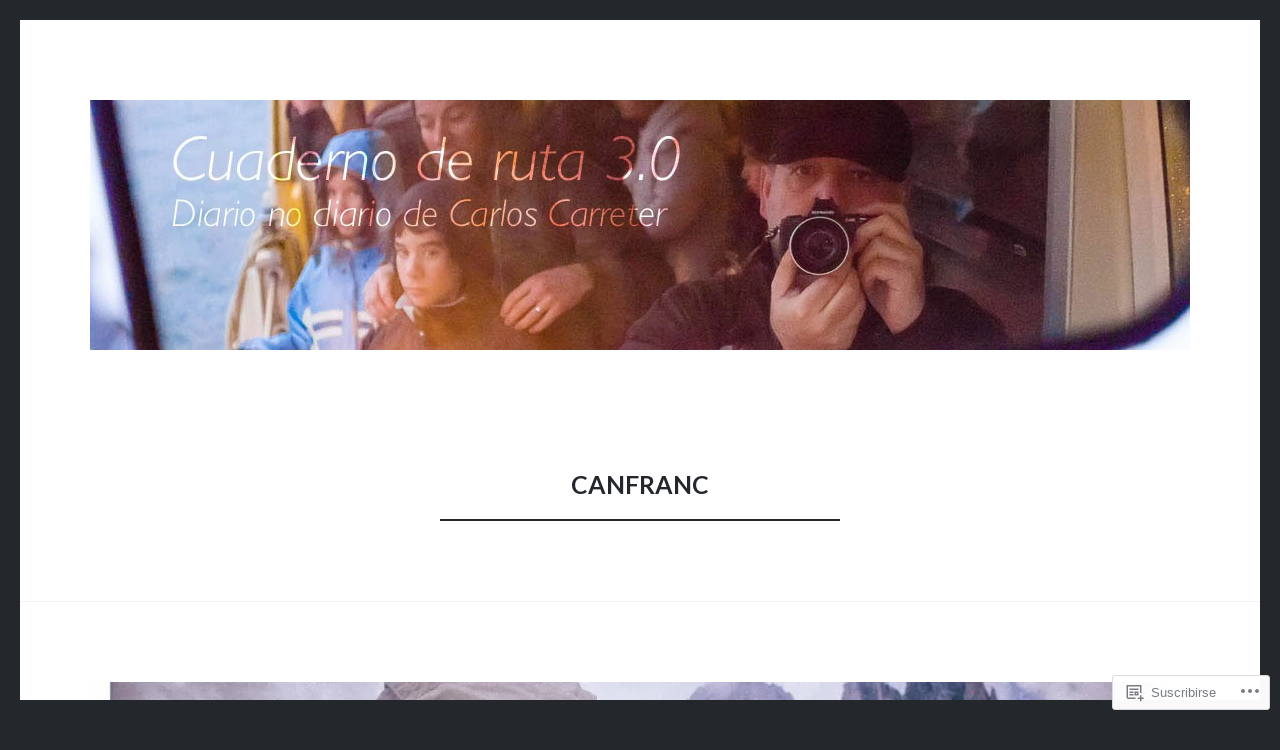

--- FILE ---
content_type: text/html; charset=UTF-8
request_url: https://carloscarreter.com/tag/canfranc/
body_size: 37696
content:
<!DOCTYPE html>
<html lang="es">
<head>
<meta charset="UTF-8">
<meta name="viewport" content="width=device-width, initial-scale=1">
<link rel="profile" href="http://gmpg.org/xfn/11">
<link rel="pingback" href="https://carloscarreter.com/xmlrpc.php">

<title>Canfranc &#8211; Cuaderno de Ruta V. 3.0</title>
<script type="text/javascript">
  WebFontConfig = {"google":{"families":["Lato:b:latin,latin-ext","EB+Garamond:r,i,b,bi:latin,latin-ext"]},"api_url":"https:\/\/fonts-api.wp.com\/css"};
  (function() {
    var wf = document.createElement('script');
    wf.src = '/wp-content/plugins/custom-fonts/js/webfont.js';
    wf.type = 'text/javascript';
    wf.async = 'true';
    var s = document.getElementsByTagName('script')[0];
    s.parentNode.insertBefore(wf, s);
	})();
</script><style id="jetpack-custom-fonts-css">.wf-active body, .wf-active button, .wf-active input, .wf-active select, .wf-active textarea{font-family:"EB Garamond",serif;font-size:0.94em}.wf-active blockquote{font-family:"EB Garamond",serif;font-size:1.13em}.wf-active .site-description{font-family:"EB Garamond",serif;font-size:0.686em}.wf-active .widget_rss .rss-date{font-family:"EB Garamond",serif;font-size:0.686em}.wf-active .taxonomy-description{font-family:"EB Garamond",serif;font-size:0.686em}.wf-active .cat-links, .wf-active .featured-post{font-family:"EB Garamond",serif;font-size:0.686em}.wf-active .entry-meta{font-family:"EB Garamond",serif;font-size:0.686em}.wf-active .site-main .portfolio-entry-meta{font-family:"EB Garamond",serif;font-size:0.686em}.wf-active .comment-list .pingback .comment-body{font-family:"EB Garamond",serif;font-size:0.686em}.wf-active .comment-meta-details{font-family:"EB Garamond",serif;font-size:0.686em}.wf-active .no-comments{font-family:"EB Garamond",serif;font-size:0.686em}.wf-active .wp-caption .wp-caption-dd, .wf-active .wp-caption .wp-caption-text{font-family:"EB Garamond",serif;font-size:0.686em}.wf-active .gallery .gallery-item .gallery-caption{font-family:"EB Garamond",serif;font-size:0.686em}.wf-active .tiled-gallery .tiled-gallery-caption{font-family:"EB Garamond",serif;font-size:0.686em}.wf-active .entry-content > .jp-relatedposts .jp-relatedposts-post .jp-relatedposts-post-context, .wf-active .entry-sharedaddy > .jp-relatedposts .jp-relatedposts-post .jp-relatedposts-post-context, .wf-active .page-content > .jp-relatedposts .jp-relatedposts-post .jp-relatedposts-post-context, .wf-active .page-content > .sharedaddy .jp-relatedposts .jp-relatedposts-post .jp-relatedposts-post-context, .wf-active .entry-content > .sharedaddy .jp-relatedposts .jp-relatedposts-post .jp-relatedposts-post-context, .wf-active .entry-sharedaddy > .sharedaddy .jp-relatedposts .jp-relatedposts-post .jp-relatedposts-post-context{font-family:"EB Garamond",serif}.wf-active h1, .wf-active h2:not(.site-description), .wf-active h3, .wf-active h4, .wf-active h5, .wf-active h6{font-family:"Lato",sans-serif;font-weight:700;font-style:normal}.wf-active h1{font-style:normal;font-weight:700}.wf-active h2:not(.site-description){font-style:normal;font-weight:700}.wf-active h3{font-style:normal;font-weight:700}.wf-active h4{font-style:normal;font-weight:700}.wf-active h5{font-style:normal;font-weight:700}.wf-active h6{font-style:normal;font-weight:700}.wf-active .site-title{font-family:"Lato",sans-serif;font-weight:700;font-style:normal}@media screen and (max-width: 767px){.wf-active .site-title{font-style:normal;font-weight:700}}</style>
<meta name='robots' content='max-image-preview:large' />

<!-- Async WordPress.com Remote Login -->
<script id="wpcom_remote_login_js">
var wpcom_remote_login_extra_auth = '';
function wpcom_remote_login_remove_dom_node_id( element_id ) {
	var dom_node = document.getElementById( element_id );
	if ( dom_node ) { dom_node.parentNode.removeChild( dom_node ); }
}
function wpcom_remote_login_remove_dom_node_classes( class_name ) {
	var dom_nodes = document.querySelectorAll( '.' + class_name );
	for ( var i = 0; i < dom_nodes.length; i++ ) {
		dom_nodes[ i ].parentNode.removeChild( dom_nodes[ i ] );
	}
}
function wpcom_remote_login_final_cleanup() {
	wpcom_remote_login_remove_dom_node_classes( "wpcom_remote_login_msg" );
	wpcom_remote_login_remove_dom_node_id( "wpcom_remote_login_key" );
	wpcom_remote_login_remove_dom_node_id( "wpcom_remote_login_validate" );
	wpcom_remote_login_remove_dom_node_id( "wpcom_remote_login_js" );
	wpcom_remote_login_remove_dom_node_id( "wpcom_request_access_iframe" );
	wpcom_remote_login_remove_dom_node_id( "wpcom_request_access_styles" );
}

// Watch for messages back from the remote login
window.addEventListener( "message", function( e ) {
	if ( e.origin === "https://r-login.wordpress.com" ) {
		var data = {};
		try {
			data = JSON.parse( e.data );
		} catch( e ) {
			wpcom_remote_login_final_cleanup();
			return;
		}

		if ( data.msg === 'LOGIN' ) {
			// Clean up the login check iframe
			wpcom_remote_login_remove_dom_node_id( "wpcom_remote_login_key" );

			var id_regex = new RegExp( /^[0-9]+$/ );
			var token_regex = new RegExp( /^.*|.*|.*$/ );
			if (
				token_regex.test( data.token )
				&& id_regex.test( data.wpcomid )
			) {
				// We have everything we need to ask for a login
				var script = document.createElement( "script" );
				script.setAttribute( "id", "wpcom_remote_login_validate" );
				script.src = '/remote-login.php?wpcom_remote_login=validate'
					+ '&wpcomid=' + data.wpcomid
					+ '&token=' + encodeURIComponent( data.token )
					+ '&host=' + window.location.protocol
					+ '//' + window.location.hostname
					+ '&postid=56664'
					+ '&is_singular=';
				document.body.appendChild( script );
			}

			return;
		}

		// Safari ITP, not logged in, so redirect
		if ( data.msg === 'LOGIN-REDIRECT' ) {
			window.location = 'https://wordpress.com/log-in?redirect_to=' + window.location.href;
			return;
		}

		// Safari ITP, storage access failed, remove the request
		if ( data.msg === 'LOGIN-REMOVE' ) {
			var css_zap = 'html { -webkit-transition: margin-top 1s; transition: margin-top 1s; } /* 9001 */ html { margin-top: 0 !important; } * html body { margin-top: 0 !important; } @media screen and ( max-width: 782px ) { html { margin-top: 0 !important; } * html body { margin-top: 0 !important; } }';
			var style_zap = document.createElement( 'style' );
			style_zap.type = 'text/css';
			style_zap.appendChild( document.createTextNode( css_zap ) );
			document.body.appendChild( style_zap );

			var e = document.getElementById( 'wpcom_request_access_iframe' );
			e.parentNode.removeChild( e );

			document.cookie = 'wordpress_com_login_access=denied; path=/; max-age=31536000';

			return;
		}

		// Safari ITP
		if ( data.msg === 'REQUEST_ACCESS' ) {
			console.log( 'request access: safari' );

			// Check ITP iframe enable/disable knob
			if ( wpcom_remote_login_extra_auth !== 'safari_itp_iframe' ) {
				return;
			}

			// If we are in a "private window" there is no ITP.
			var private_window = false;
			try {
				var opendb = window.openDatabase( null, null, null, null );
			} catch( e ) {
				private_window = true;
			}

			if ( private_window ) {
				console.log( 'private window' );
				return;
			}

			var iframe = document.createElement( 'iframe' );
			iframe.id = 'wpcom_request_access_iframe';
			iframe.setAttribute( 'scrolling', 'no' );
			iframe.setAttribute( 'sandbox', 'allow-storage-access-by-user-activation allow-scripts allow-same-origin allow-top-navigation-by-user-activation' );
			iframe.src = 'https://r-login.wordpress.com/remote-login.php?wpcom_remote_login=request_access&origin=' + encodeURIComponent( data.origin ) + '&wpcomid=' + encodeURIComponent( data.wpcomid );

			var css = 'html { -webkit-transition: margin-top 1s; transition: margin-top 1s; } /* 9001 */ html { margin-top: 46px !important; } * html body { margin-top: 46px !important; } @media screen and ( max-width: 660px ) { html { margin-top: 71px !important; } * html body { margin-top: 71px !important; } #wpcom_request_access_iframe { display: block; height: 71px !important; } } #wpcom_request_access_iframe { border: 0px; height: 46px; position: fixed; top: 0; left: 0; width: 100%; min-width: 100%; z-index: 99999; background: #23282d; } ';

			var style = document.createElement( 'style' );
			style.type = 'text/css';
			style.id = 'wpcom_request_access_styles';
			style.appendChild( document.createTextNode( css ) );
			document.body.appendChild( style );

			document.body.appendChild( iframe );
		}

		if ( data.msg === 'DONE' ) {
			wpcom_remote_login_final_cleanup();
		}
	}
}, false );

// Inject the remote login iframe after the page has had a chance to load
// more critical resources
window.addEventListener( "DOMContentLoaded", function( e ) {
	var iframe = document.createElement( "iframe" );
	iframe.style.display = "none";
	iframe.setAttribute( "scrolling", "no" );
	iframe.setAttribute( "id", "wpcom_remote_login_key" );
	iframe.src = "https://r-login.wordpress.com/remote-login.php"
		+ "?wpcom_remote_login=key"
		+ "&origin=aHR0cHM6Ly9jYXJsb3NjYXJyZXRlci5jb20%3D"
		+ "&wpcomid=2615489"
		+ "&time=" + Math.floor( Date.now() / 1000 );
	document.body.appendChild( iframe );
}, false );
</script>
<link rel='dns-prefetch' href='//s0.wp.com' />
<link rel='dns-prefetch' href='//fonts-api.wp.com' />
<link rel="alternate" type="application/rss+xml" title="Cuaderno de Ruta V. 3.0 &raquo; Feed" href="https://carloscarreter.com/feed/" />
<link rel="alternate" type="application/rss+xml" title="Cuaderno de Ruta V. 3.0 &raquo; Feed de los comentarios" href="https://carloscarreter.com/comments/feed/" />
<link rel="alternate" type="application/rss+xml" title="Cuaderno de Ruta V. 3.0 &raquo; Etiqueta Canfranc del feed" href="https://carloscarreter.com/tag/canfranc/feed/" />
	<script type="text/javascript">
		/* <![CDATA[ */
		function addLoadEvent(func) {
			var oldonload = window.onload;
			if (typeof window.onload != 'function') {
				window.onload = func;
			} else {
				window.onload = function () {
					oldonload();
					func();
				}
			}
		}
		/* ]]> */
	</script>
	<style id='wp-emoji-styles-inline-css'>

	img.wp-smiley, img.emoji {
		display: inline !important;
		border: none !important;
		box-shadow: none !important;
		height: 1em !important;
		width: 1em !important;
		margin: 0 0.07em !important;
		vertical-align: -0.1em !important;
		background: none !important;
		padding: 0 !important;
	}
/*# sourceURL=wp-emoji-styles-inline-css */
</style>
<link crossorigin='anonymous' rel='stylesheet' id='all-css-2-1' href='/wp-content/plugins/gutenberg-core/v22.2.0/build/styles/block-library/style.css?m=1764855221i&cssminify=yes' type='text/css' media='all' />
<style id='wp-block-library-inline-css'>
.has-text-align-justify {
	text-align:justify;
}
.has-text-align-justify{text-align:justify;}

/*# sourceURL=wp-block-library-inline-css */
</style><style id='wp-block-paragraph-inline-css'>
.is-small-text{font-size:.875em}.is-regular-text{font-size:1em}.is-large-text{font-size:2.25em}.is-larger-text{font-size:3em}.has-drop-cap:not(:focus):first-letter{float:left;font-size:8.4em;font-style:normal;font-weight:100;line-height:.68;margin:.05em .1em 0 0;text-transform:uppercase}body.rtl .has-drop-cap:not(:focus):first-letter{float:none;margin-left:.1em}p.has-drop-cap.has-background{overflow:hidden}:root :where(p.has-background){padding:1.25em 2.375em}:where(p.has-text-color:not(.has-link-color)) a{color:inherit}p.has-text-align-left[style*="writing-mode:vertical-lr"],p.has-text-align-right[style*="writing-mode:vertical-rl"]{rotate:180deg}
/*# sourceURL=/wp-content/plugins/gutenberg-core/v22.2.0/build/styles/block-library/paragraph/style.css */
</style>
<style id='wp-block-gallery-inline-css'>
.blocks-gallery-grid:not(.has-nested-images),.wp-block-gallery:not(.has-nested-images){display:flex;flex-wrap:wrap;list-style-type:none;margin:0;padding:0}.blocks-gallery-grid:not(.has-nested-images) .blocks-gallery-image,.blocks-gallery-grid:not(.has-nested-images) .blocks-gallery-item,.wp-block-gallery:not(.has-nested-images) .blocks-gallery-image,.wp-block-gallery:not(.has-nested-images) .blocks-gallery-item{display:flex;flex-direction:column;flex-grow:1;justify-content:center;margin:0 1em 1em 0;position:relative;width:calc(50% - 1em)}.blocks-gallery-grid:not(.has-nested-images) .blocks-gallery-image:nth-of-type(2n),.blocks-gallery-grid:not(.has-nested-images) .blocks-gallery-item:nth-of-type(2n),.wp-block-gallery:not(.has-nested-images) .blocks-gallery-image:nth-of-type(2n),.wp-block-gallery:not(.has-nested-images) .blocks-gallery-item:nth-of-type(2n){margin-right:0}.blocks-gallery-grid:not(.has-nested-images) .blocks-gallery-image figure,.blocks-gallery-grid:not(.has-nested-images) .blocks-gallery-item figure,.wp-block-gallery:not(.has-nested-images) .blocks-gallery-image figure,.wp-block-gallery:not(.has-nested-images) .blocks-gallery-item figure{align-items:flex-end;display:flex;height:100%;justify-content:flex-start;margin:0}.blocks-gallery-grid:not(.has-nested-images) .blocks-gallery-image img,.blocks-gallery-grid:not(.has-nested-images) .blocks-gallery-item img,.wp-block-gallery:not(.has-nested-images) .blocks-gallery-image img,.wp-block-gallery:not(.has-nested-images) .blocks-gallery-item img{display:block;height:auto;max-width:100%;width:auto}.blocks-gallery-grid:not(.has-nested-images) .blocks-gallery-image figcaption,.blocks-gallery-grid:not(.has-nested-images) .blocks-gallery-item figcaption,.wp-block-gallery:not(.has-nested-images) .blocks-gallery-image figcaption,.wp-block-gallery:not(.has-nested-images) .blocks-gallery-item figcaption{background:linear-gradient(0deg,#000000b3,#0000004d 70%,#0000);bottom:0;box-sizing:border-box;color:#fff;font-size:.8em;margin:0;max-height:100%;overflow:auto;padding:3em .77em .7em;position:absolute;text-align:center;width:100%;z-index:2}.blocks-gallery-grid:not(.has-nested-images) .blocks-gallery-image figcaption img,.blocks-gallery-grid:not(.has-nested-images) .blocks-gallery-item figcaption img,.wp-block-gallery:not(.has-nested-images) .blocks-gallery-image figcaption img,.wp-block-gallery:not(.has-nested-images) .blocks-gallery-item figcaption img{display:inline}.blocks-gallery-grid:not(.has-nested-images) figcaption,.wp-block-gallery:not(.has-nested-images) figcaption{flex-grow:1}.blocks-gallery-grid:not(.has-nested-images).is-cropped .blocks-gallery-image a,.blocks-gallery-grid:not(.has-nested-images).is-cropped .blocks-gallery-image img,.blocks-gallery-grid:not(.has-nested-images).is-cropped .blocks-gallery-item a,.blocks-gallery-grid:not(.has-nested-images).is-cropped .blocks-gallery-item img,.wp-block-gallery:not(.has-nested-images).is-cropped .blocks-gallery-image a,.wp-block-gallery:not(.has-nested-images).is-cropped .blocks-gallery-image img,.wp-block-gallery:not(.has-nested-images).is-cropped .blocks-gallery-item a,.wp-block-gallery:not(.has-nested-images).is-cropped .blocks-gallery-item img{flex:1;height:100%;object-fit:cover;width:100%}.blocks-gallery-grid:not(.has-nested-images).columns-1 .blocks-gallery-image,.blocks-gallery-grid:not(.has-nested-images).columns-1 .blocks-gallery-item,.wp-block-gallery:not(.has-nested-images).columns-1 .blocks-gallery-image,.wp-block-gallery:not(.has-nested-images).columns-1 .blocks-gallery-item{margin-right:0;width:100%}@media (min-width:600px){.blocks-gallery-grid:not(.has-nested-images).columns-3 .blocks-gallery-image,.blocks-gallery-grid:not(.has-nested-images).columns-3 .blocks-gallery-item,.wp-block-gallery:not(.has-nested-images).columns-3 .blocks-gallery-image,.wp-block-gallery:not(.has-nested-images).columns-3 .blocks-gallery-item{margin-right:1em;width:calc(33.33333% - .66667em)}.blocks-gallery-grid:not(.has-nested-images).columns-4 .blocks-gallery-image,.blocks-gallery-grid:not(.has-nested-images).columns-4 .blocks-gallery-item,.wp-block-gallery:not(.has-nested-images).columns-4 .blocks-gallery-image,.wp-block-gallery:not(.has-nested-images).columns-4 .blocks-gallery-item{margin-right:1em;width:calc(25% - .75em)}.blocks-gallery-grid:not(.has-nested-images).columns-5 .blocks-gallery-image,.blocks-gallery-grid:not(.has-nested-images).columns-5 .blocks-gallery-item,.wp-block-gallery:not(.has-nested-images).columns-5 .blocks-gallery-image,.wp-block-gallery:not(.has-nested-images).columns-5 .blocks-gallery-item{margin-right:1em;width:calc(20% - .8em)}.blocks-gallery-grid:not(.has-nested-images).columns-6 .blocks-gallery-image,.blocks-gallery-grid:not(.has-nested-images).columns-6 .blocks-gallery-item,.wp-block-gallery:not(.has-nested-images).columns-6 .blocks-gallery-image,.wp-block-gallery:not(.has-nested-images).columns-6 .blocks-gallery-item{margin-right:1em;width:calc(16.66667% - .83333em)}.blocks-gallery-grid:not(.has-nested-images).columns-7 .blocks-gallery-image,.blocks-gallery-grid:not(.has-nested-images).columns-7 .blocks-gallery-item,.wp-block-gallery:not(.has-nested-images).columns-7 .blocks-gallery-image,.wp-block-gallery:not(.has-nested-images).columns-7 .blocks-gallery-item{margin-right:1em;width:calc(14.28571% - .85714em)}.blocks-gallery-grid:not(.has-nested-images).columns-8 .blocks-gallery-image,.blocks-gallery-grid:not(.has-nested-images).columns-8 .blocks-gallery-item,.wp-block-gallery:not(.has-nested-images).columns-8 .blocks-gallery-image,.wp-block-gallery:not(.has-nested-images).columns-8 .blocks-gallery-item{margin-right:1em;width:calc(12.5% - .875em)}.blocks-gallery-grid:not(.has-nested-images).columns-1 .blocks-gallery-image:nth-of-type(1n),.blocks-gallery-grid:not(.has-nested-images).columns-1 .blocks-gallery-item:nth-of-type(1n),.blocks-gallery-grid:not(.has-nested-images).columns-2 .blocks-gallery-image:nth-of-type(2n),.blocks-gallery-grid:not(.has-nested-images).columns-2 .blocks-gallery-item:nth-of-type(2n),.blocks-gallery-grid:not(.has-nested-images).columns-3 .blocks-gallery-image:nth-of-type(3n),.blocks-gallery-grid:not(.has-nested-images).columns-3 .blocks-gallery-item:nth-of-type(3n),.blocks-gallery-grid:not(.has-nested-images).columns-4 .blocks-gallery-image:nth-of-type(4n),.blocks-gallery-grid:not(.has-nested-images).columns-4 .blocks-gallery-item:nth-of-type(4n),.blocks-gallery-grid:not(.has-nested-images).columns-5 .blocks-gallery-image:nth-of-type(5n),.blocks-gallery-grid:not(.has-nested-images).columns-5 .blocks-gallery-item:nth-of-type(5n),.blocks-gallery-grid:not(.has-nested-images).columns-6 .blocks-gallery-image:nth-of-type(6n),.blocks-gallery-grid:not(.has-nested-images).columns-6 .blocks-gallery-item:nth-of-type(6n),.blocks-gallery-grid:not(.has-nested-images).columns-7 .blocks-gallery-image:nth-of-type(7n),.blocks-gallery-grid:not(.has-nested-images).columns-7 .blocks-gallery-item:nth-of-type(7n),.blocks-gallery-grid:not(.has-nested-images).columns-8 .blocks-gallery-image:nth-of-type(8n),.blocks-gallery-grid:not(.has-nested-images).columns-8 .blocks-gallery-item:nth-of-type(8n),.wp-block-gallery:not(.has-nested-images).columns-1 .blocks-gallery-image:nth-of-type(1n),.wp-block-gallery:not(.has-nested-images).columns-1 .blocks-gallery-item:nth-of-type(1n),.wp-block-gallery:not(.has-nested-images).columns-2 .blocks-gallery-image:nth-of-type(2n),.wp-block-gallery:not(.has-nested-images).columns-2 .blocks-gallery-item:nth-of-type(2n),.wp-block-gallery:not(.has-nested-images).columns-3 .blocks-gallery-image:nth-of-type(3n),.wp-block-gallery:not(.has-nested-images).columns-3 .blocks-gallery-item:nth-of-type(3n),.wp-block-gallery:not(.has-nested-images).columns-4 .blocks-gallery-image:nth-of-type(4n),.wp-block-gallery:not(.has-nested-images).columns-4 .blocks-gallery-item:nth-of-type(4n),.wp-block-gallery:not(.has-nested-images).columns-5 .blocks-gallery-image:nth-of-type(5n),.wp-block-gallery:not(.has-nested-images).columns-5 .blocks-gallery-item:nth-of-type(5n),.wp-block-gallery:not(.has-nested-images).columns-6 .blocks-gallery-image:nth-of-type(6n),.wp-block-gallery:not(.has-nested-images).columns-6 .blocks-gallery-item:nth-of-type(6n),.wp-block-gallery:not(.has-nested-images).columns-7 .blocks-gallery-image:nth-of-type(7n),.wp-block-gallery:not(.has-nested-images).columns-7 .blocks-gallery-item:nth-of-type(7n),.wp-block-gallery:not(.has-nested-images).columns-8 .blocks-gallery-image:nth-of-type(8n),.wp-block-gallery:not(.has-nested-images).columns-8 .blocks-gallery-item:nth-of-type(8n){margin-right:0}}.blocks-gallery-grid:not(.has-nested-images) .blocks-gallery-image:last-child,.blocks-gallery-grid:not(.has-nested-images) .blocks-gallery-item:last-child,.wp-block-gallery:not(.has-nested-images) .blocks-gallery-image:last-child,.wp-block-gallery:not(.has-nested-images) .blocks-gallery-item:last-child{margin-right:0}.blocks-gallery-grid:not(.has-nested-images).alignleft,.blocks-gallery-grid:not(.has-nested-images).alignright,.wp-block-gallery:not(.has-nested-images).alignleft,.wp-block-gallery:not(.has-nested-images).alignright{max-width:420px;width:100%}.blocks-gallery-grid:not(.has-nested-images).aligncenter .blocks-gallery-item figure,.wp-block-gallery:not(.has-nested-images).aligncenter .blocks-gallery-item figure{justify-content:center}.wp-block-gallery:not(.is-cropped) .blocks-gallery-item{align-self:flex-start}figure.wp-block-gallery.has-nested-images{align-items:normal}.wp-block-gallery.has-nested-images figure.wp-block-image:not(#individual-image){margin:0;width:calc(50% - var(--wp--style--unstable-gallery-gap, 16px)/2)}.wp-block-gallery.has-nested-images figure.wp-block-image{box-sizing:border-box;display:flex;flex-direction:column;flex-grow:1;justify-content:center;max-width:100%;position:relative}.wp-block-gallery.has-nested-images figure.wp-block-image>a,.wp-block-gallery.has-nested-images figure.wp-block-image>div{flex-direction:column;flex-grow:1;margin:0}.wp-block-gallery.has-nested-images figure.wp-block-image img{display:block;height:auto;max-width:100%!important;width:auto}.wp-block-gallery.has-nested-images figure.wp-block-image figcaption,.wp-block-gallery.has-nested-images figure.wp-block-image:has(figcaption):before{bottom:0;left:0;max-height:100%;position:absolute;right:0}.wp-block-gallery.has-nested-images figure.wp-block-image:has(figcaption):before{backdrop-filter:blur(3px);content:"";height:100%;-webkit-mask-image:linear-gradient(0deg,#000 20%,#0000);mask-image:linear-gradient(0deg,#000 20%,#0000);max-height:40%;pointer-events:none}.wp-block-gallery.has-nested-images figure.wp-block-image figcaption{box-sizing:border-box;color:#fff;font-size:13px;margin:0;overflow:auto;padding:1em;text-align:center;text-shadow:0 0 1.5px #000}.wp-block-gallery.has-nested-images figure.wp-block-image figcaption::-webkit-scrollbar{height:12px;width:12px}.wp-block-gallery.has-nested-images figure.wp-block-image figcaption::-webkit-scrollbar-track{background-color:initial}.wp-block-gallery.has-nested-images figure.wp-block-image figcaption::-webkit-scrollbar-thumb{background-clip:padding-box;background-color:initial;border:3px solid #0000;border-radius:8px}.wp-block-gallery.has-nested-images figure.wp-block-image figcaption:focus-within::-webkit-scrollbar-thumb,.wp-block-gallery.has-nested-images figure.wp-block-image figcaption:focus::-webkit-scrollbar-thumb,.wp-block-gallery.has-nested-images figure.wp-block-image figcaption:hover::-webkit-scrollbar-thumb{background-color:#fffc}.wp-block-gallery.has-nested-images figure.wp-block-image figcaption{scrollbar-color:#0000 #0000;scrollbar-gutter:stable both-edges;scrollbar-width:thin}.wp-block-gallery.has-nested-images figure.wp-block-image figcaption:focus,.wp-block-gallery.has-nested-images figure.wp-block-image figcaption:focus-within,.wp-block-gallery.has-nested-images figure.wp-block-image figcaption:hover{scrollbar-color:#fffc #0000}.wp-block-gallery.has-nested-images figure.wp-block-image figcaption{will-change:transform}@media (hover:none){.wp-block-gallery.has-nested-images figure.wp-block-image figcaption{scrollbar-color:#fffc #0000}}.wp-block-gallery.has-nested-images figure.wp-block-image figcaption{background:linear-gradient(0deg,#0006,#0000)}.wp-block-gallery.has-nested-images figure.wp-block-image figcaption img{display:inline}.wp-block-gallery.has-nested-images figure.wp-block-image figcaption a{color:inherit}.wp-block-gallery.has-nested-images figure.wp-block-image.has-custom-border img{box-sizing:border-box}.wp-block-gallery.has-nested-images figure.wp-block-image.has-custom-border>a,.wp-block-gallery.has-nested-images figure.wp-block-image.has-custom-border>div,.wp-block-gallery.has-nested-images figure.wp-block-image.is-style-rounded>a,.wp-block-gallery.has-nested-images figure.wp-block-image.is-style-rounded>div{flex:1 1 auto}.wp-block-gallery.has-nested-images figure.wp-block-image.has-custom-border figcaption,.wp-block-gallery.has-nested-images figure.wp-block-image.is-style-rounded figcaption{background:none;color:inherit;flex:initial;margin:0;padding:10px 10px 9px;position:relative;text-shadow:none}.wp-block-gallery.has-nested-images figure.wp-block-image.has-custom-border:before,.wp-block-gallery.has-nested-images figure.wp-block-image.is-style-rounded:before{content:none}.wp-block-gallery.has-nested-images figcaption{flex-basis:100%;flex-grow:1;text-align:center}.wp-block-gallery.has-nested-images:not(.is-cropped) figure.wp-block-image:not(#individual-image){margin-bottom:auto;margin-top:0}.wp-block-gallery.has-nested-images.is-cropped figure.wp-block-image:not(#individual-image){align-self:inherit}.wp-block-gallery.has-nested-images.is-cropped figure.wp-block-image:not(#individual-image)>a,.wp-block-gallery.has-nested-images.is-cropped figure.wp-block-image:not(#individual-image)>div:not(.components-drop-zone){display:flex}.wp-block-gallery.has-nested-images.is-cropped figure.wp-block-image:not(#individual-image) a,.wp-block-gallery.has-nested-images.is-cropped figure.wp-block-image:not(#individual-image) img{flex:1 0 0%;height:100%;object-fit:cover;width:100%}.wp-block-gallery.has-nested-images.columns-1 figure.wp-block-image:not(#individual-image){width:100%}@media (min-width:600px){.wp-block-gallery.has-nested-images.columns-3 figure.wp-block-image:not(#individual-image){width:calc(33.33333% - var(--wp--style--unstable-gallery-gap, 16px)*.66667)}.wp-block-gallery.has-nested-images.columns-4 figure.wp-block-image:not(#individual-image){width:calc(25% - var(--wp--style--unstable-gallery-gap, 16px)*.75)}.wp-block-gallery.has-nested-images.columns-5 figure.wp-block-image:not(#individual-image){width:calc(20% - var(--wp--style--unstable-gallery-gap, 16px)*.8)}.wp-block-gallery.has-nested-images.columns-6 figure.wp-block-image:not(#individual-image){width:calc(16.66667% - var(--wp--style--unstable-gallery-gap, 16px)*.83333)}.wp-block-gallery.has-nested-images.columns-7 figure.wp-block-image:not(#individual-image){width:calc(14.28571% - var(--wp--style--unstable-gallery-gap, 16px)*.85714)}.wp-block-gallery.has-nested-images.columns-8 figure.wp-block-image:not(#individual-image){width:calc(12.5% - var(--wp--style--unstable-gallery-gap, 16px)*.875)}.wp-block-gallery.has-nested-images.columns-default figure.wp-block-image:not(#individual-image){width:calc(33.33% - var(--wp--style--unstable-gallery-gap, 16px)*.66667)}.wp-block-gallery.has-nested-images.columns-default figure.wp-block-image:not(#individual-image):first-child:nth-last-child(2),.wp-block-gallery.has-nested-images.columns-default figure.wp-block-image:not(#individual-image):first-child:nth-last-child(2)~figure.wp-block-image:not(#individual-image){width:calc(50% - var(--wp--style--unstable-gallery-gap, 16px)*.5)}.wp-block-gallery.has-nested-images.columns-default figure.wp-block-image:not(#individual-image):first-child:last-child{width:100%}}.wp-block-gallery.has-nested-images.alignleft,.wp-block-gallery.has-nested-images.alignright{max-width:420px;width:100%}.wp-block-gallery.has-nested-images.aligncenter{justify-content:center}
/*# sourceURL=/wp-content/plugins/gutenberg-core/v22.2.0/build/styles/block-library/gallery/style.css */
</style>
<style id='wp-block-heading-inline-css'>
h1:where(.wp-block-heading).has-background,h2:where(.wp-block-heading).has-background,h3:where(.wp-block-heading).has-background,h4:where(.wp-block-heading).has-background,h5:where(.wp-block-heading).has-background,h6:where(.wp-block-heading).has-background{padding:1.25em 2.375em}h1.has-text-align-left[style*=writing-mode]:where([style*=vertical-lr]),h1.has-text-align-right[style*=writing-mode]:where([style*=vertical-rl]),h2.has-text-align-left[style*=writing-mode]:where([style*=vertical-lr]),h2.has-text-align-right[style*=writing-mode]:where([style*=vertical-rl]),h3.has-text-align-left[style*=writing-mode]:where([style*=vertical-lr]),h3.has-text-align-right[style*=writing-mode]:where([style*=vertical-rl]),h4.has-text-align-left[style*=writing-mode]:where([style*=vertical-lr]),h4.has-text-align-right[style*=writing-mode]:where([style*=vertical-rl]),h5.has-text-align-left[style*=writing-mode]:where([style*=vertical-lr]),h5.has-text-align-right[style*=writing-mode]:where([style*=vertical-rl]),h6.has-text-align-left[style*=writing-mode]:where([style*=vertical-lr]),h6.has-text-align-right[style*=writing-mode]:where([style*=vertical-rl]){rotate:180deg}
/*# sourceURL=/wp-content/plugins/gutenberg-core/v22.2.0/build/styles/block-library/heading/style.css */
</style>
<style id='wp-block-image-inline-css'>
.wp-block-image>a,.wp-block-image>figure>a{display:inline-block}.wp-block-image img{box-sizing:border-box;height:auto;max-width:100%;vertical-align:bottom}@media not (prefers-reduced-motion){.wp-block-image img.hide{visibility:hidden}.wp-block-image img.show{animation:show-content-image .4s}}.wp-block-image[style*=border-radius] img,.wp-block-image[style*=border-radius]>a{border-radius:inherit}.wp-block-image.has-custom-border img{box-sizing:border-box}.wp-block-image.aligncenter{text-align:center}.wp-block-image.alignfull>a,.wp-block-image.alignwide>a{width:100%}.wp-block-image.alignfull img,.wp-block-image.alignwide img{height:auto;width:100%}.wp-block-image .aligncenter,.wp-block-image .alignleft,.wp-block-image .alignright,.wp-block-image.aligncenter,.wp-block-image.alignleft,.wp-block-image.alignright{display:table}.wp-block-image .aligncenter>figcaption,.wp-block-image .alignleft>figcaption,.wp-block-image .alignright>figcaption,.wp-block-image.aligncenter>figcaption,.wp-block-image.alignleft>figcaption,.wp-block-image.alignright>figcaption{caption-side:bottom;display:table-caption}.wp-block-image .alignleft{float:left;margin:.5em 1em .5em 0}.wp-block-image .alignright{float:right;margin:.5em 0 .5em 1em}.wp-block-image .aligncenter{margin-left:auto;margin-right:auto}.wp-block-image :where(figcaption){margin-bottom:1em;margin-top:.5em}.wp-block-image.is-style-circle-mask img{border-radius:9999px}@supports ((-webkit-mask-image:none) or (mask-image:none)) or (-webkit-mask-image:none){.wp-block-image.is-style-circle-mask img{border-radius:0;-webkit-mask-image:url('data:image/svg+xml;utf8,<svg viewBox="0 0 100 100" xmlns="http://www.w3.org/2000/svg"><circle cx="50" cy="50" r="50"/></svg>');mask-image:url('data:image/svg+xml;utf8,<svg viewBox="0 0 100 100" xmlns="http://www.w3.org/2000/svg"><circle cx="50" cy="50" r="50"/></svg>');mask-mode:alpha;-webkit-mask-position:center;mask-position:center;-webkit-mask-repeat:no-repeat;mask-repeat:no-repeat;-webkit-mask-size:contain;mask-size:contain}}:root :where(.wp-block-image.is-style-rounded img,.wp-block-image .is-style-rounded img){border-radius:9999px}.wp-block-image figure{margin:0}.wp-lightbox-container{display:flex;flex-direction:column;position:relative}.wp-lightbox-container img{cursor:zoom-in}.wp-lightbox-container img:hover+button{opacity:1}.wp-lightbox-container button{align-items:center;backdrop-filter:blur(16px) saturate(180%);background-color:#5a5a5a40;border:none;border-radius:4px;cursor:zoom-in;display:flex;height:20px;justify-content:center;opacity:0;padding:0;position:absolute;right:16px;text-align:center;top:16px;width:20px;z-index:100}@media not (prefers-reduced-motion){.wp-lightbox-container button{transition:opacity .2s ease}}.wp-lightbox-container button:focus-visible{outline:3px auto #5a5a5a40;outline:3px auto -webkit-focus-ring-color;outline-offset:3px}.wp-lightbox-container button:hover{cursor:pointer;opacity:1}.wp-lightbox-container button:focus{opacity:1}.wp-lightbox-container button:focus,.wp-lightbox-container button:hover,.wp-lightbox-container button:not(:hover):not(:active):not(.has-background){background-color:#5a5a5a40;border:none}.wp-lightbox-overlay{box-sizing:border-box;cursor:zoom-out;height:100vh;left:0;overflow:hidden;position:fixed;top:0;visibility:hidden;width:100%;z-index:100000}.wp-lightbox-overlay .close-button{align-items:center;cursor:pointer;display:flex;justify-content:center;min-height:40px;min-width:40px;padding:0;position:absolute;right:calc(env(safe-area-inset-right) + 16px);top:calc(env(safe-area-inset-top) + 16px);z-index:5000000}.wp-lightbox-overlay .close-button:focus,.wp-lightbox-overlay .close-button:hover,.wp-lightbox-overlay .close-button:not(:hover):not(:active):not(.has-background){background:none;border:none}.wp-lightbox-overlay .lightbox-image-container{height:var(--wp--lightbox-container-height);left:50%;overflow:hidden;position:absolute;top:50%;transform:translate(-50%,-50%);transform-origin:top left;width:var(--wp--lightbox-container-width);z-index:9999999999}.wp-lightbox-overlay .wp-block-image{align-items:center;box-sizing:border-box;display:flex;height:100%;justify-content:center;margin:0;position:relative;transform-origin:0 0;width:100%;z-index:3000000}.wp-lightbox-overlay .wp-block-image img{height:var(--wp--lightbox-image-height);min-height:var(--wp--lightbox-image-height);min-width:var(--wp--lightbox-image-width);width:var(--wp--lightbox-image-width)}.wp-lightbox-overlay .wp-block-image figcaption{display:none}.wp-lightbox-overlay button{background:none;border:none}.wp-lightbox-overlay .scrim{background-color:#fff;height:100%;opacity:.9;position:absolute;width:100%;z-index:2000000}.wp-lightbox-overlay.active{visibility:visible}@media not (prefers-reduced-motion){.wp-lightbox-overlay.active{animation:turn-on-visibility .25s both}.wp-lightbox-overlay.active img{animation:turn-on-visibility .35s both}.wp-lightbox-overlay.show-closing-animation:not(.active){animation:turn-off-visibility .35s both}.wp-lightbox-overlay.show-closing-animation:not(.active) img{animation:turn-off-visibility .25s both}.wp-lightbox-overlay.zoom.active{animation:none;opacity:1;visibility:visible}.wp-lightbox-overlay.zoom.active .lightbox-image-container{animation:lightbox-zoom-in .4s}.wp-lightbox-overlay.zoom.active .lightbox-image-container img{animation:none}.wp-lightbox-overlay.zoom.active .scrim{animation:turn-on-visibility .4s forwards}.wp-lightbox-overlay.zoom.show-closing-animation:not(.active){animation:none}.wp-lightbox-overlay.zoom.show-closing-animation:not(.active) .lightbox-image-container{animation:lightbox-zoom-out .4s}.wp-lightbox-overlay.zoom.show-closing-animation:not(.active) .lightbox-image-container img{animation:none}.wp-lightbox-overlay.zoom.show-closing-animation:not(.active) .scrim{animation:turn-off-visibility .4s forwards}}@keyframes show-content-image{0%{visibility:hidden}99%{visibility:hidden}to{visibility:visible}}@keyframes turn-on-visibility{0%{opacity:0}to{opacity:1}}@keyframes turn-off-visibility{0%{opacity:1;visibility:visible}99%{opacity:0;visibility:visible}to{opacity:0;visibility:hidden}}@keyframes lightbox-zoom-in{0%{transform:translate(calc((-100vw + var(--wp--lightbox-scrollbar-width))/2 + var(--wp--lightbox-initial-left-position)),calc(-50vh + var(--wp--lightbox-initial-top-position))) scale(var(--wp--lightbox-scale))}to{transform:translate(-50%,-50%) scale(1)}}@keyframes lightbox-zoom-out{0%{transform:translate(-50%,-50%) scale(1);visibility:visible}99%{visibility:visible}to{transform:translate(calc((-100vw + var(--wp--lightbox-scrollbar-width))/2 + var(--wp--lightbox-initial-left-position)),calc(-50vh + var(--wp--lightbox-initial-top-position))) scale(var(--wp--lightbox-scale));visibility:hidden}}
/*# sourceURL=/wp-content/plugins/gutenberg-core/v22.2.0/build/styles/block-library/image/style.css */
</style>
<style id='global-styles-inline-css'>
:root{--wp--preset--aspect-ratio--square: 1;--wp--preset--aspect-ratio--4-3: 4/3;--wp--preset--aspect-ratio--3-4: 3/4;--wp--preset--aspect-ratio--3-2: 3/2;--wp--preset--aspect-ratio--2-3: 2/3;--wp--preset--aspect-ratio--16-9: 16/9;--wp--preset--aspect-ratio--9-16: 9/16;--wp--preset--color--black: #24282d;--wp--preset--color--cyan-bluish-gray: #abb8c3;--wp--preset--color--white: #ffffff;--wp--preset--color--pale-pink: #f78da7;--wp--preset--color--vivid-red: #cf2e2e;--wp--preset--color--luminous-vivid-orange: #ff6900;--wp--preset--color--luminous-vivid-amber: #fcb900;--wp--preset--color--light-green-cyan: #7bdcb5;--wp--preset--color--vivid-green-cyan: #00d084;--wp--preset--color--pale-cyan-blue: #8ed1fc;--wp--preset--color--vivid-cyan-blue: #0693e3;--wp--preset--color--vivid-purple: #9b51e0;--wp--preset--color--dark-gray: #464d4d;--wp--preset--color--medium-gray: #7f8d8c;--wp--preset--color--light-gray: #f1f2f3;--wp--preset--color--red: #e06d5e;--wp--preset--color--dark-red: #b44738;--wp--preset--gradient--vivid-cyan-blue-to-vivid-purple: linear-gradient(135deg,rgb(6,147,227) 0%,rgb(155,81,224) 100%);--wp--preset--gradient--light-green-cyan-to-vivid-green-cyan: linear-gradient(135deg,rgb(122,220,180) 0%,rgb(0,208,130) 100%);--wp--preset--gradient--luminous-vivid-amber-to-luminous-vivid-orange: linear-gradient(135deg,rgb(252,185,0) 0%,rgb(255,105,0) 100%);--wp--preset--gradient--luminous-vivid-orange-to-vivid-red: linear-gradient(135deg,rgb(255,105,0) 0%,rgb(207,46,46) 100%);--wp--preset--gradient--very-light-gray-to-cyan-bluish-gray: linear-gradient(135deg,rgb(238,238,238) 0%,rgb(169,184,195) 100%);--wp--preset--gradient--cool-to-warm-spectrum: linear-gradient(135deg,rgb(74,234,220) 0%,rgb(151,120,209) 20%,rgb(207,42,186) 40%,rgb(238,44,130) 60%,rgb(251,105,98) 80%,rgb(254,248,76) 100%);--wp--preset--gradient--blush-light-purple: linear-gradient(135deg,rgb(255,206,236) 0%,rgb(152,150,240) 100%);--wp--preset--gradient--blush-bordeaux: linear-gradient(135deg,rgb(254,205,165) 0%,rgb(254,45,45) 50%,rgb(107,0,62) 100%);--wp--preset--gradient--luminous-dusk: linear-gradient(135deg,rgb(255,203,112) 0%,rgb(199,81,192) 50%,rgb(65,88,208) 100%);--wp--preset--gradient--pale-ocean: linear-gradient(135deg,rgb(255,245,203) 0%,rgb(182,227,212) 50%,rgb(51,167,181) 100%);--wp--preset--gradient--electric-grass: linear-gradient(135deg,rgb(202,248,128) 0%,rgb(113,206,126) 100%);--wp--preset--gradient--midnight: linear-gradient(135deg,rgb(2,3,129) 0%,rgb(40,116,252) 100%);--wp--preset--font-size--small: 13px;--wp--preset--font-size--medium: 20px;--wp--preset--font-size--large: 36px;--wp--preset--font-size--x-large: 42px;--wp--preset--font-family--albert-sans: 'Albert Sans', sans-serif;--wp--preset--font-family--alegreya: Alegreya, serif;--wp--preset--font-family--arvo: Arvo, serif;--wp--preset--font-family--bodoni-moda: 'Bodoni Moda', serif;--wp--preset--font-family--bricolage-grotesque: 'Bricolage Grotesque', sans-serif;--wp--preset--font-family--cabin: Cabin, sans-serif;--wp--preset--font-family--chivo: Chivo, sans-serif;--wp--preset--font-family--commissioner: Commissioner, sans-serif;--wp--preset--font-family--cormorant: Cormorant, serif;--wp--preset--font-family--courier-prime: 'Courier Prime', monospace;--wp--preset--font-family--crimson-pro: 'Crimson Pro', serif;--wp--preset--font-family--dm-mono: 'DM Mono', monospace;--wp--preset--font-family--dm-sans: 'DM Sans', sans-serif;--wp--preset--font-family--dm-serif-display: 'DM Serif Display', serif;--wp--preset--font-family--domine: Domine, serif;--wp--preset--font-family--eb-garamond: 'EB Garamond', serif;--wp--preset--font-family--epilogue: Epilogue, sans-serif;--wp--preset--font-family--fahkwang: Fahkwang, sans-serif;--wp--preset--font-family--figtree: Figtree, sans-serif;--wp--preset--font-family--fira-sans: 'Fira Sans', sans-serif;--wp--preset--font-family--fjalla-one: 'Fjalla One', sans-serif;--wp--preset--font-family--fraunces: Fraunces, serif;--wp--preset--font-family--gabarito: Gabarito, system-ui;--wp--preset--font-family--ibm-plex-mono: 'IBM Plex Mono', monospace;--wp--preset--font-family--ibm-plex-sans: 'IBM Plex Sans', sans-serif;--wp--preset--font-family--ibarra-real-nova: 'Ibarra Real Nova', serif;--wp--preset--font-family--instrument-serif: 'Instrument Serif', serif;--wp--preset--font-family--inter: Inter, sans-serif;--wp--preset--font-family--josefin-sans: 'Josefin Sans', sans-serif;--wp--preset--font-family--jost: Jost, sans-serif;--wp--preset--font-family--libre-baskerville: 'Libre Baskerville', serif;--wp--preset--font-family--libre-franklin: 'Libre Franklin', sans-serif;--wp--preset--font-family--literata: Literata, serif;--wp--preset--font-family--lora: Lora, serif;--wp--preset--font-family--merriweather: Merriweather, serif;--wp--preset--font-family--montserrat: Montserrat, sans-serif;--wp--preset--font-family--newsreader: Newsreader, serif;--wp--preset--font-family--noto-sans-mono: 'Noto Sans Mono', sans-serif;--wp--preset--font-family--nunito: Nunito, sans-serif;--wp--preset--font-family--open-sans: 'Open Sans', sans-serif;--wp--preset--font-family--overpass: Overpass, sans-serif;--wp--preset--font-family--pt-serif: 'PT Serif', serif;--wp--preset--font-family--petrona: Petrona, serif;--wp--preset--font-family--piazzolla: Piazzolla, serif;--wp--preset--font-family--playfair-display: 'Playfair Display', serif;--wp--preset--font-family--plus-jakarta-sans: 'Plus Jakarta Sans', sans-serif;--wp--preset--font-family--poppins: Poppins, sans-serif;--wp--preset--font-family--raleway: Raleway, sans-serif;--wp--preset--font-family--roboto: Roboto, sans-serif;--wp--preset--font-family--roboto-slab: 'Roboto Slab', serif;--wp--preset--font-family--rubik: Rubik, sans-serif;--wp--preset--font-family--rufina: Rufina, serif;--wp--preset--font-family--sora: Sora, sans-serif;--wp--preset--font-family--source-sans-3: 'Source Sans 3', sans-serif;--wp--preset--font-family--source-serif-4: 'Source Serif 4', serif;--wp--preset--font-family--space-mono: 'Space Mono', monospace;--wp--preset--font-family--syne: Syne, sans-serif;--wp--preset--font-family--texturina: Texturina, serif;--wp--preset--font-family--urbanist: Urbanist, sans-serif;--wp--preset--font-family--work-sans: 'Work Sans', sans-serif;--wp--preset--spacing--20: 0.44rem;--wp--preset--spacing--30: 0.67rem;--wp--preset--spacing--40: 1rem;--wp--preset--spacing--50: 1.5rem;--wp--preset--spacing--60: 2.25rem;--wp--preset--spacing--70: 3.38rem;--wp--preset--spacing--80: 5.06rem;--wp--preset--shadow--natural: 6px 6px 9px rgba(0, 0, 0, 0.2);--wp--preset--shadow--deep: 12px 12px 50px rgba(0, 0, 0, 0.4);--wp--preset--shadow--sharp: 6px 6px 0px rgba(0, 0, 0, 0.2);--wp--preset--shadow--outlined: 6px 6px 0px -3px rgb(255, 255, 255), 6px 6px rgb(0, 0, 0);--wp--preset--shadow--crisp: 6px 6px 0px rgb(0, 0, 0);}:where(.is-layout-flex){gap: 0.5em;}:where(.is-layout-grid){gap: 0.5em;}body .is-layout-flex{display: flex;}.is-layout-flex{flex-wrap: wrap;align-items: center;}.is-layout-flex > :is(*, div){margin: 0;}body .is-layout-grid{display: grid;}.is-layout-grid > :is(*, div){margin: 0;}:where(.wp-block-columns.is-layout-flex){gap: 2em;}:where(.wp-block-columns.is-layout-grid){gap: 2em;}:where(.wp-block-post-template.is-layout-flex){gap: 1.25em;}:where(.wp-block-post-template.is-layout-grid){gap: 1.25em;}.has-black-color{color: var(--wp--preset--color--black) !important;}.has-cyan-bluish-gray-color{color: var(--wp--preset--color--cyan-bluish-gray) !important;}.has-white-color{color: var(--wp--preset--color--white) !important;}.has-pale-pink-color{color: var(--wp--preset--color--pale-pink) !important;}.has-vivid-red-color{color: var(--wp--preset--color--vivid-red) !important;}.has-luminous-vivid-orange-color{color: var(--wp--preset--color--luminous-vivid-orange) !important;}.has-luminous-vivid-amber-color{color: var(--wp--preset--color--luminous-vivid-amber) !important;}.has-light-green-cyan-color{color: var(--wp--preset--color--light-green-cyan) !important;}.has-vivid-green-cyan-color{color: var(--wp--preset--color--vivid-green-cyan) !important;}.has-pale-cyan-blue-color{color: var(--wp--preset--color--pale-cyan-blue) !important;}.has-vivid-cyan-blue-color{color: var(--wp--preset--color--vivid-cyan-blue) !important;}.has-vivid-purple-color{color: var(--wp--preset--color--vivid-purple) !important;}.has-black-background-color{background-color: var(--wp--preset--color--black) !important;}.has-cyan-bluish-gray-background-color{background-color: var(--wp--preset--color--cyan-bluish-gray) !important;}.has-white-background-color{background-color: var(--wp--preset--color--white) !important;}.has-pale-pink-background-color{background-color: var(--wp--preset--color--pale-pink) !important;}.has-vivid-red-background-color{background-color: var(--wp--preset--color--vivid-red) !important;}.has-luminous-vivid-orange-background-color{background-color: var(--wp--preset--color--luminous-vivid-orange) !important;}.has-luminous-vivid-amber-background-color{background-color: var(--wp--preset--color--luminous-vivid-amber) !important;}.has-light-green-cyan-background-color{background-color: var(--wp--preset--color--light-green-cyan) !important;}.has-vivid-green-cyan-background-color{background-color: var(--wp--preset--color--vivid-green-cyan) !important;}.has-pale-cyan-blue-background-color{background-color: var(--wp--preset--color--pale-cyan-blue) !important;}.has-vivid-cyan-blue-background-color{background-color: var(--wp--preset--color--vivid-cyan-blue) !important;}.has-vivid-purple-background-color{background-color: var(--wp--preset--color--vivid-purple) !important;}.has-black-border-color{border-color: var(--wp--preset--color--black) !important;}.has-cyan-bluish-gray-border-color{border-color: var(--wp--preset--color--cyan-bluish-gray) !important;}.has-white-border-color{border-color: var(--wp--preset--color--white) !important;}.has-pale-pink-border-color{border-color: var(--wp--preset--color--pale-pink) !important;}.has-vivid-red-border-color{border-color: var(--wp--preset--color--vivid-red) !important;}.has-luminous-vivid-orange-border-color{border-color: var(--wp--preset--color--luminous-vivid-orange) !important;}.has-luminous-vivid-amber-border-color{border-color: var(--wp--preset--color--luminous-vivid-amber) !important;}.has-light-green-cyan-border-color{border-color: var(--wp--preset--color--light-green-cyan) !important;}.has-vivid-green-cyan-border-color{border-color: var(--wp--preset--color--vivid-green-cyan) !important;}.has-pale-cyan-blue-border-color{border-color: var(--wp--preset--color--pale-cyan-blue) !important;}.has-vivid-cyan-blue-border-color{border-color: var(--wp--preset--color--vivid-cyan-blue) !important;}.has-vivid-purple-border-color{border-color: var(--wp--preset--color--vivid-purple) !important;}.has-vivid-cyan-blue-to-vivid-purple-gradient-background{background: var(--wp--preset--gradient--vivid-cyan-blue-to-vivid-purple) !important;}.has-light-green-cyan-to-vivid-green-cyan-gradient-background{background: var(--wp--preset--gradient--light-green-cyan-to-vivid-green-cyan) !important;}.has-luminous-vivid-amber-to-luminous-vivid-orange-gradient-background{background: var(--wp--preset--gradient--luminous-vivid-amber-to-luminous-vivid-orange) !important;}.has-luminous-vivid-orange-to-vivid-red-gradient-background{background: var(--wp--preset--gradient--luminous-vivid-orange-to-vivid-red) !important;}.has-very-light-gray-to-cyan-bluish-gray-gradient-background{background: var(--wp--preset--gradient--very-light-gray-to-cyan-bluish-gray) !important;}.has-cool-to-warm-spectrum-gradient-background{background: var(--wp--preset--gradient--cool-to-warm-spectrum) !important;}.has-blush-light-purple-gradient-background{background: var(--wp--preset--gradient--blush-light-purple) !important;}.has-blush-bordeaux-gradient-background{background: var(--wp--preset--gradient--blush-bordeaux) !important;}.has-luminous-dusk-gradient-background{background: var(--wp--preset--gradient--luminous-dusk) !important;}.has-pale-ocean-gradient-background{background: var(--wp--preset--gradient--pale-ocean) !important;}.has-electric-grass-gradient-background{background: var(--wp--preset--gradient--electric-grass) !important;}.has-midnight-gradient-background{background: var(--wp--preset--gradient--midnight) !important;}.has-small-font-size{font-size: var(--wp--preset--font-size--small) !important;}.has-medium-font-size{font-size: var(--wp--preset--font-size--medium) !important;}.has-large-font-size{font-size: var(--wp--preset--font-size--large) !important;}.has-x-large-font-size{font-size: var(--wp--preset--font-size--x-large) !important;}.has-albert-sans-font-family{font-family: var(--wp--preset--font-family--albert-sans) !important;}.has-alegreya-font-family{font-family: var(--wp--preset--font-family--alegreya) !important;}.has-arvo-font-family{font-family: var(--wp--preset--font-family--arvo) !important;}.has-bodoni-moda-font-family{font-family: var(--wp--preset--font-family--bodoni-moda) !important;}.has-bricolage-grotesque-font-family{font-family: var(--wp--preset--font-family--bricolage-grotesque) !important;}.has-cabin-font-family{font-family: var(--wp--preset--font-family--cabin) !important;}.has-chivo-font-family{font-family: var(--wp--preset--font-family--chivo) !important;}.has-commissioner-font-family{font-family: var(--wp--preset--font-family--commissioner) !important;}.has-cormorant-font-family{font-family: var(--wp--preset--font-family--cormorant) !important;}.has-courier-prime-font-family{font-family: var(--wp--preset--font-family--courier-prime) !important;}.has-crimson-pro-font-family{font-family: var(--wp--preset--font-family--crimson-pro) !important;}.has-dm-mono-font-family{font-family: var(--wp--preset--font-family--dm-mono) !important;}.has-dm-sans-font-family{font-family: var(--wp--preset--font-family--dm-sans) !important;}.has-dm-serif-display-font-family{font-family: var(--wp--preset--font-family--dm-serif-display) !important;}.has-domine-font-family{font-family: var(--wp--preset--font-family--domine) !important;}.has-eb-garamond-font-family{font-family: var(--wp--preset--font-family--eb-garamond) !important;}.has-epilogue-font-family{font-family: var(--wp--preset--font-family--epilogue) !important;}.has-fahkwang-font-family{font-family: var(--wp--preset--font-family--fahkwang) !important;}.has-figtree-font-family{font-family: var(--wp--preset--font-family--figtree) !important;}.has-fira-sans-font-family{font-family: var(--wp--preset--font-family--fira-sans) !important;}.has-fjalla-one-font-family{font-family: var(--wp--preset--font-family--fjalla-one) !important;}.has-fraunces-font-family{font-family: var(--wp--preset--font-family--fraunces) !important;}.has-gabarito-font-family{font-family: var(--wp--preset--font-family--gabarito) !important;}.has-ibm-plex-mono-font-family{font-family: var(--wp--preset--font-family--ibm-plex-mono) !important;}.has-ibm-plex-sans-font-family{font-family: var(--wp--preset--font-family--ibm-plex-sans) !important;}.has-ibarra-real-nova-font-family{font-family: var(--wp--preset--font-family--ibarra-real-nova) !important;}.has-instrument-serif-font-family{font-family: var(--wp--preset--font-family--instrument-serif) !important;}.has-inter-font-family{font-family: var(--wp--preset--font-family--inter) !important;}.has-josefin-sans-font-family{font-family: var(--wp--preset--font-family--josefin-sans) !important;}.has-jost-font-family{font-family: var(--wp--preset--font-family--jost) !important;}.has-libre-baskerville-font-family{font-family: var(--wp--preset--font-family--libre-baskerville) !important;}.has-libre-franklin-font-family{font-family: var(--wp--preset--font-family--libre-franklin) !important;}.has-literata-font-family{font-family: var(--wp--preset--font-family--literata) !important;}.has-lora-font-family{font-family: var(--wp--preset--font-family--lora) !important;}.has-merriweather-font-family{font-family: var(--wp--preset--font-family--merriweather) !important;}.has-montserrat-font-family{font-family: var(--wp--preset--font-family--montserrat) !important;}.has-newsreader-font-family{font-family: var(--wp--preset--font-family--newsreader) !important;}.has-noto-sans-mono-font-family{font-family: var(--wp--preset--font-family--noto-sans-mono) !important;}.has-nunito-font-family{font-family: var(--wp--preset--font-family--nunito) !important;}.has-open-sans-font-family{font-family: var(--wp--preset--font-family--open-sans) !important;}.has-overpass-font-family{font-family: var(--wp--preset--font-family--overpass) !important;}.has-pt-serif-font-family{font-family: var(--wp--preset--font-family--pt-serif) !important;}.has-petrona-font-family{font-family: var(--wp--preset--font-family--petrona) !important;}.has-piazzolla-font-family{font-family: var(--wp--preset--font-family--piazzolla) !important;}.has-playfair-display-font-family{font-family: var(--wp--preset--font-family--playfair-display) !important;}.has-plus-jakarta-sans-font-family{font-family: var(--wp--preset--font-family--plus-jakarta-sans) !important;}.has-poppins-font-family{font-family: var(--wp--preset--font-family--poppins) !important;}.has-raleway-font-family{font-family: var(--wp--preset--font-family--raleway) !important;}.has-roboto-font-family{font-family: var(--wp--preset--font-family--roboto) !important;}.has-roboto-slab-font-family{font-family: var(--wp--preset--font-family--roboto-slab) !important;}.has-rubik-font-family{font-family: var(--wp--preset--font-family--rubik) !important;}.has-rufina-font-family{font-family: var(--wp--preset--font-family--rufina) !important;}.has-sora-font-family{font-family: var(--wp--preset--font-family--sora) !important;}.has-source-sans-3-font-family{font-family: var(--wp--preset--font-family--source-sans-3) !important;}.has-source-serif-4-font-family{font-family: var(--wp--preset--font-family--source-serif-4) !important;}.has-space-mono-font-family{font-family: var(--wp--preset--font-family--space-mono) !important;}.has-syne-font-family{font-family: var(--wp--preset--font-family--syne) !important;}.has-texturina-font-family{font-family: var(--wp--preset--font-family--texturina) !important;}.has-urbanist-font-family{font-family: var(--wp--preset--font-family--urbanist) !important;}.has-work-sans-font-family{font-family: var(--wp--preset--font-family--work-sans) !important;}
/*# sourceURL=global-styles-inline-css */
</style>
<style id='core-block-supports-inline-css'>
.wp-block-gallery.wp-block-gallery-1{--wp--style--unstable-gallery-gap:var( --wp--style--gallery-gap-default, var( --gallery-block--gutter-size, var( --wp--style--block-gap, 0.5em ) ) );gap:var( --wp--style--gallery-gap-default, var( --gallery-block--gutter-size, var( --wp--style--block-gap, 0.5em ) ) );}.wp-block-gallery.wp-block-gallery-2{--wp--style--unstable-gallery-gap:var( --wp--style--gallery-gap-default, var( --gallery-block--gutter-size, var( --wp--style--block-gap, 0.5em ) ) );gap:var( --wp--style--gallery-gap-default, var( --gallery-block--gutter-size, var( --wp--style--block-gap, 0.5em ) ) );}
/*# sourceURL=core-block-supports-inline-css */
</style>

<style id='classic-theme-styles-inline-css'>
/*! This file is auto-generated */
.wp-block-button__link{color:#fff;background-color:#32373c;border-radius:9999px;box-shadow:none;text-decoration:none;padding:calc(.667em + 2px) calc(1.333em + 2px);font-size:1.125em}.wp-block-file__button{background:#32373c;color:#fff;text-decoration:none}
/*# sourceURL=/wp-includes/css/classic-themes.min.css */
</style>
<link crossorigin='anonymous' rel='stylesheet' id='all-css-4-1' href='/_static/??-eJx9j90KwjAMRl/INGyKzgvxWdYuzGqzlSZ1+vZ2DH9A2E0IH+d8IThFcOOgNCjGkHs/CLrRhtHdBGtTNaYC8RwDQaK72WHnRT8EiD4DGSeywZ8izvDtSlRyjq3OBFPnWwrEBVvTJt/1pEWX9w5Kj3UlljNgbUwkAmWyzwx6Kbfkz1tijNmiDyGLplYTLk/N8JlP1b6pmm1dHw/XF2/vbF4=&cssminify=yes' type='text/css' media='all' />
<link rel='stylesheet' id='illustratr-source-code-pro-css' href='https://fonts-api.wp.com/css?family=Source+Code+Pro' media='all' />
<link crossorigin='anonymous' rel='stylesheet' id='all-css-6-1' href='/_static/??-eJyNj8sKAjEMRX/IGhyprsRPkU6JtWPalCbD4N/bERcFRdzdC+fkAUsxnrNiVkizKTSHmAUm1OL8/d0hMWe4xOwhYMYamyHf49aLbKAbqjdMKFDmESLRLFqdVhB9EP7JrmtfvFmK5/RhdWdXHIlDiwEa1dVfUkA2xN5pbE/2xVzJxbqq53TaHa0d7MHuh+kJRoZz9A==&cssminify=yes' type='text/css' media='all' />
<link crossorigin='anonymous' rel='stylesheet' id='print-css-7-1' href='/wp-content/mu-plugins/global-print/global-print.css?m=1465851035i&cssminify=yes' type='text/css' media='print' />
<style id='jetpack-global-styles-frontend-style-inline-css'>
:root { --font-headings: unset; --font-base: unset; --font-headings-default: -apple-system,BlinkMacSystemFont,"Segoe UI",Roboto,Oxygen-Sans,Ubuntu,Cantarell,"Helvetica Neue",sans-serif; --font-base-default: -apple-system,BlinkMacSystemFont,"Segoe UI",Roboto,Oxygen-Sans,Ubuntu,Cantarell,"Helvetica Neue",sans-serif;}
/*# sourceURL=jetpack-global-styles-frontend-style-inline-css */
</style>
<link crossorigin='anonymous' rel='stylesheet' id='all-css-10-1' href='/wp-content/themes/h4/global.css?m=1420737423i&cssminify=yes' type='text/css' media='all' />
<script type="text/javascript" id="wpcom-actionbar-placeholder-js-extra">
/* <![CDATA[ */
var actionbardata = {"siteID":"2615489","postID":"0","siteURL":"https://carloscarreter.com","xhrURL":"https://carloscarreter.com/wp-admin/admin-ajax.php","nonce":"4da4b0dc14","isLoggedIn":"","statusMessage":"","subsEmailDefault":"instantly","proxyScriptUrl":"https://s0.wp.com/wp-content/js/wpcom-proxy-request.js?m=1513050504i&amp;ver=20211021","i18n":{"followedText":"Las nuevas entradas de este sitio aparecer\u00e1n ahora en tu \u003Ca href=\"https://wordpress.com/reader\"\u003ELector\u003C/a\u003E","foldBar":"Contraer esta barra","unfoldBar":"Expandir esta barra","shortLinkCopied":"El enlace corto se ha copiado al portapapeles."}};
//# sourceURL=wpcom-actionbar-placeholder-js-extra
/* ]]> */
</script>
<script type="text/javascript" id="jetpack-mu-wpcom-settings-js-before">
/* <![CDATA[ */
var JETPACK_MU_WPCOM_SETTINGS = {"assetsUrl":"https://s0.wp.com/wp-content/mu-plugins/jetpack-mu-wpcom-plugin/moon/jetpack_vendor/automattic/jetpack-mu-wpcom/src/build/"};
//# sourceURL=jetpack-mu-wpcom-settings-js-before
/* ]]> */
</script>
<script crossorigin='anonymous' type='text/javascript'  src='/_static/??-eJzTLy/QTc7PK0nNK9HPKtYvyinRLSjKr6jUyyrW0QfKZeYl55SmpBaDJLMKS1OLKqGUXm5mHkFFurmZ6UWJJalQxfa5tobmRgamxgZmFpZZACbyLJI='></script>
<script type="text/javascript" id="rlt-proxy-js-after">
/* <![CDATA[ */
	rltInitialize( {"token":null,"iframeOrigins":["https:\/\/widgets.wp.com"]} );
//# sourceURL=rlt-proxy-js-after
/* ]]> */
</script>
<link rel="EditURI" type="application/rsd+xml" title="RSD" href="https://carloscarreter.wordpress.com/xmlrpc.php?rsd" />
<meta name="generator" content="WordPress.com" />

<!-- Jetpack Open Graph Tags -->
<meta property="og:type" content="website" />
<meta property="og:title" content="Canfranc &#8211; Cuaderno de Ruta V. 3.0" />
<meta property="og:url" content="https://carloscarreter.com/tag/canfranc/" />
<meta property="og:site_name" content="Cuaderno de Ruta V. 3.0" />
<meta property="og:image" content="https://secure.gravatar.com/blavatar/76b0521926dcc509ebd8da9fd566afbb416bed7337cc912aa278068999f01b15?s=200&#038;ts=1768783974" />
<meta property="og:image:width" content="200" />
<meta property="og:image:height" content="200" />
<meta property="og:image:alt" content="" />
<meta property="og:locale" content="es_ES" />
<meta name="twitter:creator" content="@CarlosCarreter" />
<meta name="twitter:site" content="@CarlosCarreter" />

<!-- End Jetpack Open Graph Tags -->
<link rel="shortcut icon" type="image/x-icon" href="https://secure.gravatar.com/blavatar/76b0521926dcc509ebd8da9fd566afbb416bed7337cc912aa278068999f01b15?s=32" sizes="16x16" />
<link rel="icon" type="image/x-icon" href="https://secure.gravatar.com/blavatar/76b0521926dcc509ebd8da9fd566afbb416bed7337cc912aa278068999f01b15?s=32" sizes="16x16" />
<link rel="apple-touch-icon" href="https://secure.gravatar.com/blavatar/76b0521926dcc509ebd8da9fd566afbb416bed7337cc912aa278068999f01b15?s=114" />
<link rel='openid.server' href='https://carloscarreter.com/?openidserver=1' />
<link rel='openid.delegate' href='https://carloscarreter.com/' />
<link rel="search" type="application/opensearchdescription+xml" href="https://carloscarreter.com/osd.xml" title="Cuaderno de Ruta V. 3.0" />
<link rel="search" type="application/opensearchdescription+xml" href="https://s1.wp.com/opensearch.xml" title="WordPress.com" />
<meta name="theme-color" content="#24282d" />
		<style type="text/css">
			.recentcomments a {
				display: inline !important;
				padding: 0 !important;
				margin: 0 !important;
			}

			table.recentcommentsavatartop img.avatar, table.recentcommentsavatarend img.avatar {
				border: 0px;
				margin: 0;
			}

			table.recentcommentsavatartop a, table.recentcommentsavatarend a {
				border: 0px !important;
				background-color: transparent !important;
			}

			td.recentcommentsavatarend, td.recentcommentsavatartop {
				padding: 0px 0px 1px 0px;
				margin: 0px;
			}

			td.recentcommentstextend {
				border: none !important;
				padding: 0px 0px 2px 10px;
			}

			.rtl td.recentcommentstextend {
				padding: 0px 10px 2px 0px;
			}

			td.recentcommentstexttop {
				border: none;
				padding: 0px 0px 0px 10px;
			}

			.rtl td.recentcommentstexttop {
				padding: 0px 10px 0px 0px;
			}
		</style>
		<meta name="description" content="Entradas sobre Canfranc escritas por Carlos" />
	<style type="text/css">
			.site-title,
		.site-description {
			position: absolute;
			clip: rect(1px, 1px, 1px, 1px);
		}
		</style>
				<link rel="stylesheet" id="custom-css-css" type="text/css" href="https://s0.wp.com/?custom-css=1&#038;csblog=aYpj&#038;cscache=6&#038;csrev=4" />
			<link crossorigin='anonymous' rel='stylesheet' id='all-css-0-3' href='/_static/??-eJyNjMEKgzAQBX9Ifdha9CJ+StF1KdFkN7gJ+X0RbM89zjAMSqxJJbEkhFxHnz9ODBunONN+M4Kq4O2EsHil3WDFRT4aMqvw/yHomj0baD40G/tf9BXXcApj27+ej6Hr2247ASkBO20=&cssminify=yes' type='text/css' media='all' />
</head>

<body class="archive tag tag-canfranc tag-1896827 wp-embed-responsive wp-theme-pubillustratr customizer-styles-applied body-borders has-header-image widgets-hidden jetpack-reblog-enabled">
<div id="page" class="hfeed site">

	<header id="masthead" class="site-header" role="banner">
					<div class="site-image">
				<a href="https://carloscarreter.com/" title="Cuaderno de Ruta V. 3.0" rel="home"><img src="https://carloscarreter.com/wp-content/uploads/2014/09/cropped-cropped-20130330-_3300217web.jpg" width="1100" height="250" alt="" class="header-image" /></a>
			</div><!-- .site-image -->
		
		<div class="site-branding">
			<a href="https://carloscarreter.com/" class="site-logo-link" rel="home" itemprop="url"></a>			<h1 class="site-title"><a href="https://carloscarreter.com/" rel="home">Cuaderno de Ruta V. 3.0</a></h1>
			<h2 class="site-description">Diario no diario de Carlos Carreter</h2>
		</div><!-- .site-branding -->

			</header><!-- #masthead -->

	<div id="content" class="site-content">

	<section id="primary" class="content-area">
		<main id="main" class="site-main" role="main">

		
			<header class="page-header">
				<h1 class="page-title">
					Canfranc				</h1>
							</header><!-- .page-header -->

						
				
<article id="post-56664" class="post-56664 post type-post status-publish format-standard has-post-thumbnail hentry category-viajes tag-ainsa-2 tag-agoncillo tag-alcala-de-henares tag-apulia tag-avila-2 tag-baviera tag-bilbao tag-canfranc tag-comarca-del-jiloca tag-el-ano-en-fotos tag-espana tag-francia tag-haro tag-italia tag-madrid tag-munich-2 tag-monzon tag-museo-wurth tag-occitania tag-olite tag-ostia-antica tag-pais-vasco tag-sobrarbe tag-tirol tag-toledo tag-toulouse tag-venecia tag-viajes tag-vitoria">

			<div class="entry-thumbnail">
						<a href="https://carloscarreter.com/2022/12/29/fotos-el-2022-en-fotos-de-viaje-con-la-camara-al-hombro/">
				<img width="1100" height="500" src="https://carloscarreter.com/wp-content/uploads/2022/12/00-encabezado.jpg?w=1100&amp;h=500&amp;crop=1" class="attachment-illustratr-featured-image size-illustratr-featured-image wp-post-image" alt="" decoding="async" srcset="https://carloscarreter.com/wp-content/uploads/2022/12/00-encabezado.jpg?w=1100&amp;h=500&amp;crop=1 1100w, https://carloscarreter.com/wp-content/uploads/2022/12/00-encabezado.jpg?w=150&amp;h=68&amp;crop=1 150w, https://carloscarreter.com/wp-content/uploads/2022/12/00-encabezado.jpg?w=300&amp;h=136&amp;crop=1 300w, https://carloscarreter.com/wp-content/uploads/2022/12/00-encabezado.jpg?w=768&amp;h=349&amp;crop=1 768w, https://carloscarreter.com/wp-content/uploads/2022/12/00-encabezado.jpg?w=1024&amp;h=465&amp;crop=1 1024w, https://carloscarreter.com/wp-content/uploads/2022/12/00-encabezado.jpg?w=1440&amp;h=654&amp;crop=1 1440w" sizes="(max-width: 1100px) 100vw, 1100px" data-attachment-id="56720" data-permalink="https://carloscarreter.com/2022/12/29/fotos-el-2022-en-fotos-de-viaje-con-la-camara-al-hombro/00-encabezado/" data-orig-file="https://carloscarreter.com/wp-content/uploads/2022/12/00-encabezado.jpg" data-orig-size="1800,1012" data-comments-opened="1" data-image-meta="{&quot;aperture&quot;:&quot;8&quot;,&quot;credit&quot;:&quot;&quot;,&quot;camera&quot;:&quot;E-M5MarkIII&quot;,&quot;caption&quot;:&quot;&quot;,&quot;created_timestamp&quot;:&quot;0&quot;,&quot;copyright&quot;:&quot;&quot;,&quot;focal_length&quot;:&quot;14&quot;,&quot;iso&quot;:&quot;200&quot;,&quot;shutter_speed&quot;:&quot;0.01&quot;,&quot;title&quot;:&quot;&quot;,&quot;orientation&quot;:&quot;1&quot;}" data-image-title="00-encabezado" data-image-description="" data-image-caption="" data-medium-file="https://carloscarreter.com/wp-content/uploads/2022/12/00-encabezado.jpg?w=300" data-large-file="https://carloscarreter.com/wp-content/uploads/2022/12/00-encabezado.jpg?w=840" />			</a>
					</div><!-- .entry-thumbnail -->
	
	<header class="entry-header">
		<h1 class="entry-title"><a href="https://carloscarreter.com/2022/12/29/fotos-el-2022-en-fotos-de-viaje-con-la-camara-al-hombro/" rel="bookmark">[Fotos] El 2022 en fotos; de viaje con la cámara al&nbsp;hombro</a></h1>
					<span class="cat-links"><a href="https://carloscarreter.com/category/viajes/" rel="category tag">Viajes</a></span>
		
			</header><!-- .entry-header -->

					<div class="entry-content">
			
<p>Se acaba el año 2022, que en lo que a mi persona se refiere, no ha estado mal. La verdad es que, en el contexto de una vida, el encerrar nuestros ciclos vitales en los periodos de 365,25 días (de promedio) que dura un año es algo que no me acaba de convencer mucho. Así que, en realidad, decir que un año es bueno o malo significa poco en el gran escenario de las cosas. Pero estamos muy apegados a los ciclos estacionales marcados por las rondas solares del planeta Tierra, así que haremos un pequeño balance. Fotográfico, como suelo hacer todos lo años desde hace&#8230; mucho. O quizá no tanto&#8230; en el contexto de una vida. Y empezaré por los viajes. Por aquellos rincones del mundo que he podido conocer, o aquellos con los que me he reencontrado después de un tiempo. Sin muchas palabras.</p>



<h3 class="wp-block-heading">De vacaciones, grandes o pequeñas.</h3>



<p>Viajes de varios días. Sean escapadas de menos de una semana, o recorridos de casi dos semanas. En su mayoría, por el extranjero, porque en la medida en que mis fuerzas y mis economías me lo permitan, necesito descansar del país en el que vivo. Hay muchos peores para vivir; desde luego. Pero es manifiestamente mejorable, y con frecuencia me siento incómodo con la idiosincrasia que se nos atribuye por el mero hecho, azaroso, sin mérito alguno, de haber nacido aquí.</p>



<figure class="wp-block-image size-large"><a href="https://carloscarreter.com/wp-content/uploads/2022/12/05-apulia.jpg"><img data-attachment-id="56671" data-permalink="https://carloscarreter.com/2022/12/29/fotos-el-2022-en-fotos-de-viaje-con-la-camara-al-hombro/05-apulia/" data-orig-file="https://carloscarreter.com/wp-content/uploads/2022/12/05-apulia.jpg" data-orig-size="1800,900" data-comments-opened="1" data-image-meta="{&quot;aperture&quot;:&quot;0&quot;,&quot;credit&quot;:&quot;&quot;,&quot;camera&quot;:&quot;&quot;,&quot;caption&quot;:&quot;&quot;,&quot;created_timestamp&quot;:&quot;0&quot;,&quot;copyright&quot;:&quot;&quot;,&quot;focal_length&quot;:&quot;0&quot;,&quot;iso&quot;:&quot;0&quot;,&quot;shutter_speed&quot;:&quot;0&quot;,&quot;title&quot;:&quot;&quot;,&quot;orientation&quot;:&quot;1&quot;}" data-image-title="05-apulia" data-image-description="" data-image-caption="" data-medium-file="https://carloscarreter.com/wp-content/uploads/2022/12/05-apulia.jpg?w=300" data-large-file="https://carloscarreter.com/wp-content/uploads/2022/12/05-apulia.jpg?w=840" width="1024" height="512" src="https://carloscarreter.com/wp-content/uploads/2022/12/05-apulia.jpg?w=1024" alt="" class="wp-image-56671" srcset="https://carloscarreter.com/wp-content/uploads/2022/12/05-apulia.jpg?w=1024 1024w, https://carloscarreter.com/wp-content/uploads/2022/12/05-apulia.jpg?w=150 150w, https://carloscarreter.com/wp-content/uploads/2022/12/05-apulia.jpg?w=300 300w, https://carloscarreter.com/wp-content/uploads/2022/12/05-apulia.jpg?w=768 768w, https://carloscarreter.com/wp-content/uploads/2022/12/05-apulia.jpg?w=1440 1440w, https://carloscarreter.com/wp-content/uploads/2022/12/05-apulia.jpg 1800w" sizes="(max-width: 1024px) 100vw, 1024px" /></a><figcaption class="wp-element-caption">En las semana de Pascua, mes de abril, unos días en Apulia, región del sur de Italia que nos resultó muy agradable. Y sin monumentos tan espectaculares como en otras regiones italianas, privilegiadas en arte e historia, es muy visitable, está muy aseada, se come y se vive bien. Aparentemente. Nos gustó.</figcaption></figure>



<figure class="wp-block-image size-large"><a href="https://carloscarreter.com/wp-content/uploads/2022/12/06-ostia-antica.jpg"><img data-attachment-id="56673" data-permalink="https://carloscarreter.com/2022/12/29/fotos-el-2022-en-fotos-de-viaje-con-la-camara-al-hombro/06-ostia-antica/" data-orig-file="https://carloscarreter.com/wp-content/uploads/2022/12/06-ostia-antica.jpg" data-orig-size="1800,900" data-comments-opened="1" data-image-meta="{&quot;aperture&quot;:&quot;0&quot;,&quot;credit&quot;:&quot;&quot;,&quot;camera&quot;:&quot;&quot;,&quot;caption&quot;:&quot;&quot;,&quot;created_timestamp&quot;:&quot;0&quot;,&quot;copyright&quot;:&quot;&quot;,&quot;focal_length&quot;:&quot;0&quot;,&quot;iso&quot;:&quot;0&quot;,&quot;shutter_speed&quot;:&quot;0&quot;,&quot;title&quot;:&quot;&quot;,&quot;orientation&quot;:&quot;1&quot;}" data-image-title="06-ostia-antica" data-image-description="" data-image-caption="" data-medium-file="https://carloscarreter.com/wp-content/uploads/2022/12/06-ostia-antica.jpg?w=300" data-large-file="https://carloscarreter.com/wp-content/uploads/2022/12/06-ostia-antica.jpg?w=840" loading="lazy" width="1024" height="512" src="https://carloscarreter.com/wp-content/uploads/2022/12/06-ostia-antica.jpg?w=1024" alt="" class="wp-image-56673" srcset="https://carloscarreter.com/wp-content/uploads/2022/12/06-ostia-antica.jpg?w=1024 1024w, https://carloscarreter.com/wp-content/uploads/2022/12/06-ostia-antica.jpg?w=150 150w, https://carloscarreter.com/wp-content/uploads/2022/12/06-ostia-antica.jpg?w=300 300w, https://carloscarreter.com/wp-content/uploads/2022/12/06-ostia-antica.jpg?w=768 768w, https://carloscarreter.com/wp-content/uploads/2022/12/06-ostia-antica.jpg?w=1440 1440w, https://carloscarreter.com/wp-content/uploads/2022/12/06-ostia-antica.jpg 1800w" sizes="(max-width: 1024px) 100vw, 1024px" /></a><figcaption class="wp-element-caption">De regreso de Apulia, tuvimos unas horas en el aeropuerto de Roma Fiumicino, que aprovechamos visitando el espacio arqueológico de Ostia Antica. Como ya lo conocía y tengo bastantes fotos de otra ocasión, me dediqué al blanco y negro con película fotográfica tradicional. Muy estimulante.</figcaption></figure>



<figure class="wp-block-image size-large"><a href="https://carloscarreter.com/wp-content/uploads/2022/12/11-tirol.jpg"><img data-attachment-id="56675" data-permalink="https://carloscarreter.com/2022/12/29/fotos-el-2022-en-fotos-de-viaje-con-la-camara-al-hombro/11-tirol/" data-orig-file="https://carloscarreter.com/wp-content/uploads/2022/12/11-tirol.jpg" data-orig-size="1800,1800" data-comments-opened="1" data-image-meta="{&quot;aperture&quot;:&quot;0&quot;,&quot;credit&quot;:&quot;&quot;,&quot;camera&quot;:&quot;&quot;,&quot;caption&quot;:&quot;&quot;,&quot;created_timestamp&quot;:&quot;0&quot;,&quot;copyright&quot;:&quot;&quot;,&quot;focal_length&quot;:&quot;0&quot;,&quot;iso&quot;:&quot;0&quot;,&quot;shutter_speed&quot;:&quot;0&quot;,&quot;title&quot;:&quot;&quot;,&quot;orientation&quot;:&quot;1&quot;}" data-image-title="11-tirol" data-image-description="" data-image-caption="" data-medium-file="https://carloscarreter.com/wp-content/uploads/2022/12/11-tirol.jpg?w=300" data-large-file="https://carloscarreter.com/wp-content/uploads/2022/12/11-tirol.jpg?w=840" loading="lazy" width="1024" height="1024" src="https://carloscarreter.com/wp-content/uploads/2022/12/11-tirol.jpg?w=1024" alt="" class="wp-image-56675" srcset="https://carloscarreter.com/wp-content/uploads/2022/12/11-tirol.jpg?w=1024 1024w, https://carloscarreter.com/wp-content/uploads/2022/12/11-tirol.jpg?w=150 150w, https://carloscarreter.com/wp-content/uploads/2022/12/11-tirol.jpg?w=300 300w, https://carloscarreter.com/wp-content/uploads/2022/12/11-tirol.jpg?w=768 768w, https://carloscarreter.com/wp-content/uploads/2022/12/11-tirol.jpg?w=1440 1440w, https://carloscarreter.com/wp-content/uploads/2022/12/11-tirol.jpg 1800w" sizes="(max-width: 1024px) 100vw, 1024px" /></a><figcaption class="wp-element-caption">A finales de mayo iniciamos el viaje de mayor entidad del año. Al menos por duración. Y por todo, vamos. Por paisajes, ciudades, cultura,&#8230; El Tirol, tanto el italiano como el austriaco, aunque este más brevemente. Nos gustó mucho. Y como lo cogimos en temporada baja, aunque con tiempo muy agradable, sin ningún tipo de agobio.</figcaption></figure>



<figure class="wp-block-image size-large"><a href="https://carloscarreter.com/wp-content/uploads/2022/12/11-venecia.jpg"><img data-attachment-id="56677" data-permalink="https://carloscarreter.com/2022/12/29/fotos-el-2022-en-fotos-de-viaje-con-la-camara-al-hombro/11-venecia/" data-orig-file="https://carloscarreter.com/wp-content/uploads/2022/12/11-venecia.jpg" data-orig-size="1800,900" data-comments-opened="1" data-image-meta="{&quot;aperture&quot;:&quot;0&quot;,&quot;credit&quot;:&quot;&quot;,&quot;camera&quot;:&quot;&quot;,&quot;caption&quot;:&quot;&quot;,&quot;created_timestamp&quot;:&quot;0&quot;,&quot;copyright&quot;:&quot;&quot;,&quot;focal_length&quot;:&quot;0&quot;,&quot;iso&quot;:&quot;0&quot;,&quot;shutter_speed&quot;:&quot;0&quot;,&quot;title&quot;:&quot;&quot;,&quot;orientation&quot;:&quot;1&quot;}" data-image-title="11-venecia" data-image-description="" data-image-caption="" data-medium-file="https://carloscarreter.com/wp-content/uploads/2022/12/11-venecia.jpg?w=300" data-large-file="https://carloscarreter.com/wp-content/uploads/2022/12/11-venecia.jpg?w=840" loading="lazy" width="1024" height="512" src="https://carloscarreter.com/wp-content/uploads/2022/12/11-venecia.jpg?w=1024" alt="" class="wp-image-56677" srcset="https://carloscarreter.com/wp-content/uploads/2022/12/11-venecia.jpg?w=1024 1024w, https://carloscarreter.com/wp-content/uploads/2022/12/11-venecia.jpg?w=150 150w, https://carloscarreter.com/wp-content/uploads/2022/12/11-venecia.jpg?w=300 300w, https://carloscarreter.com/wp-content/uploads/2022/12/11-venecia.jpg?w=768 768w, https://carloscarreter.com/wp-content/uploads/2022/12/11-venecia.jpg?w=1440 1440w, https://carloscarreter.com/wp-content/uploads/2022/12/11-venecia.jpg 1800w" sizes="(max-width: 1024px) 100vw, 1024px" /></a><figcaption class="wp-element-caption">Al igual que en el viaje anterior, hubo un epílogo en Venecia. De dos días. Es la quinta vez que yo visitaba la ciudad de los canales. Así que también di preferencia a la fotografía con película tradicional en blanco y negro, para salir de los senderos trillados. Había mucha más gente, pero la experiencia nos permitió disfrutarla sin agobios. Hay muchos turistas gregarios que solo van donde va toda la gente, y Venecia tiene mucho más para disfrutar.</figcaption></figure>



<figure class="wp-block-image size-large"><a href="https://carloscarreter.com/wp-content/uploads/2022/12/13-munich.jpg"><img data-attachment-id="56680" data-permalink="https://carloscarreter.com/2022/12/29/fotos-el-2022-en-fotos-de-viaje-con-la-camara-al-hombro/13-munich/" data-orig-file="https://carloscarreter.com/wp-content/uploads/2022/12/13-munich.jpg" data-orig-size="1800,900" data-comments-opened="1" data-image-meta="{&quot;aperture&quot;:&quot;0&quot;,&quot;credit&quot;:&quot;&quot;,&quot;camera&quot;:&quot;&quot;,&quot;caption&quot;:&quot;&quot;,&quot;created_timestamp&quot;:&quot;0&quot;,&quot;copyright&quot;:&quot;&quot;,&quot;focal_length&quot;:&quot;0&quot;,&quot;iso&quot;:&quot;0&quot;,&quot;shutter_speed&quot;:&quot;0&quot;,&quot;title&quot;:&quot;&quot;,&quot;orientation&quot;:&quot;1&quot;}" data-image-title="13-munich" data-image-description="" data-image-caption="" data-medium-file="https://carloscarreter.com/wp-content/uploads/2022/12/13-munich.jpg?w=300" data-large-file="https://carloscarreter.com/wp-content/uploads/2022/12/13-munich.jpg?w=840" loading="lazy" width="1024" height="512" src="https://carloscarreter.com/wp-content/uploads/2022/12/13-munich.jpg?w=1024" alt="" class="wp-image-56680" srcset="https://carloscarreter.com/wp-content/uploads/2022/12/13-munich.jpg?w=1024 1024w, https://carloscarreter.com/wp-content/uploads/2022/12/13-munich.jpg?w=150 150w, https://carloscarreter.com/wp-content/uploads/2022/12/13-munich.jpg?w=300 300w, https://carloscarreter.com/wp-content/uploads/2022/12/13-munich.jpg?w=768 768w, https://carloscarreter.com/wp-content/uploads/2022/12/13-munich.jpg?w=1440 1440w, https://carloscarreter.com/wp-content/uploads/2022/12/13-munich.jpg 1800w" sizes="(max-width: 1024px) 100vw, 1024px" /></a><figcaption class="wp-element-caption">En 2019 hicimos una reunión colectiva de antiguos amigos, de cuando éramos&#8230; extremadamente jóvenes. La hicimos en Berlín, y nos propusimos repetir cada cinco años. Pero después de todo el lío de la pandemia reciente, la adelantamos a este 2022 que se acaba. Y nos reunimos en Múnich, a mediados de agosto. Como también es una ciudad que conocía, al igual que en los viajes anteriores a lugares conocidos, di preferencia a la fotografía con película tradicional.</figcaption></figure>



<figure class="wp-block-image size-large"><a href="https://carloscarreter.com/wp-content/uploads/2022/12/13-baviera.jpg"><img data-attachment-id="56683" data-permalink="https://carloscarreter.com/2022/12/29/fotos-el-2022-en-fotos-de-viaje-con-la-camara-al-hombro/13-baviera/" data-orig-file="https://carloscarreter.com/wp-content/uploads/2022/12/13-baviera.jpg" data-orig-size="1800,900" data-comments-opened="1" data-image-meta="{&quot;aperture&quot;:&quot;0&quot;,&quot;credit&quot;:&quot;&quot;,&quot;camera&quot;:&quot;&quot;,&quot;caption&quot;:&quot;&quot;,&quot;created_timestamp&quot;:&quot;0&quot;,&quot;copyright&quot;:&quot;Carlos Carreter&quot;,&quot;focal_length&quot;:&quot;0&quot;,&quot;iso&quot;:&quot;0&quot;,&quot;shutter_speed&quot;:&quot;0&quot;,&quot;title&quot;:&quot;&quot;,&quot;orientation&quot;:&quot;1&quot;}" data-image-title="13-baviera" data-image-description="" data-image-caption="" data-medium-file="https://carloscarreter.com/wp-content/uploads/2022/12/13-baviera.jpg?w=300" data-large-file="https://carloscarreter.com/wp-content/uploads/2022/12/13-baviera.jpg?w=840" loading="lazy" width="1024" height="512" src="https://carloscarreter.com/wp-content/uploads/2022/12/13-baviera.jpg?w=1024" alt="" class="wp-image-56683" srcset="https://carloscarreter.com/wp-content/uploads/2022/12/13-baviera.jpg?w=1024 1024w, https://carloscarreter.com/wp-content/uploads/2022/12/13-baviera.jpg?w=150 150w, https://carloscarreter.com/wp-content/uploads/2022/12/13-baviera.jpg?w=300 300w, https://carloscarreter.com/wp-content/uploads/2022/12/13-baviera.jpg?w=768 768w, https://carloscarreter.com/wp-content/uploads/2022/12/13-baviera.jpg?w=1440 1440w, https://carloscarreter.com/wp-content/uploads/2022/12/13-baviera.jpg 1800w" sizes="(max-width: 1024px) 100vw, 1024px" /></a><figcaption class="wp-element-caption">Pero también tuvimos tiempo y ocasión para visitar otras ciudades bávaras, que están muy bien. No muy habituales de los circuitos turísticos, se visitan sin mucho agobio, aunque no falta gente. Se bebe buena cerveza, y se come mejor de lo que mucha gente cree, si necesidad de entocinarse con salchichas o codillo acompañado de chucrut.</figcaption></figure>



<figure class="wp-block-image size-large"><a href="https://carloscarreter.com/wp-content/uploads/2022/12/16-occitania.jpg"><img data-attachment-id="56685" data-permalink="https://carloscarreter.com/2022/12/29/fotos-el-2022-en-fotos-de-viaje-con-la-camara-al-hombro/16-occitania/" data-orig-file="https://carloscarreter.com/wp-content/uploads/2022/12/16-occitania.jpg" data-orig-size="1800,1800" data-comments-opened="1" data-image-meta="{&quot;aperture&quot;:&quot;0&quot;,&quot;credit&quot;:&quot;&quot;,&quot;camera&quot;:&quot;&quot;,&quot;caption&quot;:&quot;&quot;,&quot;created_timestamp&quot;:&quot;0&quot;,&quot;copyright&quot;:&quot;Carlos Carreter&quot;,&quot;focal_length&quot;:&quot;0&quot;,&quot;iso&quot;:&quot;0&quot;,&quot;shutter_speed&quot;:&quot;0&quot;,&quot;title&quot;:&quot;&quot;,&quot;orientation&quot;:&quot;1&quot;}" data-image-title="16-occitania" data-image-description="" data-image-caption="" data-medium-file="https://carloscarreter.com/wp-content/uploads/2022/12/16-occitania.jpg?w=300" data-large-file="https://carloscarreter.com/wp-content/uploads/2022/12/16-occitania.jpg?w=840" loading="lazy" width="1024" height="1024" src="https://carloscarreter.com/wp-content/uploads/2022/12/16-occitania.jpg?w=1024" alt="" class="wp-image-56685" srcset="https://carloscarreter.com/wp-content/uploads/2022/12/16-occitania.jpg?w=1024 1024w, https://carloscarreter.com/wp-content/uploads/2022/12/16-occitania.jpg?w=150 150w, https://carloscarreter.com/wp-content/uploads/2022/12/16-occitania.jpg?w=300 300w, https://carloscarreter.com/wp-content/uploads/2022/12/16-occitania.jpg?w=768 768w, https://carloscarreter.com/wp-content/uploads/2022/12/16-occitania.jpg?w=1440 1440w, https://carloscarreter.com/wp-content/uploads/2022/12/16-occitania.jpg 1800w" sizes="(max-width: 1024px) 100vw, 1024px" /></a><figcaption class="wp-element-caption">Para mis vacaciones de principios de otoño, un cúmulo de circunstancias me forzaron a viajar sólo, por mi cuenta. Y no me compliqué la vida. Me instalé en Toulouse por unos días, y desde allí visité otras ciudades occitanas. Un lugar muy agradable&#8230; para casi cualquier cosa.</figcaption></figure>



<figure class="wp-block-image size-large"><a href="https://carloscarreter.com/wp-content/uploads/2022/12/16-museos-aviacion.jpg"><img data-attachment-id="56687" data-permalink="https://carloscarreter.com/2022/12/29/fotos-el-2022-en-fotos-de-viaje-con-la-camara-al-hombro/16-museos-aviacion/" data-orig-file="https://carloscarreter.com/wp-content/uploads/2022/12/16-museos-aviacion.jpg" data-orig-size="1800,900" data-comments-opened="1" data-image-meta="{&quot;aperture&quot;:&quot;0&quot;,&quot;credit&quot;:&quot;&quot;,&quot;camera&quot;:&quot;&quot;,&quot;caption&quot;:&quot;&quot;,&quot;created_timestamp&quot;:&quot;0&quot;,&quot;copyright&quot;:&quot;&quot;,&quot;focal_length&quot;:&quot;0&quot;,&quot;iso&quot;:&quot;0&quot;,&quot;shutter_speed&quot;:&quot;0&quot;,&quot;title&quot;:&quot;&quot;,&quot;orientation&quot;:&quot;1&quot;}" data-image-title="16-museos-aviacion" data-image-description="" data-image-caption="" data-medium-file="https://carloscarreter.com/wp-content/uploads/2022/12/16-museos-aviacion.jpg?w=300" data-large-file="https://carloscarreter.com/wp-content/uploads/2022/12/16-museos-aviacion.jpg?w=840" loading="lazy" width="1024" height="512" src="https://carloscarreter.com/wp-content/uploads/2022/12/16-museos-aviacion.jpg?w=1024" alt="" class="wp-image-56687" srcset="https://carloscarreter.com/wp-content/uploads/2022/12/16-museos-aviacion.jpg?w=1024 1024w, https://carloscarreter.com/wp-content/uploads/2022/12/16-museos-aviacion.jpg?w=150 150w, https://carloscarreter.com/wp-content/uploads/2022/12/16-museos-aviacion.jpg?w=300 300w, https://carloscarreter.com/wp-content/uploads/2022/12/16-museos-aviacion.jpg?w=768 768w, https://carloscarreter.com/wp-content/uploads/2022/12/16-museos-aviacion.jpg?w=1440 1440w, https://carloscarreter.com/wp-content/uploads/2022/12/16-museos-aviacion.jpg 1800w" sizes="(max-width: 1024px) 100vw, 1024px" /></a><figcaption class="wp-element-caption">También me llevé mi pequeña cámara con película fotográfica en blanco y negro, con la que me divertí mucho en los museos aeronáuticos que se pueden encontrar en el área metropolitana de Toulouse.</figcaption></figure>



<figure data-carousel-extra='{&quot;blog_id&quot;:2615489,&quot;permalink&quot;:&quot;https://carloscarreter.com/2022/12/29/fotos-el-2022-en-fotos-de-viaje-con-la-camara-al-hombro/&quot;}'  class="wp-block-gallery has-nested-images columns-1 is-cropped wp-block-gallery-1 is-layout-flex wp-block-gallery-is-layout-flex">
<figure class="wp-block-image size-large"><a href="https://carloscarreter.com/wp-content/uploads/2022/12/17.1-pais-vasco.jpg"><img data-attachment-id="56691" data-permalink="https://carloscarreter.com/2022/12/29/fotos-el-2022-en-fotos-de-viaje-con-la-camara-al-hombro/17-1-pais-vasco/" data-orig-file="https://carloscarreter.com/wp-content/uploads/2022/12/17.1-pais-vasco.jpg" data-orig-size="1800,900" data-comments-opened="1" data-image-meta="{&quot;aperture&quot;:&quot;0&quot;,&quot;credit&quot;:&quot;&quot;,&quot;camera&quot;:&quot;&quot;,&quot;caption&quot;:&quot;&quot;,&quot;created_timestamp&quot;:&quot;0&quot;,&quot;copyright&quot;:&quot;&quot;,&quot;focal_length&quot;:&quot;0&quot;,&quot;iso&quot;:&quot;0&quot;,&quot;shutter_speed&quot;:&quot;0&quot;,&quot;title&quot;:&quot;&quot;,&quot;orientation&quot;:&quot;1&quot;}" data-image-title="17.1-pais-vasco" data-image-description="" data-image-caption="" data-medium-file="https://carloscarreter.com/wp-content/uploads/2022/12/17.1-pais-vasco.jpg?w=300" data-large-file="https://carloscarreter.com/wp-content/uploads/2022/12/17.1-pais-vasco.jpg?w=840" loading="lazy" width="1024" height="512" data-id="56691" src="https://carloscarreter.com/wp-content/uploads/2022/12/17.1-pais-vasco.jpg?w=1024" alt="" class="wp-image-56691" srcset="https://carloscarreter.com/wp-content/uploads/2022/12/17.1-pais-vasco.jpg?w=1024 1024w, https://carloscarreter.com/wp-content/uploads/2022/12/17.1-pais-vasco.jpg?w=150 150w, https://carloscarreter.com/wp-content/uploads/2022/12/17.1-pais-vasco.jpg?w=300 300w, https://carloscarreter.com/wp-content/uploads/2022/12/17.1-pais-vasco.jpg?w=768 768w, https://carloscarreter.com/wp-content/uploads/2022/12/17.1-pais-vasco.jpg?w=1440 1440w, https://carloscarreter.com/wp-content/uploads/2022/12/17.1-pais-vasco.jpg 1800w" sizes="(max-width: 1024px) 100vw, 1024px" /></a></figure>



<figure class="wp-block-image size-large"><a href="https://carloscarreter.com/wp-content/uploads/2022/12/17.2-pais-vasco.jpg"><img data-attachment-id="56689" data-permalink="https://carloscarreter.com/2022/12/29/fotos-el-2022-en-fotos-de-viaje-con-la-camara-al-hombro/17-2-pais-vasco/" data-orig-file="https://carloscarreter.com/wp-content/uploads/2022/12/17.2-pais-vasco.jpg" data-orig-size="1800,900" data-comments-opened="1" data-image-meta="{&quot;aperture&quot;:&quot;0&quot;,&quot;credit&quot;:&quot;&quot;,&quot;camera&quot;:&quot;&quot;,&quot;caption&quot;:&quot;&quot;,&quot;created_timestamp&quot;:&quot;0&quot;,&quot;copyright&quot;:&quot;&quot;,&quot;focal_length&quot;:&quot;0&quot;,&quot;iso&quot;:&quot;0&quot;,&quot;shutter_speed&quot;:&quot;0&quot;,&quot;title&quot;:&quot;&quot;,&quot;orientation&quot;:&quot;1&quot;}" data-image-title="17.2-pais-vasco" data-image-description="" data-image-caption="" data-medium-file="https://carloscarreter.com/wp-content/uploads/2022/12/17.2-pais-vasco.jpg?w=300" data-large-file="https://carloscarreter.com/wp-content/uploads/2022/12/17.2-pais-vasco.jpg?w=840" loading="lazy" width="1024" height="512" data-id="56689" src="https://carloscarreter.com/wp-content/uploads/2022/12/17.2-pais-vasco.jpg?w=1024" alt="" class="wp-image-56689" srcset="https://carloscarreter.com/wp-content/uploads/2022/12/17.2-pais-vasco.jpg?w=1024 1024w, https://carloscarreter.com/wp-content/uploads/2022/12/17.2-pais-vasco.jpg?w=150 150w, https://carloscarreter.com/wp-content/uploads/2022/12/17.2-pais-vasco.jpg?w=300 300w, https://carloscarreter.com/wp-content/uploads/2022/12/17.2-pais-vasco.jpg?w=768 768w, https://carloscarreter.com/wp-content/uploads/2022/12/17.2-pais-vasco.jpg?w=1440 1440w, https://carloscarreter.com/wp-content/uploads/2022/12/17.2-pais-vasco.jpg 1800w" sizes="(max-width: 1024px) 100vw, 1024px" /></a></figure>
<figcaption class="blocks-gallery-caption wp-element-caption">Para terminar las vacaciones de principio de otoño, si que fui con unos amigos al País Vasco. A Bilbao y algunas zonas cercanas en la Reserva de la Biosfera de Urdaibai. Con una etapa prólogo, unos días antes, a Vitoria. Muy bien.</figcaption></figure>



<h3 class="wp-block-heading">Excursiones y viajes de un día.</h3>



<p>Este año 2022 se ha caracterizo por un hecho irónico. Decidí quitarme de encima es coche, que no disfrutaba como para compensar los quebraderos de cabeza y los gastos que me producía. Paradójicamente, en transporte público, me he movido mucho más que cuando lo tenía. Así que allá va.</p>



<figure class="wp-block-image size-large"><a href="https://carloscarreter.com/wp-content/uploads/2022/12/01-olite.jpg"><img data-attachment-id="56695" data-permalink="https://carloscarreter.com/2022/12/29/fotos-el-2022-en-fotos-de-viaje-con-la-camara-al-hombro/01-olite/" data-orig-file="https://carloscarreter.com/wp-content/uploads/2022/12/01-olite.jpg" data-orig-size="1800,900" data-comments-opened="1" data-image-meta="{&quot;aperture&quot;:&quot;0&quot;,&quot;credit&quot;:&quot;&quot;,&quot;camera&quot;:&quot;&quot;,&quot;caption&quot;:&quot;&quot;,&quot;created_timestamp&quot;:&quot;0&quot;,&quot;copyright&quot;:&quot;&quot;,&quot;focal_length&quot;:&quot;0&quot;,&quot;iso&quot;:&quot;0&quot;,&quot;shutter_speed&quot;:&quot;0&quot;,&quot;title&quot;:&quot;&quot;,&quot;orientation&quot;:&quot;1&quot;}" data-image-title="01-olite" data-image-description="" data-image-caption="" data-medium-file="https://carloscarreter.com/wp-content/uploads/2022/12/01-olite.jpg?w=300" data-large-file="https://carloscarreter.com/wp-content/uploads/2022/12/01-olite.jpg?w=840" loading="lazy" width="1024" height="512" src="https://carloscarreter.com/wp-content/uploads/2022/12/01-olite.jpg?w=1024" alt="" class="wp-image-56695" srcset="https://carloscarreter.com/wp-content/uploads/2022/12/01-olite.jpg?w=1024 1024w, https://carloscarreter.com/wp-content/uploads/2022/12/01-olite.jpg?w=150 150w, https://carloscarreter.com/wp-content/uploads/2022/12/01-olite.jpg?w=300 300w, https://carloscarreter.com/wp-content/uploads/2022/12/01-olite.jpg?w=768 768w, https://carloscarreter.com/wp-content/uploads/2022/12/01-olite.jpg?w=1440 1440w, https://carloscarreter.com/wp-content/uploads/2022/12/01-olite.jpg 1800w" sizes="(max-width: 1024px) 100vw, 1024px" /></a><figcaption class="wp-element-caption">Finales de enero, en Olite (Navarra)</figcaption></figure>



<figure class="wp-block-image size-large"><a href="https://carloscarreter.com/wp-content/uploads/2022/12/02-madrid.jpg"><img data-attachment-id="56697" data-permalink="https://carloscarreter.com/2022/12/29/fotos-el-2022-en-fotos-de-viaje-con-la-camara-al-hombro/02-madrid/" data-orig-file="https://carloscarreter.com/wp-content/uploads/2022/12/02-madrid.jpg" data-orig-size="1800,900" data-comments-opened="1" data-image-meta="{&quot;aperture&quot;:&quot;0&quot;,&quot;credit&quot;:&quot;&quot;,&quot;camera&quot;:&quot;&quot;,&quot;caption&quot;:&quot;&quot;,&quot;created_timestamp&quot;:&quot;0&quot;,&quot;copyright&quot;:&quot;&quot;,&quot;focal_length&quot;:&quot;0&quot;,&quot;iso&quot;:&quot;0&quot;,&quot;shutter_speed&quot;:&quot;0&quot;,&quot;title&quot;:&quot;&quot;,&quot;orientation&quot;:&quot;1&quot;}" data-image-title="02-madrid" data-image-description="" data-image-caption="" data-medium-file="https://carloscarreter.com/wp-content/uploads/2022/12/02-madrid.jpg?w=300" data-large-file="https://carloscarreter.com/wp-content/uploads/2022/12/02-madrid.jpg?w=840" loading="lazy" width="1024" height="512" src="https://carloscarreter.com/wp-content/uploads/2022/12/02-madrid.jpg?w=1024" alt="" class="wp-image-56697" srcset="https://carloscarreter.com/wp-content/uploads/2022/12/02-madrid.jpg?w=1024 1024w, https://carloscarreter.com/wp-content/uploads/2022/12/02-madrid.jpg?w=150 150w, https://carloscarreter.com/wp-content/uploads/2022/12/02-madrid.jpg?w=300 300w, https://carloscarreter.com/wp-content/uploads/2022/12/02-madrid.jpg?w=768 768w, https://carloscarreter.com/wp-content/uploads/2022/12/02-madrid.jpg?w=1440 1440w, https://carloscarreter.com/wp-content/uploads/2022/12/02-madrid.jpg 1800w" sizes="(max-width: 1024px) 100vw, 1024px" /></a><figcaption class="wp-element-caption">Escapada a Madrid, el primer día de febrero.</figcaption></figure>



<figure class="wp-block-image size-large"><a href="https://carloscarreter.com/wp-content/uploads/2022/12/03-toledo.jpg"><img data-attachment-id="56698" data-permalink="https://carloscarreter.com/2022/12/29/fotos-el-2022-en-fotos-de-viaje-con-la-camara-al-hombro/03-toledo/" data-orig-file="https://carloscarreter.com/wp-content/uploads/2022/12/03-toledo.jpg" data-orig-size="1800,900" data-comments-opened="1" data-image-meta="{&quot;aperture&quot;:&quot;0&quot;,&quot;credit&quot;:&quot;&quot;,&quot;camera&quot;:&quot;&quot;,&quot;caption&quot;:&quot;&quot;,&quot;created_timestamp&quot;:&quot;0&quot;,&quot;copyright&quot;:&quot;&quot;,&quot;focal_length&quot;:&quot;0&quot;,&quot;iso&quot;:&quot;0&quot;,&quot;shutter_speed&quot;:&quot;0&quot;,&quot;title&quot;:&quot;&quot;,&quot;orientation&quot;:&quot;1&quot;}" data-image-title="03-toledo" data-image-description="" data-image-caption="" data-medium-file="https://carloscarreter.com/wp-content/uploads/2022/12/03-toledo.jpg?w=300" data-large-file="https://carloscarreter.com/wp-content/uploads/2022/12/03-toledo.jpg?w=840" loading="lazy" width="1024" height="512" src="https://carloscarreter.com/wp-content/uploads/2022/12/03-toledo.jpg?w=1024" alt="" class="wp-image-56698" srcset="https://carloscarreter.com/wp-content/uploads/2022/12/03-toledo.jpg?w=1024 1024w, https://carloscarreter.com/wp-content/uploads/2022/12/03-toledo.jpg?w=150 150w, https://carloscarreter.com/wp-content/uploads/2022/12/03-toledo.jpg?w=300 300w, https://carloscarreter.com/wp-content/uploads/2022/12/03-toledo.jpg?w=768 768w, https://carloscarreter.com/wp-content/uploads/2022/12/03-toledo.jpg?w=1440 1440w, https://carloscarreter.com/wp-content/uploads/2022/12/03-toledo.jpg 1800w" sizes="(max-width: 1024px) 100vw, 1024px" /></a><figcaption class="wp-element-caption">Toledo, en marzo.</figcaption></figure>



<figure class="wp-block-image size-large"><a href="https://carloscarreter.com/wp-content/uploads/2022/12/04-sobrarbe.jpg"><img data-attachment-id="56703" data-permalink="https://carloscarreter.com/2022/12/29/fotos-el-2022-en-fotos-de-viaje-con-la-camara-al-hombro/04-sobrarbe/" data-orig-file="https://carloscarreter.com/wp-content/uploads/2022/12/04-sobrarbe.jpg" data-orig-size="1800,900" data-comments-opened="1" data-image-meta="{&quot;aperture&quot;:&quot;0&quot;,&quot;credit&quot;:&quot;&quot;,&quot;camera&quot;:&quot;&quot;,&quot;caption&quot;:&quot;&quot;,&quot;created_timestamp&quot;:&quot;0&quot;,&quot;copyright&quot;:&quot;&quot;,&quot;focal_length&quot;:&quot;0&quot;,&quot;iso&quot;:&quot;0&quot;,&quot;shutter_speed&quot;:&quot;0&quot;,&quot;title&quot;:&quot;&quot;,&quot;orientation&quot;:&quot;1&quot;}" data-image-title="04-sobrarbe" data-image-description="" data-image-caption="" data-medium-file="https://carloscarreter.com/wp-content/uploads/2022/12/04-sobrarbe.jpg?w=300" data-large-file="https://carloscarreter.com/wp-content/uploads/2022/12/04-sobrarbe.jpg?w=840" loading="lazy" width="1024" height="512" src="https://carloscarreter.com/wp-content/uploads/2022/12/04-sobrarbe.jpg?w=1024" alt="" class="wp-image-56703" srcset="https://carloscarreter.com/wp-content/uploads/2022/12/04-sobrarbe.jpg?w=1024 1024w, https://carloscarreter.com/wp-content/uploads/2022/12/04-sobrarbe.jpg?w=150 150w, https://carloscarreter.com/wp-content/uploads/2022/12/04-sobrarbe.jpg?w=300 300w, https://carloscarreter.com/wp-content/uploads/2022/12/04-sobrarbe.jpg?w=768 768w, https://carloscarreter.com/wp-content/uploads/2022/12/04-sobrarbe.jpg?w=1440 1440w, https://carloscarreter.com/wp-content/uploads/2022/12/04-sobrarbe.jpg 1800w" sizes="(max-width: 1024px) 100vw, 1024px" /></a><figcaption class="wp-element-caption">Aínsa y el Geoparque Mundial del Sobrarbe en Marzo, con ASAFONA Asociación aragonesa de fotógrafos de naturaleza.</figcaption></figure>



<figure class="wp-block-image size-large"><a href="https://carloscarreter.com/wp-content/uploads/2022/12/07-avila.jpg"><img data-attachment-id="56705" data-permalink="https://carloscarreter.com/2022/12/29/fotos-el-2022-en-fotos-de-viaje-con-la-camara-al-hombro/07-avila/" data-orig-file="https://carloscarreter.com/wp-content/uploads/2022/12/07-avila.jpg" data-orig-size="1800,900" data-comments-opened="1" data-image-meta="{&quot;aperture&quot;:&quot;0&quot;,&quot;credit&quot;:&quot;&quot;,&quot;camera&quot;:&quot;&quot;,&quot;caption&quot;:&quot;&quot;,&quot;created_timestamp&quot;:&quot;0&quot;,&quot;copyright&quot;:&quot;&quot;,&quot;focal_length&quot;:&quot;0&quot;,&quot;iso&quot;:&quot;0&quot;,&quot;shutter_speed&quot;:&quot;0&quot;,&quot;title&quot;:&quot;&quot;,&quot;orientation&quot;:&quot;1&quot;}" data-image-title="07-avila" data-image-description="" data-image-caption="" data-medium-file="https://carloscarreter.com/wp-content/uploads/2022/12/07-avila.jpg?w=300" data-large-file="https://carloscarreter.com/wp-content/uploads/2022/12/07-avila.jpg?w=840" loading="lazy" width="1024" height="512" src="https://carloscarreter.com/wp-content/uploads/2022/12/07-avila.jpg?w=1024" alt="" class="wp-image-56705" srcset="https://carloscarreter.com/wp-content/uploads/2022/12/07-avila.jpg?w=1024 1024w, https://carloscarreter.com/wp-content/uploads/2022/12/07-avila.jpg?w=150 150w, https://carloscarreter.com/wp-content/uploads/2022/12/07-avila.jpg?w=300 300w, https://carloscarreter.com/wp-content/uploads/2022/12/07-avila.jpg?w=768 768w, https://carloscarreter.com/wp-content/uploads/2022/12/07-avila.jpg?w=1440 1440w, https://carloscarreter.com/wp-content/uploads/2022/12/07-avila.jpg 1800w" sizes="(max-width: 1024px) 100vw, 1024px" /></a><figcaption class="wp-element-caption">Ávila, al volver de Italia en abril, antes de regresar a casa.</figcaption></figure>



<figure class="wp-block-image size-large"><a href="https://carloscarreter.com/wp-content/uploads/2022/12/08-logrono.jpg"><img data-attachment-id="56707" data-permalink="https://carloscarreter.com/2022/12/29/fotos-el-2022-en-fotos-de-viaje-con-la-camara-al-hombro/08-logrono/" data-orig-file="https://carloscarreter.com/wp-content/uploads/2022/12/08-logrono.jpg" data-orig-size="1800,900" data-comments-opened="1" data-image-meta="{&quot;aperture&quot;:&quot;0&quot;,&quot;credit&quot;:&quot;&quot;,&quot;camera&quot;:&quot;&quot;,&quot;caption&quot;:&quot;&quot;,&quot;created_timestamp&quot;:&quot;0&quot;,&quot;copyright&quot;:&quot;&quot;,&quot;focal_length&quot;:&quot;0&quot;,&quot;iso&quot;:&quot;0&quot;,&quot;shutter_speed&quot;:&quot;0&quot;,&quot;title&quot;:&quot;&quot;,&quot;orientation&quot;:&quot;1&quot;}" data-image-title="08-logrono" data-image-description="" data-image-caption="" data-medium-file="https://carloscarreter.com/wp-content/uploads/2022/12/08-logrono.jpg?w=300" data-large-file="https://carloscarreter.com/wp-content/uploads/2022/12/08-logrono.jpg?w=840" loading="lazy" width="1024" height="512" src="https://carloscarreter.com/wp-content/uploads/2022/12/08-logrono.jpg?w=1024" alt="" class="wp-image-56707" srcset="https://carloscarreter.com/wp-content/uploads/2022/12/08-logrono.jpg?w=1024 1024w, https://carloscarreter.com/wp-content/uploads/2022/12/08-logrono.jpg?w=150 150w, https://carloscarreter.com/wp-content/uploads/2022/12/08-logrono.jpg?w=300 300w, https://carloscarreter.com/wp-content/uploads/2022/12/08-logrono.jpg?w=768 768w, https://carloscarreter.com/wp-content/uploads/2022/12/08-logrono.jpg?w=1440 1440w, https://carloscarreter.com/wp-content/uploads/2022/12/08-logrono.jpg 1800w" sizes="(max-width: 1024px) 100vw, 1024px" /></a><figcaption class="wp-element-caption">El primero de mayo en Logroño, me quedé a pasar la tarde después de acompañar a unos amigos por unos asuntos particulares. Haciéndoles de fotógrafo.</figcaption></figure>



<figure class="wp-block-image size-large"><a href="https://carloscarreter.com/wp-content/uploads/2022/12/09-canfranc.jpg"><img data-attachment-id="56709" data-permalink="https://carloscarreter.com/2022/12/29/fotos-el-2022-en-fotos-de-viaje-con-la-camara-al-hombro/09-canfranc/" data-orig-file="https://carloscarreter.com/wp-content/uploads/2022/12/09-canfranc.jpg" data-orig-size="1800,900" data-comments-opened="1" data-image-meta="{&quot;aperture&quot;:&quot;0&quot;,&quot;credit&quot;:&quot;&quot;,&quot;camera&quot;:&quot;&quot;,&quot;caption&quot;:&quot;&quot;,&quot;created_timestamp&quot;:&quot;0&quot;,&quot;copyright&quot;:&quot;&quot;,&quot;focal_length&quot;:&quot;0&quot;,&quot;iso&quot;:&quot;0&quot;,&quot;shutter_speed&quot;:&quot;0&quot;,&quot;title&quot;:&quot;&quot;,&quot;orientation&quot;:&quot;1&quot;}" data-image-title="09-canfranc" data-image-description="" data-image-caption="" data-medium-file="https://carloscarreter.com/wp-content/uploads/2022/12/09-canfranc.jpg?w=300" data-large-file="https://carloscarreter.com/wp-content/uploads/2022/12/09-canfranc.jpg?w=840" loading="lazy" width="1024" height="512" src="https://carloscarreter.com/wp-content/uploads/2022/12/09-canfranc.jpg?w=1024" alt="" class="wp-image-56709" srcset="https://carloscarreter.com/wp-content/uploads/2022/12/09-canfranc.jpg?w=1024 1024w, https://carloscarreter.com/wp-content/uploads/2022/12/09-canfranc.jpg?w=150 150w, https://carloscarreter.com/wp-content/uploads/2022/12/09-canfranc.jpg?w=300 300w, https://carloscarreter.com/wp-content/uploads/2022/12/09-canfranc.jpg?w=768 768w, https://carloscarreter.com/wp-content/uploads/2022/12/09-canfranc.jpg?w=1440 1440w, https://carloscarreter.com/wp-content/uploads/2022/12/09-canfranc.jpg 1800w" sizes="(max-width: 1024px) 100vw, 1024px" /></a><figcaption class="wp-element-caption">En Canfranc, en mayo, con AFZ Asociación de fotógrafos de naturaleza.</figcaption></figure>



<figure class="wp-block-image size-large"><a href="https://carloscarreter.com/wp-content/uploads/2022/12/12-monzon-feria-de-arte.jpg"><img data-attachment-id="56711" data-permalink="https://carloscarreter.com/2022/12/29/fotos-el-2022-en-fotos-de-viaje-con-la-camara-al-hombro/12-monzon-feria-de-arte/" data-orig-file="https://carloscarreter.com/wp-content/uploads/2022/12/12-monzon-feria-de-arte.jpg" data-orig-size="1800,900" data-comments-opened="1" data-image-meta="{&quot;aperture&quot;:&quot;0&quot;,&quot;credit&quot;:&quot;&quot;,&quot;camera&quot;:&quot;&quot;,&quot;caption&quot;:&quot;&quot;,&quot;created_timestamp&quot;:&quot;0&quot;,&quot;copyright&quot;:&quot;&quot;,&quot;focal_length&quot;:&quot;0&quot;,&quot;iso&quot;:&quot;0&quot;,&quot;shutter_speed&quot;:&quot;0&quot;,&quot;title&quot;:&quot;&quot;,&quot;orientation&quot;:&quot;1&quot;}" data-image-title="12-monzon-feria-de-arte" data-image-description="" data-image-caption="" data-medium-file="https://carloscarreter.com/wp-content/uploads/2022/12/12-monzon-feria-de-arte.jpg?w=300" data-large-file="https://carloscarreter.com/wp-content/uploads/2022/12/12-monzon-feria-de-arte.jpg?w=840" loading="lazy" width="1024" height="512" src="https://carloscarreter.com/wp-content/uploads/2022/12/12-monzon-feria-de-arte.jpg?w=1024" alt="" class="wp-image-56711" srcset="https://carloscarreter.com/wp-content/uploads/2022/12/12-monzon-feria-de-arte.jpg?w=1024 1024w, https://carloscarreter.com/wp-content/uploads/2022/12/12-monzon-feria-de-arte.jpg?w=150 150w, https://carloscarreter.com/wp-content/uploads/2022/12/12-monzon-feria-de-arte.jpg?w=300 300w, https://carloscarreter.com/wp-content/uploads/2022/12/12-monzon-feria-de-arte.jpg?w=768 768w, https://carloscarreter.com/wp-content/uploads/2022/12/12-monzon-feria-de-arte.jpg?w=1440 1440w, https://carloscarreter.com/wp-content/uploads/2022/12/12-monzon-feria-de-arte.jpg 1800w" sizes="(max-width: 1024px) 100vw, 1024px" /></a><figcaption class="wp-element-caption">Conociendo Monzón en junio con la excusa de una feria de arte local.</figcaption></figure>



<figure class="wp-block-image size-large"><a href="https://carloscarreter.com/wp-content/uploads/2022/12/14-agoncillo-museo-wurtz.jpg"><img data-attachment-id="56712" data-permalink="https://carloscarreter.com/2022/12/29/fotos-el-2022-en-fotos-de-viaje-con-la-camara-al-hombro/14-agoncillo-museo-wurtz/" data-orig-file="https://carloscarreter.com/wp-content/uploads/2022/12/14-agoncillo-museo-wurtz.jpg" data-orig-size="1800,900" data-comments-opened="1" data-image-meta="{&quot;aperture&quot;:&quot;0&quot;,&quot;credit&quot;:&quot;&quot;,&quot;camera&quot;:&quot;&quot;,&quot;caption&quot;:&quot;&quot;,&quot;created_timestamp&quot;:&quot;0&quot;,&quot;copyright&quot;:&quot;Carlos Carreter&quot;,&quot;focal_length&quot;:&quot;0&quot;,&quot;iso&quot;:&quot;0&quot;,&quot;shutter_speed&quot;:&quot;0&quot;,&quot;title&quot;:&quot;&quot;,&quot;orientation&quot;:&quot;1&quot;}" data-image-title="14-agoncillo-museo-wurtz" data-image-description="" data-image-caption="" data-medium-file="https://carloscarreter.com/wp-content/uploads/2022/12/14-agoncillo-museo-wurtz.jpg?w=300" data-large-file="https://carloscarreter.com/wp-content/uploads/2022/12/14-agoncillo-museo-wurtz.jpg?w=840" loading="lazy" width="1024" height="512" src="https://carloscarreter.com/wp-content/uploads/2022/12/14-agoncillo-museo-wurtz.jpg?w=1024" alt="" class="wp-image-56712" srcset="https://carloscarreter.com/wp-content/uploads/2022/12/14-agoncillo-museo-wurtz.jpg?w=1024 1024w, https://carloscarreter.com/wp-content/uploads/2022/12/14-agoncillo-museo-wurtz.jpg?w=150 150w, https://carloscarreter.com/wp-content/uploads/2022/12/14-agoncillo-museo-wurtz.jpg?w=300 300w, https://carloscarreter.com/wp-content/uploads/2022/12/14-agoncillo-museo-wurtz.jpg?w=768 768w, https://carloscarreter.com/wp-content/uploads/2022/12/14-agoncillo-museo-wurtz.jpg?w=1440 1440w, https://carloscarreter.com/wp-content/uploads/2022/12/14-agoncillo-museo-wurtz.jpg 1800w" sizes="(max-width: 1024px) 100vw, 1024px" /></a><figcaption class="wp-element-caption">Conociendo el museo Würth La Rioja a principios de septiembre, al que nos llegamos yendo en tren hasta Agoncillo.</figcaption></figure>



<figure class="wp-block-image size-large"><a href="https://carloscarreter.com/wp-content/uploads/2022/12/15-comarca-del-jiloca.jpg"><img data-attachment-id="56715" data-permalink="https://carloscarreter.com/2022/12/29/fotos-el-2022-en-fotos-de-viaje-con-la-camara-al-hombro/15-comarca-del-jiloca/" data-orig-file="https://carloscarreter.com/wp-content/uploads/2022/12/15-comarca-del-jiloca.jpg" data-orig-size="1800,900" data-comments-opened="1" data-image-meta="{&quot;aperture&quot;:&quot;0&quot;,&quot;credit&quot;:&quot;&quot;,&quot;camera&quot;:&quot;&quot;,&quot;caption&quot;:&quot;&quot;,&quot;created_timestamp&quot;:&quot;0&quot;,&quot;copyright&quot;:&quot;Carlos Carreter&quot;,&quot;focal_length&quot;:&quot;0&quot;,&quot;iso&quot;:&quot;0&quot;,&quot;shutter_speed&quot;:&quot;0&quot;,&quot;title&quot;:&quot;&quot;,&quot;orientation&quot;:&quot;1&quot;}" data-image-title="15-comarca-del-jiloca" data-image-description="" data-image-caption="" data-medium-file="https://carloscarreter.com/wp-content/uploads/2022/12/15-comarca-del-jiloca.jpg?w=300" data-large-file="https://carloscarreter.com/wp-content/uploads/2022/12/15-comarca-del-jiloca.jpg?w=840" loading="lazy" width="1024" height="512" src="https://carloscarreter.com/wp-content/uploads/2022/12/15-comarca-del-jiloca.jpg?w=1024" alt="" class="wp-image-56715" srcset="https://carloscarreter.com/wp-content/uploads/2022/12/15-comarca-del-jiloca.jpg?w=1024 1024w, https://carloscarreter.com/wp-content/uploads/2022/12/15-comarca-del-jiloca.jpg?w=150 150w, https://carloscarreter.com/wp-content/uploads/2022/12/15-comarca-del-jiloca.jpg?w=300 300w, https://carloscarreter.com/wp-content/uploads/2022/12/15-comarca-del-jiloca.jpg?w=768 768w, https://carloscarreter.com/wp-content/uploads/2022/12/15-comarca-del-jiloca.jpg?w=1440 1440w, https://carloscarreter.com/wp-content/uploads/2022/12/15-comarca-del-jiloca.jpg 1800w" sizes="(max-width: 1024px) 100vw, 1024px" /></a><figcaption class="wp-element-caption">Caminata de 25 kilómetros por la comarca del Jiloca a mediados de abril.</figcaption></figure>



<figure class="wp-block-image size-large"><a href="https://carloscarreter.com/wp-content/uploads/2022/12/18-haro.jpg"><img data-attachment-id="56716" data-permalink="https://carloscarreter.com/2022/12/29/fotos-el-2022-en-fotos-de-viaje-con-la-camara-al-hombro/18-haro/" data-orig-file="https://carloscarreter.com/wp-content/uploads/2022/12/18-haro.jpg" data-orig-size="1800,900" data-comments-opened="1" data-image-meta="{&quot;aperture&quot;:&quot;0&quot;,&quot;credit&quot;:&quot;&quot;,&quot;camera&quot;:&quot;&quot;,&quot;caption&quot;:&quot;&quot;,&quot;created_timestamp&quot;:&quot;0&quot;,&quot;copyright&quot;:&quot;Carlos Carreter&quot;,&quot;focal_length&quot;:&quot;0&quot;,&quot;iso&quot;:&quot;0&quot;,&quot;shutter_speed&quot;:&quot;0&quot;,&quot;title&quot;:&quot;&quot;,&quot;orientation&quot;:&quot;1&quot;}" data-image-title="18-haro" data-image-description="" data-image-caption="" data-medium-file="https://carloscarreter.com/wp-content/uploads/2022/12/18-haro.jpg?w=300" data-large-file="https://carloscarreter.com/wp-content/uploads/2022/12/18-haro.jpg?w=840" loading="lazy" width="1024" height="512" src="https://carloscarreter.com/wp-content/uploads/2022/12/18-haro.jpg?w=1024" alt="" class="wp-image-56716" srcset="https://carloscarreter.com/wp-content/uploads/2022/12/18-haro.jpg?w=1024 1024w, https://carloscarreter.com/wp-content/uploads/2022/12/18-haro.jpg?w=150 150w, https://carloscarreter.com/wp-content/uploads/2022/12/18-haro.jpg?w=300 300w, https://carloscarreter.com/wp-content/uploads/2022/12/18-haro.jpg?w=768 768w, https://carloscarreter.com/wp-content/uploads/2022/12/18-haro.jpg?w=1440 1440w, https://carloscarreter.com/wp-content/uploads/2022/12/18-haro.jpg 1800w" sizes="(max-width: 1024px) 100vw, 1024px" /></a><figcaption class="wp-element-caption">Y terminaremos nuestro periplo anual, no creo que salga a ningún sitio en los dos días que nos quedan de diciembre, con un viaje por asuntos particulares a principios de noviembre a Logroño y Haro, donde tuvimos tiempo de pasear durante un par de horas por esta última población riojana.</figcaption></figure>
					</div><!-- .entry-content -->
			
	
			<footer class="entry-meta">
							<span class="posted-on"><a href="https://carloscarreter.com/2022/12/29/fotos-el-2022-en-fotos-de-viaje-con-la-camara-al-hombro/" rel="bookmark"><time class="entry-date published" datetime="2022-12-29T13:50:49+01:00">jueves, 29 diciembre, 2022</time><time class="updated" datetime="2022-12-30T09:15:39+01:00">viernes, 30 diciembre, 2022</time></a></span> <span class="byline"><span class="author vcard"><a class="url fn n" href="https://carloscarreter.com/author/carloscarreter/">Carlos</a></span></span>
				
				<span class="tags-links">Etiquetado <a href="https://carloscarreter.com/tag/ainsa-2/" rel="tag">aínsa</a>, <a href="https://carloscarreter.com/tag/agoncillo/" rel="tag">agoncillo</a>, <a href="https://carloscarreter.com/tag/alcala-de-henares/" rel="tag">alcalá de henares</a>, <a href="https://carloscarreter.com/tag/apulia/" rel="tag">apulia</a>, <a href="https://carloscarreter.com/tag/avila-2/" rel="tag">ávila</a>, <a href="https://carloscarreter.com/tag/baviera/" rel="tag">baviera</a>, <a href="https://carloscarreter.com/tag/bilbao/" rel="tag">Bilbao</a>, <a href="https://carloscarreter.com/tag/canfranc/" rel="tag">Canfranc</a>, <a href="https://carloscarreter.com/tag/comarca-del-jiloca/" rel="tag">comarca del jiloca</a>, <a href="https://carloscarreter.com/tag/el-ano-en-fotos/" rel="tag">el año en fotos</a>, <a href="https://carloscarreter.com/tag/espana/" rel="tag">España</a>, <a href="https://carloscarreter.com/tag/francia/" rel="tag">Francia</a>, <a href="https://carloscarreter.com/tag/haro/" rel="tag">haro</a>, <a href="https://carloscarreter.com/tag/italia/" rel="tag">Italia</a>, <a href="https://carloscarreter.com/tag/madrid/" rel="tag">Madrid</a>, <a href="https://carloscarreter.com/tag/munich-2/" rel="tag">Múnich</a>, <a href="https://carloscarreter.com/tag/monzon/" rel="tag">monzón</a>, <a href="https://carloscarreter.com/tag/museo-wurth/" rel="tag">museo würth</a>, <a href="https://carloscarreter.com/tag/occitania/" rel="tag">occitania</a>, <a href="https://carloscarreter.com/tag/olite/" rel="tag">Olite</a>, <a href="https://carloscarreter.com/tag/ostia-antica/" rel="tag">ostia antica</a>, <a href="https://carloscarreter.com/tag/pais-vasco/" rel="tag">País Vasco</a>, <a href="https://carloscarreter.com/tag/sobrarbe/" rel="tag">sobrarbe</a>, <a href="https://carloscarreter.com/tag/tirol/" rel="tag">tirol</a>, <a href="https://carloscarreter.com/tag/toledo/" rel="tag">Toledo</a>, <a href="https://carloscarreter.com/tag/toulouse/" rel="tag">Toulouse</a>, <a href="https://carloscarreter.com/tag/venecia/" rel="tag">Venecia</a>, <a href="https://carloscarreter.com/tag/viajes/" rel="tag">Viajes</a>, <a href="https://carloscarreter.com/tag/vitoria/" rel="tag">vitoria</a></span>			
							<span class="comments-link"><a href="https://carloscarreter.com/2022/12/29/fotos-el-2022-en-fotos-de-viaje-con-la-camara-al-hombro/#respond">Deja un comentario</a></span>
			
					</footer><!-- .entry-meta -->
	</article><!-- #post-## -->

			
				
<article id="post-54057" class="post-54057 post type-post status-publish format-standard has-post-thumbnail hentry category-fotografia category-viajes tag-canfranc tag-estacion tag-fotografia tag-fotos tag-fujifilm-gs645s tag-kodak-gold-200 tag-pelicula-fotografica tag-viajes">

			<div class="entry-thumbnail">
						<a href="https://carloscarreter.com/2022/06/22/fotocomentario-viaje-la-estacion-de-canfranc-ya-no-es-la-estacion-de-canfranc/">
				<img width="1100" height="500" src="https://carloscarreter.com/wp-content/uploads/2022/06/01-carlos-carreter-oronez-54.jpg?w=1100&amp;h=500&amp;crop=1" class="attachment-illustratr-featured-image size-illustratr-featured-image wp-post-image" alt="" decoding="async" loading="lazy" srcset="https://carloscarreter.com/wp-content/uploads/2022/06/01-carlos-carreter-oronez-54.jpg?w=1100&amp;h=500&amp;crop=1 1100w, https://carloscarreter.com/wp-content/uploads/2022/06/01-carlos-carreter-oronez-54.jpg?w=150&amp;h=68&amp;crop=1 150w, https://carloscarreter.com/wp-content/uploads/2022/06/01-carlos-carreter-oronez-54.jpg?w=300&amp;h=136&amp;crop=1 300w, https://carloscarreter.com/wp-content/uploads/2022/06/01-carlos-carreter-oronez-54.jpg?w=768&amp;h=349&amp;crop=1 768w, https://carloscarreter.com/wp-content/uploads/2022/06/01-carlos-carreter-oronez-54.jpg?w=1024&amp;h=465&amp;crop=1 1024w, https://carloscarreter.com/wp-content/uploads/2022/06/01-carlos-carreter-oronez-54.jpg?w=1440&amp;h=654&amp;crop=1 1440w" sizes="(max-width: 1100px) 100vw, 1100px" data-attachment-id="54063" data-permalink="https://carloscarreter.com/2022/06/22/fotocomentario-viaje-la-estacion-de-canfranc-ya-no-es-la-estacion-de-canfranc/01-carlos-carreter-oronez-54/" data-orig-file="https://carloscarreter.com/wp-content/uploads/2022/06/01-carlos-carreter-oronez-54.jpg" data-orig-size="1600,800" data-comments-opened="1" data-image-meta="{&quot;aperture&quot;:&quot;0&quot;,&quot;credit&quot;:&quot;&quot;,&quot;camera&quot;:&quot;EZ Controller&quot;,&quot;caption&quot;:&quot;&quot;,&quot;created_timestamp&quot;:&quot;0&quot;,&quot;copyright&quot;:&quot;&quot;,&quot;focal_length&quot;:&quot;0&quot;,&quot;iso&quot;:&quot;0&quot;,&quot;shutter_speed&quot;:&quot;0&quot;,&quot;title&quot;:&quot;&quot;,&quot;orientation&quot;:&quot;1&quot;}" data-image-title="01 Carlos Carreter Oronez-54" data-image-description="" data-image-caption="" data-medium-file="https://carloscarreter.com/wp-content/uploads/2022/06/01-carlos-carreter-oronez-54.jpg?w=300" data-large-file="https://carloscarreter.com/wp-content/uploads/2022/06/01-carlos-carreter-oronez-54.jpg?w=840" />			</a>
					</div><!-- .entry-thumbnail -->
	
	<header class="entry-header">
		<h1 class="entry-title"><a href="https://carloscarreter.com/2022/06/22/fotocomentario-viaje-la-estacion-de-canfranc-ya-no-es-la-estacion-de-canfranc/" rel="bookmark">[Fotocomentario/viaje] La estación de Canfranc ya no es la estación de&nbsp;Canfranc</a></h1>
					<span class="cat-links"><a href="https://carloscarreter.com/category/fotografia/" rel="category tag">Fotografía</a>, <a href="https://carloscarreter.com/category/viajes/" rel="category tag">Viajes</a></span>
		
			</header><!-- .entry-header -->

					<div class="entry-content">
			
<p><a href="https://carloscarreter.com/2022/05/15/viajes-excursion-ferroviaria-en-el-dia-a-canfranc-estacion/">Ya os hablé hace unas semanas</a> del viaje en el día ferroviario que hicimos en la <a rel="noreferrer noopener" href="http://www.fotografosdezaragoza.org/" target="_blank">Asociación de Fotógrafos de Zaragoza AFZ</a>. Recientemente recibí reveladas las fotografías que realicé con una cámara con película tradicional, y cuyo comentario técnico podéis encontrar en <a href="https://carloscarreter.es/wp/?p=260">Kodak Gold 200 en formato 120 viajando en tren a Canfranc – con Fujifilm GS645S Wide 60</a>. Pero aquí no quiero hablar de la fotografía, sino de la estación de Canfranc, a propósito de lo que me evocan o me sugieren las fotografías.</p>



<figure class="wp-block-image size-large"><a href="https://carloscarreter.com/wp-content/uploads/2022/06/02-carlos-carreter-oronez-71.jpg"><img data-attachment-id="54061" data-permalink="https://carloscarreter.com/2022/06/22/fotocomentario-viaje-la-estacion-de-canfranc-ya-no-es-la-estacion-de-canfranc/02-carlos-carreter-oronez-71/" data-orig-file="https://carloscarreter.com/wp-content/uploads/2022/06/02-carlos-carreter-oronez-71.jpg" data-orig-size="1600,800" data-comments-opened="1" data-image-meta="{&quot;aperture&quot;:&quot;0&quot;,&quot;credit&quot;:&quot;&quot;,&quot;camera&quot;:&quot;EZ Controller&quot;,&quot;caption&quot;:&quot;&quot;,&quot;created_timestamp&quot;:&quot;0&quot;,&quot;copyright&quot;:&quot;&quot;,&quot;focal_length&quot;:&quot;0&quot;,&quot;iso&quot;:&quot;0&quot;,&quot;shutter_speed&quot;:&quot;0&quot;,&quot;title&quot;:&quot;&quot;,&quot;orientation&quot;:&quot;1&quot;}" data-image-title="02-carlos-carreter-oronez-71" data-image-description="" data-image-caption="" data-medium-file="https://carloscarreter.com/wp-content/uploads/2022/06/02-carlos-carreter-oronez-71.jpg?w=300" data-large-file="https://carloscarreter.com/wp-content/uploads/2022/06/02-carlos-carreter-oronez-71.jpg?w=840" loading="lazy" width="1024" height="512" src="https://carloscarreter.com/wp-content/uploads/2022/06/02-carlos-carreter-oronez-71.jpg?w=1024" alt="" class="wp-image-54061" srcset="https://carloscarreter.com/wp-content/uploads/2022/06/02-carlos-carreter-oronez-71.jpg?w=1024 1024w, https://carloscarreter.com/wp-content/uploads/2022/06/02-carlos-carreter-oronez-71.jpg?w=150 150w, https://carloscarreter.com/wp-content/uploads/2022/06/02-carlos-carreter-oronez-71.jpg?w=300 300w, https://carloscarreter.com/wp-content/uploads/2022/06/02-carlos-carreter-oronez-71.jpg?w=768 768w, https://carloscarreter.com/wp-content/uploads/2022/06/02-carlos-carreter-oronez-71.jpg?w=1440 1440w, https://carloscarreter.com/wp-content/uploads/2022/06/02-carlos-carreter-oronez-71.jpg 1600w" sizes="(max-width: 1024px) 100vw, 1024px" /></a></figure>



<p>Y es que, como digo en el título de la entrada, la estación de Canfranc ya no es la estación de Canfranc. Con dinero público se está rehabilitando el majestuoso y, quizá, excesivo en pretensiones edificio de la antigua estación internacional de Canfranc para su uso por una empresa privada como hotel. Hotel «de lujo», dicen. O de «alto <em>standing</em>«, que parece que les suena menos políticamente incorrecto a los políticos que decir «de lujo». Ahora la estación es un edificio construido con el dinero justo, todo materiales prefabricados, que ni siquiera tiene una estética acorde al entorno. Y para el que no encontré composición fotográfica que me apeteciera estampar en los fotogramas de la película negativa en color. Desconozco exactamente cómo se reparte los dineros de la rehabilitación del viejo edificio. Espero que, por un mínimo de decencia, la empresa que aspira a hacer negocio en el mismo este poniendo dinero. Pero seguro que de los impuestos de los aragoneses, o de los españoles en general, se pone buena parte de lo que cuesta esa rehabilitación. Hace tiempo que estamos en un país en el que se socializan las pérdidas y se privatizan los beneficios. Lo cual suele generar inequidades e injusticias. En fin&#8230; lo que no me acabo de creer es esa esperanza de apertura del túnel ferroviario al tráfico en un plazo relativamente corto, como algunos dicen.</p>



<p>En los próximos tiempos no se podrá subir a Canfranc en tren. Van a arreglar vía en algún tramo de la línea. A ver cuanto acortan los tiempos de viaje. Os dejo alguna foto más del entorno ferroviario de la estación.</p>



<p></p>



<figure data-carousel-extra='{&quot;blog_id&quot;:2615489,&quot;permalink&quot;:&quot;https://carloscarreter.com/2022/06/22/fotocomentario-viaje-la-estacion-de-canfranc-ya-no-es-la-estacion-de-canfranc/&quot;}'  class="wp-block-gallery has-nested-images columns-default is-cropped wp-block-gallery-2 is-layout-flex wp-block-gallery-is-layout-flex">
<figure class="wp-block-image size-large"><a href="https://carloscarreter.com/wp-content/uploads/2022/06/01-carlos-carreter-oronez-59.jpg"><img data-attachment-id="54066" data-permalink="https://carloscarreter.com/2022/06/22/fotocomentario-viaje-la-estacion-de-canfranc-ya-no-es-la-estacion-de-canfranc/01-carlos-carreter-oronez-59/" data-orig-file="https://carloscarreter.com/wp-content/uploads/2022/06/01-carlos-carreter-oronez-59.jpg" data-orig-size="1600,800" data-comments-opened="1" data-image-meta="{&quot;aperture&quot;:&quot;0&quot;,&quot;credit&quot;:&quot;&quot;,&quot;camera&quot;:&quot;EZ Controller&quot;,&quot;caption&quot;:&quot;&quot;,&quot;created_timestamp&quot;:&quot;0&quot;,&quot;copyright&quot;:&quot;&quot;,&quot;focal_length&quot;:&quot;0&quot;,&quot;iso&quot;:&quot;0&quot;,&quot;shutter_speed&quot;:&quot;0&quot;,&quot;title&quot;:&quot;&quot;,&quot;orientation&quot;:&quot;1&quot;}" data-image-title="01-carlos-carreter-oronez-59" data-image-description="" data-image-caption="" data-medium-file="https://carloscarreter.com/wp-content/uploads/2022/06/01-carlos-carreter-oronez-59.jpg?w=300" data-large-file="https://carloscarreter.com/wp-content/uploads/2022/06/01-carlos-carreter-oronez-59.jpg?w=840" loading="lazy" width="1024" height="512" data-id="54066" src="https://carloscarreter.com/wp-content/uploads/2022/06/01-carlos-carreter-oronez-59.jpg?w=1024" alt="" class="wp-image-54066" srcset="https://carloscarreter.com/wp-content/uploads/2022/06/01-carlos-carreter-oronez-59.jpg?w=1024 1024w, https://carloscarreter.com/wp-content/uploads/2022/06/01-carlos-carreter-oronez-59.jpg?w=150 150w, https://carloscarreter.com/wp-content/uploads/2022/06/01-carlos-carreter-oronez-59.jpg?w=300 300w, https://carloscarreter.com/wp-content/uploads/2022/06/01-carlos-carreter-oronez-59.jpg?w=768 768w, https://carloscarreter.com/wp-content/uploads/2022/06/01-carlos-carreter-oronez-59.jpg?w=1440 1440w, https://carloscarreter.com/wp-content/uploads/2022/06/01-carlos-carreter-oronez-59.jpg 1600w" sizes="(max-width: 1024px) 100vw, 1024px" /></a></figure>



<figure class="wp-block-image size-large"><a href="https://carloscarreter.com/wp-content/uploads/2022/06/02-carlos-carreter-oronez-76.jpg"><img data-attachment-id="54067" data-permalink="https://carloscarreter.com/2022/06/22/fotocomentario-viaje-la-estacion-de-canfranc-ya-no-es-la-estacion-de-canfranc/02-carlos-carreter-oronez-76/" data-orig-file="https://carloscarreter.com/wp-content/uploads/2022/06/02-carlos-carreter-oronez-76.jpg" data-orig-size="3200,1600" data-comments-opened="1" data-image-meta="{&quot;aperture&quot;:&quot;0&quot;,&quot;credit&quot;:&quot;&quot;,&quot;camera&quot;:&quot;EZ Controller&quot;,&quot;caption&quot;:&quot;&quot;,&quot;created_timestamp&quot;:&quot;0&quot;,&quot;copyright&quot;:&quot;&quot;,&quot;focal_length&quot;:&quot;0&quot;,&quot;iso&quot;:&quot;0&quot;,&quot;shutter_speed&quot;:&quot;0&quot;,&quot;title&quot;:&quot;&quot;,&quot;orientation&quot;:&quot;1&quot;}" data-image-title="02-carlos-carreter-oronez-76" data-image-description="" data-image-caption="" data-medium-file="https://carloscarreter.com/wp-content/uploads/2022/06/02-carlos-carreter-oronez-76.jpg?w=300" data-large-file="https://carloscarreter.com/wp-content/uploads/2022/06/02-carlos-carreter-oronez-76.jpg?w=840" loading="lazy" width="1024" height="512" data-id="54067" src="https://carloscarreter.com/wp-content/uploads/2022/06/02-carlos-carreter-oronez-76.jpg?w=1024" alt="" class="wp-image-54067" srcset="https://carloscarreter.com/wp-content/uploads/2022/06/02-carlos-carreter-oronez-76.jpg?w=1024 1024w, https://carloscarreter.com/wp-content/uploads/2022/06/02-carlos-carreter-oronez-76.jpg?w=2048 2048w, https://carloscarreter.com/wp-content/uploads/2022/06/02-carlos-carreter-oronez-76.jpg?w=150 150w, https://carloscarreter.com/wp-content/uploads/2022/06/02-carlos-carreter-oronez-76.jpg?w=300 300w, https://carloscarreter.com/wp-content/uploads/2022/06/02-carlos-carreter-oronez-76.jpg?w=768 768w, https://carloscarreter.com/wp-content/uploads/2022/06/02-carlos-carreter-oronez-76.jpg?w=1440 1440w" sizes="(max-width: 1024px) 100vw, 1024px" /></a></figure>
</figure>
					</div><!-- .entry-content -->
			
	
			<footer class="entry-meta">
							<span class="posted-on"><a href="https://carloscarreter.com/2022/06/22/fotocomentario-viaje-la-estacion-de-canfranc-ya-no-es-la-estacion-de-canfranc/" rel="bookmark"><time class="entry-date published" datetime="2022-06-22T18:50:00+02:00">miércoles, 22 junio, 2022</time><time class="updated" datetime="2022-06-22T11:04:51+02:00">miércoles, 22 junio, 2022</time></a></span> <span class="byline"><span class="author vcard"><a class="url fn n" href="https://carloscarreter.com/author/carloscarreter/">Carlos</a></span></span>
				
				<span class="tags-links">Etiquetado <a href="https://carloscarreter.com/tag/canfranc/" rel="tag">Canfranc</a>, <a href="https://carloscarreter.com/tag/estacion/" rel="tag">estación</a>, <a href="https://carloscarreter.com/tag/fotografia/" rel="tag">Fotografía</a>, <a href="https://carloscarreter.com/tag/fotos/" rel="tag">fotos</a>, <a href="https://carloscarreter.com/tag/fujifilm-gs645s/" rel="tag">fujifilm gs645s</a>, <a href="https://carloscarreter.com/tag/kodak-gold-200/" rel="tag">kodak gold 200</a>, <a href="https://carloscarreter.com/tag/pelicula-fotografica/" rel="tag">película fotográfica</a>, <a href="https://carloscarreter.com/tag/viajes/" rel="tag">Viajes</a></span>			
							<span class="comments-link"><a href="https://carloscarreter.com/2022/06/22/fotocomentario-viaje-la-estacion-de-canfranc-ya-no-es-la-estacion-de-canfranc/#respond">Deja un comentario</a></span>
			
					</footer><!-- .entry-meta -->
	</article><!-- #post-## -->

			
				
<article id="post-53559" class="post-53559 post type-post status-publish format-standard has-post-thumbnail hentry category-viajes tag-afz tag-canfranc tag-canfranc-estacion tag-canfranero tag-ferrocarril tag-los-aranones tag-pirineos tag-viajes">

			<div class="entry-thumbnail">
						<a href="https://carloscarreter.com/2022/05/15/viajes-excursion-ferroviaria-en-el-dia-a-canfranc-estacion/">
				<img width="1100" height="500" src="https://carloscarreter.com/wp-content/uploads/2022/05/p5140020.jpg?w=1100&amp;h=500&amp;crop=1" class="attachment-illustratr-featured-image size-illustratr-featured-image wp-post-image" alt="" decoding="async" loading="lazy" srcset="https://carloscarreter.com/wp-content/uploads/2022/05/p5140020.jpg?w=1100&amp;h=500&amp;crop=1 1100w, https://carloscarreter.com/wp-content/uploads/2022/05/p5140020.jpg?w=150&amp;h=68&amp;crop=1 150w, https://carloscarreter.com/wp-content/uploads/2022/05/p5140020.jpg?w=300&amp;h=136&amp;crop=1 300w, https://carloscarreter.com/wp-content/uploads/2022/05/p5140020.jpg?w=768&amp;h=349&amp;crop=1 768w, https://carloscarreter.com/wp-content/uploads/2022/05/p5140020.jpg?w=1024&amp;h=465&amp;crop=1 1024w, https://carloscarreter.com/wp-content/uploads/2022/05/p5140020.jpg?w=1440&amp;h=654&amp;crop=1 1440w" sizes="(max-width: 1100px) 100vw, 1100px" data-attachment-id="53579" data-permalink="https://carloscarreter.com/2022/05/15/viajes-excursion-ferroviaria-en-el-dia-a-canfranc-estacion/p5140020/" data-orig-file="https://carloscarreter.com/wp-content/uploads/2022/05/p5140020.jpg" data-orig-size="1600,1600" data-comments-opened="1" data-image-meta="{&quot;aperture&quot;:&quot;5.6&quot;,&quot;credit&quot;:&quot;&quot;,&quot;camera&quot;:&quot;E-M5MarkIII&quot;,&quot;caption&quot;:&quot;&quot;,&quot;created_timestamp&quot;:&quot;0&quot;,&quot;copyright&quot;:&quot;Carlos Carreter&quot;,&quot;focal_length&quot;:&quot;40&quot;,&quot;iso&quot;:&quot;200&quot;,&quot;shutter_speed&quot;:&quot;0.0015625&quot;,&quot;title&quot;:&quot;&quot;,&quot;orientation&quot;:&quot;1&quot;}" data-image-title="p5140020" data-image-description="" data-image-caption="" data-medium-file="https://carloscarreter.com/wp-content/uploads/2022/05/p5140020.jpg?w=300" data-large-file="https://carloscarreter.com/wp-content/uploads/2022/05/p5140020.jpg?w=840" />			</a>
					</div><!-- .entry-thumbnail -->
	
	<header class="entry-header">
		<h1 class="entry-title"><a href="https://carloscarreter.com/2022/05/15/viajes-excursion-ferroviaria-en-el-dia-a-canfranc-estacion/" rel="bookmark">[Viajes] Excursión ferroviaria en el día a Canfranc&nbsp;Estación</a></h1>
					<span class="cat-links"><a href="https://carloscarreter.com/category/viajes/" rel="category tag">Viajes</a></span>
		
			</header><!-- .entry-header -->

					<div class="entry-content">
			
<p>Habría que recordar que el nombre del entorno donde se sitúa la estación de Canfranc es Los Arañones, que el pueblo de Canfranc está cuatro kilómetros al sur, más abajo en el valle, pero que que la mayor parte de la gente llama Canfranc a Los Arañones o, aquellos más enterados, Canfranc Estación. Un lugar por donde yo paraba con cierta frecuencia hace 20 años o más, pero que no había visitado por lo menos en ese tiempo.</p>



<figure class="wp-block-image size-large"><a href="https://carloscarreter.com/wp-content/uploads/2022/05/canfranc-01.jpg"><img data-attachment-id="53563" data-permalink="https://carloscarreter.com/2022/05/15/viajes-excursion-ferroviaria-en-el-dia-a-canfranc-estacion/artboard-82/" data-orig-file="https://carloscarreter.com/wp-content/uploads/2022/05/canfranc-01.jpg" data-orig-size="1600,800" data-comments-opened="1" data-image-meta="{&quot;aperture&quot;:&quot;0&quot;,&quot;credit&quot;:&quot;&quot;,&quot;camera&quot;:&quot;&quot;,&quot;caption&quot;:&quot;&quot;,&quot;created_timestamp&quot;:&quot;0&quot;,&quot;copyright&quot;:&quot;&quot;,&quot;focal_length&quot;:&quot;0&quot;,&quot;iso&quot;:&quot;0&quot;,&quot;shutter_speed&quot;:&quot;0&quot;,&quot;title&quot;:&quot;Artboard&quot;,&quot;orientation&quot;:&quot;0&quot;}" data-image-title="Artboard" data-image-description="" data-image-caption="" data-medium-file="https://carloscarreter.com/wp-content/uploads/2022/05/canfranc-01.jpg?w=300" data-large-file="https://carloscarreter.com/wp-content/uploads/2022/05/canfranc-01.jpg?w=840" loading="lazy" width="1024" height="512" src="https://carloscarreter.com/wp-content/uploads/2022/05/canfranc-01.jpg?w=1024" alt="" class="wp-image-53563" srcset="https://carloscarreter.com/wp-content/uploads/2022/05/canfranc-01.jpg?w=1024 1024w, https://carloscarreter.com/wp-content/uploads/2022/05/canfranc-01.jpg?w=150 150w, https://carloscarreter.com/wp-content/uploads/2022/05/canfranc-01.jpg?w=300 300w, https://carloscarreter.com/wp-content/uploads/2022/05/canfranc-01.jpg?w=768 768w, https://carloscarreter.com/wp-content/uploads/2022/05/canfranc-01.jpg?w=1440 1440w, https://carloscarreter.com/wp-content/uploads/2022/05/canfranc-01.jpg 1600w" sizes="(max-width: 1024px) 100vw, 1024px" /></a><figcaption>La estación internacional de Canfranc y su entorno en agosto de 2000, las últimas fotos que tengo registradas del lugar hasta el día de ayer.</figcaption></figure>



<p> </p>



<p>Ayer hicimos un viaje en el día con la <a rel="noreferrer noopener" href="http://www.fotografosdezaragoza.org" target="_blank">Asociación de Fotógrafos de Zaragoza AFZ</a>. En tren. En el «canfranero». Que es una experiencia en sí misma. Un viaje que en coche dura menos de dos horas, exactamente cuanto depende de lo que uno corra por los abundantes tramos de autovía con dos carriles por sentido que hay, en tren dura, en la situación más optimista, desde la estación de Miraflores, la última de las cuatro que recorre el tren por Zaragoza antes de salir de la ciudad, tres horas y cuarenta y cinco minutos. Cuatro horas si sales desde su inicio de trayecto en Zaragoza-Delicias. Más de dos horas más que en coche. Eso sí, recorriendo unos paisajes estupendos, que desde el tren son difíciles de fotografiar. Especialmente en fin de semana cuando va muy lleno.</p>



<figure class="wp-block-image size-large"><a href="https://carloscarreter.com/wp-content/uploads/2022/05/canfranc-02.jpg"><img data-attachment-id="53566" data-permalink="https://carloscarreter.com/2022/05/15/viajes-excursion-ferroviaria-en-el-dia-a-canfranc-estacion/artboard-83/" data-orig-file="https://carloscarreter.com/wp-content/uploads/2022/05/canfranc-02.jpg" data-orig-size="1600,800" data-comments-opened="1" data-image-meta="{&quot;aperture&quot;:&quot;0&quot;,&quot;credit&quot;:&quot;&quot;,&quot;camera&quot;:&quot;&quot;,&quot;caption&quot;:&quot;&quot;,&quot;created_timestamp&quot;:&quot;0&quot;,&quot;copyright&quot;:&quot;&quot;,&quot;focal_length&quot;:&quot;0&quot;,&quot;iso&quot;:&quot;0&quot;,&quot;shutter_speed&quot;:&quot;0&quot;,&quot;title&quot;:&quot;Artboard&quot;,&quot;orientation&quot;:&quot;0&quot;}" data-image-title="Artboard" data-image-description="" data-image-caption="" data-medium-file="https://carloscarreter.com/wp-content/uploads/2022/05/canfranc-02.jpg?w=300" data-large-file="https://carloscarreter.com/wp-content/uploads/2022/05/canfranc-02.jpg?w=840" loading="lazy" width="1024" height="512" src="https://carloscarreter.com/wp-content/uploads/2022/05/canfranc-02.jpg?w=1024" alt="" class="wp-image-53566" srcset="https://carloscarreter.com/wp-content/uploads/2022/05/canfranc-02.jpg?w=1024 1024w, https://carloscarreter.com/wp-content/uploads/2022/05/canfranc-02.jpg?w=150 150w, https://carloscarreter.com/wp-content/uploads/2022/05/canfranc-02.jpg?w=300 300w, https://carloscarreter.com/wp-content/uploads/2022/05/canfranc-02.jpg?w=768 768w, https://carloscarreter.com/wp-content/uploads/2022/05/canfranc-02.jpg?w=1440 1440w, https://carloscarreter.com/wp-content/uploads/2022/05/canfranc-02.jpg 1600w" sizes="(max-width: 1024px) 100vw, 1024px" /></a><figcaption>Vistas desde el tren durante el viaje.</figcaption></figure>



<p>El entorno de la estación de Canfranc ha cambiado mucho en la última década. No tanto el núcleo de población que surgió a su costado, aunque ahora está más cuidado que hace un tiempo. Todo está todavía en obras, y ha perdido el sabor nostálgico de hace dos décadas. Esperemos que sea para bien. Hay mucho optimismo por parte de mucho respecto a la apertura de la línea ferroviaria internacional con Francia&#8230; que a mí me cuesta mucho asumir. No lo tengo nada claro. Especialmente con dos anchos de vía distintos. Incluso si se centrase, como parece más razonable, al tráfico de mercancías, eliminando tránsito de camiones por los Pirineos. Algo que sería muy deseable ambientalmente.</p>



<figure class="wp-block-image size-large"><a href="https://carloscarreter.com/wp-content/uploads/2022/05/canfranc-03.jpg"><img data-attachment-id="53568" data-permalink="https://carloscarreter.com/2022/05/15/viajes-excursion-ferroviaria-en-el-dia-a-canfranc-estacion/artboard-84/" data-orig-file="https://carloscarreter.com/wp-content/uploads/2022/05/canfranc-03.jpg" data-orig-size="1600,800" data-comments-opened="1" data-image-meta="{&quot;aperture&quot;:&quot;0&quot;,&quot;credit&quot;:&quot;&quot;,&quot;camera&quot;:&quot;&quot;,&quot;caption&quot;:&quot;&quot;,&quot;created_timestamp&quot;:&quot;0&quot;,&quot;copyright&quot;:&quot;&quot;,&quot;focal_length&quot;:&quot;0&quot;,&quot;iso&quot;:&quot;0&quot;,&quot;shutter_speed&quot;:&quot;0&quot;,&quot;title&quot;:&quot;Artboard&quot;,&quot;orientation&quot;:&quot;0&quot;}" data-image-title="Artboard" data-image-description="" data-image-caption="" data-medium-file="https://carloscarreter.com/wp-content/uploads/2022/05/canfranc-03.jpg?w=300" data-large-file="https://carloscarreter.com/wp-content/uploads/2022/05/canfranc-03.jpg?w=840" loading="lazy" width="1024" height="512" src="https://carloscarreter.com/wp-content/uploads/2022/05/canfranc-03.jpg?w=1024" alt="" class="wp-image-53568" srcset="https://carloscarreter.com/wp-content/uploads/2022/05/canfranc-03.jpg?w=1024 1024w, https://carloscarreter.com/wp-content/uploads/2022/05/canfranc-03.jpg?w=150 150w, https://carloscarreter.com/wp-content/uploads/2022/05/canfranc-03.jpg?w=300 300w, https://carloscarreter.com/wp-content/uploads/2022/05/canfranc-03.jpg?w=768 768w, https://carloscarreter.com/wp-content/uploads/2022/05/canfranc-03.jpg?w=1440 1440w, https://carloscarreter.com/wp-content/uploads/2022/05/canfranc-03.jpg 1600w" sizes="(max-width: 1024px) 100vw, 1024px" /></a><figcaption>Restos ferroviarios que todavía se pueden ver en el entorno de la nueva estación, estando muy avanzadas las obras de la vieja para reconvertirla en lo que los políticos llaman «un hotel de alto standing». Muy papanatas los políticos de esta comunidad autónoma.</figcaption></figure>



<p>Ayer recorrimos por la mañana los lugares más emblemáticos del lugar desde el punto de vista ferroviario. Los edificios, los restos ferroviarios, la entrada del túnel internacional, <a rel="noreferrer noopener" href="https://lsc-canfranc.es" target="_blank">convertido en la actualidad en laboratorio</a> que estudia determinados aspectos de la física de partículas, como <a href="https://lsc-canfranc.es/neutrinos/" target="_blank" rel="noreferrer noopener">los neutrinos</a> o la naturaleza, incógnita todavía, de <a href="https://lsc-canfranc.es/materia-oscura/" target="_blank" rel="noreferrer noopener">la denominada materia oscura</a>. </p>



<figure class="wp-block-image size-large"><a href="https://carloscarreter.com/wp-content/uploads/2022/05/canfranc-04.jpg"><img data-attachment-id="53570" data-permalink="https://carloscarreter.com/2022/05/15/viajes-excursion-ferroviaria-en-el-dia-a-canfranc-estacion/artboard-85/" data-orig-file="https://carloscarreter.com/wp-content/uploads/2022/05/canfranc-04.jpg" data-orig-size="1600,800" data-comments-opened="1" data-image-meta="{&quot;aperture&quot;:&quot;0&quot;,&quot;credit&quot;:&quot;&quot;,&quot;camera&quot;:&quot;&quot;,&quot;caption&quot;:&quot;&quot;,&quot;created_timestamp&quot;:&quot;0&quot;,&quot;copyright&quot;:&quot;&quot;,&quot;focal_length&quot;:&quot;0&quot;,&quot;iso&quot;:&quot;0&quot;,&quot;shutter_speed&quot;:&quot;0&quot;,&quot;title&quot;:&quot;Artboard&quot;,&quot;orientation&quot;:&quot;0&quot;}" data-image-title="Artboard" data-image-description="" data-image-caption="" data-medium-file="https://carloscarreter.com/wp-content/uploads/2022/05/canfranc-04.jpg?w=300" data-large-file="https://carloscarreter.com/wp-content/uploads/2022/05/canfranc-04.jpg?w=840" loading="lazy" width="1024" height="512" src="https://carloscarreter.com/wp-content/uploads/2022/05/canfranc-04.jpg?w=1024" alt="" class="wp-image-53570" srcset="https://carloscarreter.com/wp-content/uploads/2022/05/canfranc-04.jpg?w=1024 1024w, https://carloscarreter.com/wp-content/uploads/2022/05/canfranc-04.jpg?w=150 150w, https://carloscarreter.com/wp-content/uploads/2022/05/canfranc-04.jpg?w=300 300w, https://carloscarreter.com/wp-content/uploads/2022/05/canfranc-04.jpg?w=768 768w, https://carloscarreter.com/wp-content/uploads/2022/05/canfranc-04.jpg?w=1440 1440w, https://carloscarreter.com/wp-content/uploads/2022/05/canfranc-04.jpg 1600w" sizes="(max-width: 1024px) 100vw, 1024px" /></a></figure>



<p>Asistimos también a la llegada a la estación de un tren especial con material ferroviario histórico puesto en la vía por la asociación de amigos del ferrocarril de Madrid con la colaboración y material ferroviario añadido de la asociación zaragozana equivalente.</p>



<figure class="wp-block-image size-large"><a href="https://carloscarreter.com/wp-content/uploads/2022/05/canfranc-05.jpg"><img data-attachment-id="53572" data-permalink="https://carloscarreter.com/2022/05/15/viajes-excursion-ferroviaria-en-el-dia-a-canfranc-estacion/artboard-86/" data-orig-file="https://carloscarreter.com/wp-content/uploads/2022/05/canfranc-05.jpg" data-orig-size="1600,800" data-comments-opened="1" data-image-meta="{&quot;aperture&quot;:&quot;0&quot;,&quot;credit&quot;:&quot;&quot;,&quot;camera&quot;:&quot;&quot;,&quot;caption&quot;:&quot;&quot;,&quot;created_timestamp&quot;:&quot;0&quot;,&quot;copyright&quot;:&quot;&quot;,&quot;focal_length&quot;:&quot;0&quot;,&quot;iso&quot;:&quot;0&quot;,&quot;shutter_speed&quot;:&quot;0&quot;,&quot;title&quot;:&quot;Artboard&quot;,&quot;orientation&quot;:&quot;0&quot;}" data-image-title="Artboard" data-image-description="" data-image-caption="" data-medium-file="https://carloscarreter.com/wp-content/uploads/2022/05/canfranc-05.jpg?w=300" data-large-file="https://carloscarreter.com/wp-content/uploads/2022/05/canfranc-05.jpg?w=840" loading="lazy" width="1024" height="512" src="https://carloscarreter.com/wp-content/uploads/2022/05/canfranc-05.jpg?w=1024" alt="" class="wp-image-53572" srcset="https://carloscarreter.com/wp-content/uploads/2022/05/canfranc-05.jpg?w=1024 1024w, https://carloscarreter.com/wp-content/uploads/2022/05/canfranc-05.jpg?w=150 150w, https://carloscarreter.com/wp-content/uploads/2022/05/canfranc-05.jpg?w=300 300w, https://carloscarreter.com/wp-content/uploads/2022/05/canfranc-05.jpg?w=768 768w, https://carloscarreter.com/wp-content/uploads/2022/05/canfranc-05.jpg?w=1440 1440w, https://carloscarreter.com/wp-content/uploads/2022/05/canfranc-05.jpg 1600w" sizes="(max-width: 1024px) 100vw, 1024px" /></a></figure>



<p>Después de comer, realizamos una visita guiada por el entorno de la estación en la que se explicó con detalle la historia del lugar, los avatares de su historia, más rica de lo que muchos piensan, y las perspectivas de futuro. Esas sobre las que yo ya he dado a entender que no me siento tan optimista.</p>



<figure class="wp-block-image size-large"><a href="https://carloscarreter.com/wp-content/uploads/2022/05/canfranc-06.jpg"><img data-attachment-id="53575" data-permalink="https://carloscarreter.com/2022/05/15/viajes-excursion-ferroviaria-en-el-dia-a-canfranc-estacion/artboard-87/" data-orig-file="https://carloscarreter.com/wp-content/uploads/2022/05/canfranc-06.jpg" data-orig-size="1600,800" data-comments-opened="1" data-image-meta="{&quot;aperture&quot;:&quot;0&quot;,&quot;credit&quot;:&quot;&quot;,&quot;camera&quot;:&quot;&quot;,&quot;caption&quot;:&quot;&quot;,&quot;created_timestamp&quot;:&quot;0&quot;,&quot;copyright&quot;:&quot;&quot;,&quot;focal_length&quot;:&quot;0&quot;,&quot;iso&quot;:&quot;0&quot;,&quot;shutter_speed&quot;:&quot;0&quot;,&quot;title&quot;:&quot;Artboard&quot;,&quot;orientation&quot;:&quot;0&quot;}" data-image-title="Artboard" data-image-description="" data-image-caption="" data-medium-file="https://carloscarreter.com/wp-content/uploads/2022/05/canfranc-06.jpg?w=300" data-large-file="https://carloscarreter.com/wp-content/uploads/2022/05/canfranc-06.jpg?w=840" loading="lazy" width="1024" height="512" src="https://carloscarreter.com/wp-content/uploads/2022/05/canfranc-06.jpg?w=1024" alt="" class="wp-image-53575" srcset="https://carloscarreter.com/wp-content/uploads/2022/05/canfranc-06.jpg?w=1024 1024w, https://carloscarreter.com/wp-content/uploads/2022/05/canfranc-06.jpg?w=150 150w, https://carloscarreter.com/wp-content/uploads/2022/05/canfranc-06.jpg?w=300 300w, https://carloscarreter.com/wp-content/uploads/2022/05/canfranc-06.jpg?w=768 768w, https://carloscarreter.com/wp-content/uploads/2022/05/canfranc-06.jpg?w=1440 1440w, https://carloscarreter.com/wp-content/uploads/2022/05/canfranc-06.jpg 1600w" sizes="(max-width: 1024px) 100vw, 1024px" /></a></figure>



<p>Después de esta visita guiada, poco margen quedó ya para hacer nada. Se acercaba la hora de afrontar las tres horas y cuarto de regreso, y además el tren tenía una ocupación alta, por lo que si queríamos tener un espacio en el mismo en el que los compañeros de la asociación estuviésemos reunidos, más valía montar cuanto antes. Dentro de unos días, semanas más bien, espero tener más fotos realizadas con película fotográfica tradicional.</p>



<figure class="wp-block-image size-large"><a href="https://carloscarreter.com/wp-content/uploads/2022/05/canfranc-07.jpg"><img data-attachment-id="53577" data-permalink="https://carloscarreter.com/2022/05/15/viajes-excursion-ferroviaria-en-el-dia-a-canfranc-estacion/artboard-88/" data-orig-file="https://carloscarreter.com/wp-content/uploads/2022/05/canfranc-07.jpg" data-orig-size="1600,800" data-comments-opened="1" data-image-meta="{&quot;aperture&quot;:&quot;0&quot;,&quot;credit&quot;:&quot;&quot;,&quot;camera&quot;:&quot;&quot;,&quot;caption&quot;:&quot;&quot;,&quot;created_timestamp&quot;:&quot;0&quot;,&quot;copyright&quot;:&quot;&quot;,&quot;focal_length&quot;:&quot;0&quot;,&quot;iso&quot;:&quot;0&quot;,&quot;shutter_speed&quot;:&quot;0&quot;,&quot;title&quot;:&quot;Artboard&quot;,&quot;orientation&quot;:&quot;0&quot;}" data-image-title="Artboard" data-image-description="" data-image-caption="" data-medium-file="https://carloscarreter.com/wp-content/uploads/2022/05/canfranc-07.jpg?w=300" data-large-file="https://carloscarreter.com/wp-content/uploads/2022/05/canfranc-07.jpg?w=840" loading="lazy" width="1024" height="512" src="https://carloscarreter.com/wp-content/uploads/2022/05/canfranc-07.jpg?w=1024" alt="" class="wp-image-53577" srcset="https://carloscarreter.com/wp-content/uploads/2022/05/canfranc-07.jpg?w=1024 1024w, https://carloscarreter.com/wp-content/uploads/2022/05/canfranc-07.jpg?w=150 150w, https://carloscarreter.com/wp-content/uploads/2022/05/canfranc-07.jpg?w=300 300w, https://carloscarreter.com/wp-content/uploads/2022/05/canfranc-07.jpg?w=768 768w, https://carloscarreter.com/wp-content/uploads/2022/05/canfranc-07.jpg?w=1440 1440w, https://carloscarreter.com/wp-content/uploads/2022/05/canfranc-07.jpg 1600w" sizes="(max-width: 1024px) 100vw, 1024px" /></a></figure>
					</div><!-- .entry-content -->
			
	
			<footer class="entry-meta">
							<span class="posted-on"><a href="https://carloscarreter.com/2022/05/15/viajes-excursion-ferroviaria-en-el-dia-a-canfranc-estacion/" rel="bookmark"><time class="entry-date published" datetime="2022-05-15T11:50:42+02:00">domingo, 15 mayo, 2022</time></a></span> <span class="byline"><span class="author vcard"><a class="url fn n" href="https://carloscarreter.com/author/carloscarreter/">Carlos</a></span></span>
				
				<span class="tags-links">Etiquetado <a href="https://carloscarreter.com/tag/afz/" rel="tag">afz</a>, <a href="https://carloscarreter.com/tag/canfranc/" rel="tag">Canfranc</a>, <a href="https://carloscarreter.com/tag/canfranc-estacion/" rel="tag">canfranc estación</a>, <a href="https://carloscarreter.com/tag/canfranero/" rel="tag">canfranero</a>, <a href="https://carloscarreter.com/tag/ferrocarril/" rel="tag">ferrocarril</a>, <a href="https://carloscarreter.com/tag/los-aranones/" rel="tag">los arañones</a>, <a href="https://carloscarreter.com/tag/pirineos/" rel="tag">Pirineos</a>, <a href="https://carloscarreter.com/tag/viajes/" rel="tag">Viajes</a></span>			
							<span class="comments-link"><a href="https://carloscarreter.com/2022/05/15/viajes-excursion-ferroviaria-en-el-dia-a-canfranc-estacion/#respond">Deja un comentario</a></span>
			
					</footer><!-- .entry-meta -->
	</article><!-- #post-## -->

			
				
<article id="post-538" class="post-538 post type-post status-publish format-standard hentry category-fotografia-personal category-trenes tag-canfranc tag-ferrocarril tag-orna-de-gallego tag-pirineo tag-trenes">

	
	<header class="entry-header">
		<h1 class="entry-title"><a href="https://carloscarreter.com/2008/09/02/renovacion-del-ferrocarril-del-canfranc/" rel="bookmark">Renovación del ferrocarril del&nbsp;Canfranc</a></h1>
					<span class="cat-links"><a href="https://carloscarreter.com/category/fotografia/fotografia-personal/" rel="category tag">Fotografía personal</a>, <a href="https://carloscarreter.com/category/trenes/" rel="category tag">Trenes</a></span>
		
			</header><!-- .entry-header -->

					<div class="entry-content">
			<p>Es un tema recurrente en <strong>Aragón</strong> la reapertura del <a title="Canfranero en Wikipedia (español)" href="http://es.wikipedia.org/wiki/Canfranero" target="_blank">ferrocarril de <strong>Canfranc</strong></a>, única conexión internacional que hubo por ferrocarril en el <strong>Pirineo Central</strong> hasta hace&#8230; casi 40 años en la que se cortó por el lado francés. Constantemente se hacen llamamientos a su reapertura. Aún suben algunes trenes de pasajeros desde <strong>Zaragoza</strong> hasta <strong>Canfranc</strong>, con poco éxito de público ya que su trazado no permite tiempos de viaje competitivos con la carretera.</p>
<p style="text-align:center;"><a title="Canfranero por Carlos.Carreter, en Flickr" href="http://www.flickr.com/photos/ccarreter/2813847365/"><img class="aligncenter" src="https://i0.wp.com/farm4.static.flickr.com/3005/2813847365_8c271fa18d.jpg" alt="Canfranero" width="400" /></a></p>
<p style="text-align:center;"><strong><span style="color:#800000;">Canfranero</span> a su paso por <span style="color:#800000;">Orna de Gállego</span></strong></p>
<p>Últimamente, veía pasar desde el coche en mi transitar por la <a title="A-23 en Wikipedia (español)" href="http://es.wikipedia.org/wiki/A-23" target="_blank"><strong>A-23</strong></a> trenes de vagones plataformas cargados con traviesas de hormigon tirados por locomotoras diesel, lo cual me hacía suponer que se dirigían hacia esta malhadada línea ferroviaria. El caso es que subí este sábado pasado a pasear un poco y a hacer unas fotos, y me encontré a la altura de la antigua estación de <a title="Orna de Gállego en Wikipedia (español)" href="http://es.wikipedia.org/wiki/Orna_de_G%C3%A1llego" target="_blank"><strong>Orna de Gállego</strong></a> como se encontraban apiladas las traviesas a intervalos regulares. Es evidente que se está procediendo a la modernización de la vía.</p>
<p>Pero todavía soy escéptico sobre la viabilidad de la línea con el trazado actual y si no sirve más que para ir a donde va en estos momentos. O se abre el tráfico internacional, o&#8230; mal la veo. Por lo menos, las pocas fotos que hice, el tiempo no acompañaba, quedaron bien.</p>
<p style="text-align:center;"><a title="Vias, señales, cielo por Carlos.Carreter, en Flickr" href="http://www.flickr.com/photos/ccarreter/2814856530/"><img class="aligncenter" src="https://i0.wp.com/farm4.static.flickr.com/3237/2814856530_fbbd9a4eb5.jpg" alt="Vias, señales, cielo" width="400" /></a></p>
<p style="text-align:center;"><strong>(Todas las fotos: Canon <span style="color:#800000;">EOS 40D</span> con<br />
EF <span style="color:#800000;">24-105/4L</span> IS USM y<br />
Tokina AT-X Pro <span style="color:#800000;">12-24/4</span>)</strong></p>
					</div><!-- .entry-content -->
			
	
			<footer class="entry-meta">
							<span class="posted-on"><a href="https://carloscarreter.com/2008/09/02/renovacion-del-ferrocarril-del-canfranc/" rel="bookmark"><time class="entry-date published" datetime="2008-09-02T17:44:17+02:00">martes, 2 septiembre, 2008</time><time class="updated" datetime="2008-09-12T12:47:37+02:00">viernes, 12 septiembre, 2008</time></a></span> <span class="byline"><span class="author vcard"><a class="url fn n" href="https://carloscarreter.com/author/carloscarreter/">Carlos</a></span></span>
				
				<span class="tags-links">Etiquetado <a href="https://carloscarreter.com/tag/canfranc/" rel="tag">Canfranc</a>, <a href="https://carloscarreter.com/tag/ferrocarril/" rel="tag">ferrocarril</a>, <a href="https://carloscarreter.com/tag/orna-de-gallego/" rel="tag">Orna de Gállego</a>, <a href="https://carloscarreter.com/tag/pirineo/" rel="tag">Pirineo</a>, <a href="https://carloscarreter.com/tag/trenes/" rel="tag">Trenes</a></span>			
							<span class="comments-link"><a href="https://carloscarreter.com/2008/09/02/renovacion-del-ferrocarril-del-canfranc/#respond">Deja un comentario</a></span>
			
					</footer><!-- .entry-meta -->
	</article><!-- #post-## -->

			
			
		
		</main><!-- #main -->
	</section><!-- #primary -->


	<div id="secondary" role="complementary">
		<a href="#" class="widgets-trigger"><span class="screen-reader-text">Widgets</span></a>
		<div class="widgets-wrapper">
			<div class="widgets-area clear">
				<aside id="text-310016376" class="widget widget_text">			<div class="textwidget"><h3><a href="http://carloscarreter.es" target="_blank" rel="noopener">carloscarreter.es</a> - La fotografía como afición y otras artes visuales</h3>
<br />
<a href="https://twitter.com/CarlosCarreter" class="twitter-follow-button" data-show-count="false" data-text-color="#7f8d8c" data-link-color="#e06d5e">Follow @CarlosCarreter</a></div>
		</aside><aside id="text-2" class="widget widget_text">			<div class="textwidget"><br>
<a href="mailto:ccwebm@gmail.com" title="Correo electrónico"><img src="https://carloscarreter.files.wordpress.com/2010/11/mail.png" alt="Correo electrónico" align="absmiddle" border="0" /></a> <a href="mailto:ccwebm@gmail.com" title="Correo electrónico"><strong>Correo electrónico</strong></a></div>
		</aside><aside id="text-1" class="widget widget_text">			<div class="textwidget"><p></p>
<ul>
<li><a href="https://carloscarreter.com/about/" target="_blank" rel="noopener">Acerca de...</a></li>
<li><a href="https://carloscarreter.com/cuestiones-legales-creative-commons/" target="_blank" rel="noopener">Cuestiones legales</a></li>
<li><a rel="license" href="http://creativecommons.org/licenses/by-nc-nd/2.5/es/"><br />
<img alt="Creative Commons License" style="border-width:0;" src="https://i0.wp.com/i.creativecommons.org/l/by-nc-nd/2.5/es/88x31.png" /><br />
</a></li>
<li>Esta obra está bajo una<br />
<a rel="license" href="http://creativecommons.org/licenses/by-nc-nd/2.5/es/">licencia de Creative Commons</a>.
</li>
<li>Icono del correo electrónico diseñado por <a rel="license noopener" href="http://omercetin.deviantart.com" target="_blank"><strong>Ömer Çetin</strong></a>.
</li>
</div>
		</aside><aside id="text-310016375" class="widget widget_text"><h1 class="widget-title">Cine y fotografía</h1>			<div class="textwidget"><ul>
<li><a href="https://carloscarreter.com/about/cinescore/" target="_blank" rel="noopener">Cómo valoro las películas que veo</a></li>
<li><a href="http://cinefoto.wordpress.com" target="_blank" rel="noopener">La fotografía en el cine</a></li>
<li><a href="http://cinetren.wordpress.com" target="_blank" rel="noopener">CineTren</a></li>
<li><a href="http://docs.google.com/View?docid=dfp7hv5j_69g57cqwgp&amp;hgd=1" target="_blank" rel="noopener">50 fotógrafos que deberías conocer</a></li>
<li><a href="http://docs.google.com/View?docid=dfp7hv5j_13cd7xgtfv&amp;hgd=1" target="_blank" rel="noopener">Citas fotográficas</a></li>
<li><a href="https://carloscarreter.com/chismes-fotograficos/" target="_blank" rel="noopener">Chismes fotográficos</a></li>
<li><a href="https://carloscarreter.com/fotografia-en-paris/" target="_blank" rel="noopener">Fotografía en París</a></li>
</div>
		</aside><aside id="text-310016373" class="widget widget_text"><h1 class="widget-title">Viajes</h1>			<div class="textwidget"><ul>
<li><a href="http://cuadernosdeviajero.blogspot.com.es/" target="_blank" rel="noopener">Cuadernos de viajero</a>
</li>
</ul>
</div>
		</aside><aside id="calendar-2" class="widget widget_calendar"><h1 class="widget-title">Calendario</h1><div id="calendar_wrap" class="calendar_wrap"><table id="wp-calendar" class="wp-calendar-table">
	<caption>enero 2026</caption>
	<thead>
	<tr>
		<th scope="col" aria-label="lunes">L</th>
		<th scope="col" aria-label="martes">M</th>
		<th scope="col" aria-label="miércoles">X</th>
		<th scope="col" aria-label="jueves">J</th>
		<th scope="col" aria-label="viernes">V</th>
		<th scope="col" aria-label="sábado">S</th>
		<th scope="col" aria-label="domingo">D</th>
	</tr>
	</thead>
	<tbody>
	<tr>
		<td colspan="3" class="pad">&nbsp;</td><td><a href="https://carloscarreter.com/2026/01/01/" aria-label="Entradas publicadas el 1 de January de 2026">1</a></td><td><a href="https://carloscarreter.com/2026/01/02/" aria-label="Entradas publicadas el 2 de January de 2026">2</a></td><td><a href="https://carloscarreter.com/2026/01/03/" aria-label="Entradas publicadas el 3 de January de 2026">3</a></td><td><a href="https://carloscarreter.com/2026/01/04/" aria-label="Entradas publicadas el 4 de January de 2026">4</a></td>
	</tr>
	<tr>
		<td><a href="https://carloscarreter.com/2026/01/05/" aria-label="Entradas publicadas el 5 de January de 2026">5</a></td><td><a href="https://carloscarreter.com/2026/01/06/" aria-label="Entradas publicadas el 6 de January de 2026">6</a></td><td><a href="https://carloscarreter.com/2026/01/07/" aria-label="Entradas publicadas el 7 de January de 2026">7</a></td><td><a href="https://carloscarreter.com/2026/01/08/" aria-label="Entradas publicadas el 8 de January de 2026">8</a></td><td>9</td><td><a href="https://carloscarreter.com/2026/01/10/" aria-label="Entradas publicadas el 10 de January de 2026">10</a></td><td><a href="https://carloscarreter.com/2026/01/11/" aria-label="Entradas publicadas el 11 de January de 2026">11</a></td>
	</tr>
	<tr>
		<td><a href="https://carloscarreter.com/2026/01/12/" aria-label="Entradas publicadas el 12 de January de 2026">12</a></td><td><a href="https://carloscarreter.com/2026/01/13/" aria-label="Entradas publicadas el 13 de January de 2026">13</a></td><td><a href="https://carloscarreter.com/2026/01/14/" aria-label="Entradas publicadas el 14 de January de 2026">14</a></td><td>15</td><td>16</td><td><a href="https://carloscarreter.com/2026/01/17/" aria-label="Entradas publicadas el 17 de January de 2026">17</a></td><td><a href="https://carloscarreter.com/2026/01/18/" aria-label="Entradas publicadas el 18 de January de 2026">18</a></td>
	</tr>
	<tr>
		<td id="today">19</td><td>20</td><td>21</td><td>22</td><td>23</td><td>24</td><td>25</td>
	</tr>
	<tr>
		<td>26</td><td>27</td><td>28</td><td>29</td><td>30</td><td>31</td>
		<td class="pad" colspan="1">&nbsp;</td>
	</tr>
	</tbody>
	</table><nav aria-label="Meses anteriores y posteriores" class="wp-calendar-nav">
		<span class="wp-calendar-nav-prev"><a href="https://carloscarreter.com/2025/12/">&laquo; Dic</a></span>
		<span class="pad">&nbsp;</span>
		<span class="wp-calendar-nav-next">&nbsp;</span>
	</nav></div></aside><aside id="categories-1" class="widget widget_categories"><h1 class="widget-title">Temas</h1><form action="https://carloscarreter.com" method="get"><label class="screen-reader-text" for="cat">Temas</label><select  name='cat' id='cat' class='postform'>
	<option value='-1'>Elegir la categoría</option>
	<option class="level-0" value="58055">Alemania&nbsp;&nbsp;(5)</option>
	<option class="level-0" value="3468">Arte&nbsp;&nbsp;(157)</option>
	<option class="level-0" value="19982494">arte música y literatura&nbsp;&nbsp;(41)</option>
	<option class="level-0" value="403742">Berlín 2007&nbsp;&nbsp;(5)</option>
	<option class="level-0" value="3213">Ciencia&nbsp;&nbsp;(125)</option>
	<option class="level-0" value="280">Cine&nbsp;&nbsp;(1.546)</option>
	<option class="level-0" value="38556">ciudad&nbsp;&nbsp;(56)</option>
	<option class="level-0" value="10731010">Cultura&nbsp;&nbsp;(59)</option>
	<option class="level-0" value="11871">Deporte&nbsp;&nbsp;(102)</option>
	<option class="level-0" value="387229">españa cañí&nbsp;&nbsp;(7)</option>
	<option class="level-0" value="31305">Estonia&nbsp;&nbsp;(3)</option>
	<option class="level-0" value="822835">Expo 2008&nbsp;&nbsp;(12)</option>
	<option class="level-0" value="5233">fórmula 1&nbsp;&nbsp;(45)</option>
	<option class="level-0" value="362115">ferrocarril&nbsp;&nbsp;(21)</option>
	<option class="level-0" value="26250">Finlandia&nbsp;&nbsp;(10)</option>
	<option class="level-0" value="4278277">Finlandia 2007&nbsp;&nbsp;(12)</option>
	<option class="level-0" value="1378">Fotografía&nbsp;&nbsp;(1.959)</option>
	<option class="level-0" value="4389691">Fotografía personal&nbsp;&nbsp;(325)</option>
	<option class="level-0" value="3503">Historia&nbsp;&nbsp;(71)</option>
	<option class="level-0" value="376">Humor&nbsp;&nbsp;(43)</option>
	<option class="level-0" value="3531">informática&nbsp;&nbsp;(23)</option>
	<option class="level-0" value="9257">Informática e internet&nbsp;&nbsp;(18)</option>
	<option class="level-0" value="106489">Irlanda&nbsp;&nbsp;(1)</option>
	<option class="level-0" value="21862">Italia&nbsp;&nbsp;(38)</option>
	<option class="level-0" value="3719">Literatura&nbsp;&nbsp;(672)</option>
	<option class="level-0" value="18355">Mallorca&nbsp;&nbsp;(9)</option>
	<option class="level-0" value="332660">Mallorca 2006&nbsp;&nbsp;(5)</option>
	<option class="level-0" value="774">Música&nbsp;&nbsp;(49)</option>
	<option class="level-0" value="46624128">Milán 2006&nbsp;&nbsp;(8)</option>
	<option class="level-0" value="46623942">mis páginas en internet&nbsp;&nbsp;(40)</option>
	<option class="level-0" value="1991">naturaleza&nbsp;&nbsp;(26)</option>
	<option class="level-0" value="3607">nostalgia&nbsp;&nbsp;(10)</option>
	<option class="level-0" value="244323">Pamplona&nbsp;&nbsp;(1)</option>
	<option class="level-0" value="482310">paréntesis&nbsp;&nbsp;(14)</option>
	<option class="level-0" value="142713">Páginas personales&nbsp;&nbsp;(57)</option>
	<option class="level-0" value="798">política&nbsp;&nbsp;(5)</option>
	<option class="level-0" value="53823">Política y sociedad&nbsp;&nbsp;(104)</option>
	<option class="level-0" value="2620">Portugal&nbsp;&nbsp;(1)</option>
	<option class="level-0" value="68924">Reino Unido&nbsp;&nbsp;(10)</option>
	<option class="level-0" value="1895">Sin categorizar&nbsp;&nbsp;(726)</option>
	<option class="level-0" value="5934">sociedad&nbsp;&nbsp;(133)</option>
	<option class="level-0" value="136719">Suiza&nbsp;&nbsp;(2)</option>
	<option class="level-0" value="459">Televisión&nbsp;&nbsp;(814)</option>
	<option class="level-0" value="146353">The Mirror Project&nbsp;&nbsp;(13)</option>
	<option class="level-0" value="46624056">Toscana 2005&nbsp;&nbsp;(22)</option>
	<option class="level-0" value="627021">Trenes&nbsp;&nbsp;(67)</option>
	<option class="level-0" value="462">tv&nbsp;&nbsp;(2)</option>
	<option class="level-0" value="14335">Valencia&nbsp;&nbsp;(4)</option>
	<option class="level-0" value="1686">Viajes&nbsp;&nbsp;(1.043)</option>
</select>
</form><script type="text/javascript">
/* <![CDATA[ */

( ( dropdownId ) => {
	const dropdown = document.getElementById( dropdownId );
	function onSelectChange() {
		setTimeout( () => {
			if ( 'escape' === dropdown.dataset.lastkey ) {
				return;
			}
			if ( dropdown.value && parseInt( dropdown.value ) > 0 && dropdown instanceof HTMLSelectElement ) {
				dropdown.parentElement.submit();
			}
		}, 250 );
	}
	function onKeyUp( event ) {
		if ( 'Escape' === event.key ) {
			dropdown.dataset.lastkey = 'escape';
		} else {
			delete dropdown.dataset.lastkey;
		}
	}
	function onClick() {
		delete dropdown.dataset.lastkey;
	}
	dropdown.addEventListener( 'keyup', onKeyUp );
	dropdown.addEventListener( 'click', onClick );
	dropdown.addEventListener( 'change', onSelectChange );
})( "cat" );

//# sourceURL=WP_Widget_Categories%3A%3Awidget
/* ]]> */
</script>
</aside>
		<aside id="recent-posts-2" class="widget widget_recent_entries">
		<h1 class="widget-title">Entradas recientes</h1>
		<ul>
											<li>
					<a href="https://carloscarreter.com/2026/01/18/recomendaciones-fotograficas-fotografas-adolescentes-psiquiatricos-tigres-y-champana/">[Recomendaciones fotográficas] Fotógrafas adolescentes, psiquiátricos, tigres y&nbsp;champaña</a>
									</li>
											<li>
					<a href="https://carloscarreter.com/2026/01/17/libro-look-back-tatsuki-fujimoto-manga/">[Libro] Look Back &#8211; Tatsuki Fujimoto&nbsp;(manga)</a>
									</li>
											<li>
					<a href="https://carloscarreter.com/2026/01/14/cine-nouvelle-vague-2025/">[Cine] Nouvelle vague&nbsp;(2025)</a>
									</li>
											<li>
					<a href="https://carloscarreter.com/2026/01/13/fotos-en-blanco-y-negro-un-dia-de-niebla/">[Fotos] En blanco y negro un día de&nbsp;niebla</a>
									</li>
											<li>
					<a href="https://carloscarreter.com/2026/01/12/tv-cosas-de-series-asesino-psicopata-vasco-la-gota-que-colma-el-vaso/">[TV] Cosas de series; asesino psicópata vasco, la gota que colma el&nbsp;vaso</a>
									</li>
					</ul>

		</aside><aside id="archives-2" class="widget widget_archive"><h1 class="widget-title">Archivos</h1>		<label class="screen-reader-text" for="archives-dropdown-2">Archivos</label>
		<select id="archives-dropdown-2" name="archive-dropdown">
			
			<option value="">Elegir el mes</option>
				<option value='https://carloscarreter.com/2026/01/'> enero 2026 &nbsp;(15)</option>
	<option value='https://carloscarreter.com/2025/12/'> diciembre 2025 &nbsp;(27)</option>
	<option value='https://carloscarreter.com/2025/11/'> noviembre 2025 &nbsp;(24)</option>
	<option value='https://carloscarreter.com/2025/10/'> octubre 2025 &nbsp;(22)</option>
	<option value='https://carloscarreter.com/2025/09/'> septiembre 2025 &nbsp;(24)</option>
	<option value='https://carloscarreter.com/2025/08/'> agosto 2025 &nbsp;(23)</option>
	<option value='https://carloscarreter.com/2025/07/'> julio 2025 &nbsp;(27)</option>
	<option value='https://carloscarreter.com/2025/06/'> junio 2025 &nbsp;(23)</option>
	<option value='https://carloscarreter.com/2025/05/'> mayo 2025 &nbsp;(24)</option>
	<option value='https://carloscarreter.com/2025/04/'> abril 2025 &nbsp;(26)</option>
	<option value='https://carloscarreter.com/2025/03/'> marzo 2025 &nbsp;(27)</option>
	<option value='https://carloscarreter.com/2025/02/'> febrero 2025 &nbsp;(25)</option>
	<option value='https://carloscarreter.com/2025/01/'> enero 2025 &nbsp;(29)</option>
	<option value='https://carloscarreter.com/2024/12/'> diciembre 2024 &nbsp;(30)</option>
	<option value='https://carloscarreter.com/2024/11/'> noviembre 2024 &nbsp;(26)</option>
	<option value='https://carloscarreter.com/2024/10/'> octubre 2024 &nbsp;(29)</option>
	<option value='https://carloscarreter.com/2024/09/'> septiembre 2024 &nbsp;(25)</option>
	<option value='https://carloscarreter.com/2024/08/'> agosto 2024 &nbsp;(31)</option>
	<option value='https://carloscarreter.com/2024/07/'> julio 2024 &nbsp;(30)</option>
	<option value='https://carloscarreter.com/2024/06/'> junio 2024 &nbsp;(26)</option>
	<option value='https://carloscarreter.com/2024/05/'> mayo 2024 &nbsp;(30)</option>
	<option value='https://carloscarreter.com/2024/04/'> abril 2024 &nbsp;(26)</option>
	<option value='https://carloscarreter.com/2024/03/'> marzo 2024 &nbsp;(27)</option>
	<option value='https://carloscarreter.com/2024/02/'> febrero 2024 &nbsp;(25)</option>
	<option value='https://carloscarreter.com/2024/01/'> enero 2024 &nbsp;(29)</option>
	<option value='https://carloscarreter.com/2023/12/'> diciembre 2023 &nbsp;(27)</option>
	<option value='https://carloscarreter.com/2023/11/'> noviembre 2023 &nbsp;(26)</option>
	<option value='https://carloscarreter.com/2023/10/'> octubre 2023 &nbsp;(28)</option>
	<option value='https://carloscarreter.com/2023/09/'> septiembre 2023 &nbsp;(25)</option>
	<option value='https://carloscarreter.com/2023/08/'> agosto 2023 &nbsp;(28)</option>
	<option value='https://carloscarreter.com/2023/07/'> julio 2023 &nbsp;(29)</option>
	<option value='https://carloscarreter.com/2023/06/'> junio 2023 &nbsp;(27)</option>
	<option value='https://carloscarreter.com/2023/05/'> mayo 2023 &nbsp;(27)</option>
	<option value='https://carloscarreter.com/2023/04/'> abril 2023 &nbsp;(27)</option>
	<option value='https://carloscarreter.com/2023/03/'> marzo 2023 &nbsp;(28)</option>
	<option value='https://carloscarreter.com/2023/02/'> febrero 2023 &nbsp;(25)</option>
	<option value='https://carloscarreter.com/2023/01/'> enero 2023 &nbsp;(25)</option>
	<option value='https://carloscarreter.com/2022/12/'> diciembre 2022 &nbsp;(29)</option>
	<option value='https://carloscarreter.com/2022/11/'> noviembre 2022 &nbsp;(27)</option>
	<option value='https://carloscarreter.com/2022/10/'> octubre 2022 &nbsp;(28)</option>
	<option value='https://carloscarreter.com/2022/09/'> septiembre 2022 &nbsp;(25)</option>
	<option value='https://carloscarreter.com/2022/08/'> agosto 2022 &nbsp;(27)</option>
	<option value='https://carloscarreter.com/2022/07/'> julio 2022 &nbsp;(27)</option>
	<option value='https://carloscarreter.com/2022/06/'> junio 2022 &nbsp;(29)</option>
	<option value='https://carloscarreter.com/2022/05/'> mayo 2022 &nbsp;(30)</option>
	<option value='https://carloscarreter.com/2022/04/'> abril 2022 &nbsp;(32)</option>
	<option value='https://carloscarreter.com/2022/03/'> marzo 2022 &nbsp;(27)</option>
	<option value='https://carloscarreter.com/2022/02/'> febrero 2022 &nbsp;(26)</option>
	<option value='https://carloscarreter.com/2022/01/'> enero 2022 &nbsp;(26)</option>
	<option value='https://carloscarreter.com/2021/12/'> diciembre 2021 &nbsp;(29)</option>
	<option value='https://carloscarreter.com/2021/11/'> noviembre 2021 &nbsp;(28)</option>
	<option value='https://carloscarreter.com/2021/10/'> octubre 2021 &nbsp;(29)</option>
	<option value='https://carloscarreter.com/2021/09/'> septiembre 2021 &nbsp;(27)</option>
	<option value='https://carloscarreter.com/2021/08/'> agosto 2021 &nbsp;(26)</option>
	<option value='https://carloscarreter.com/2021/07/'> julio 2021 &nbsp;(30)</option>
	<option value='https://carloscarreter.com/2021/06/'> junio 2021 &nbsp;(25)</option>
	<option value='https://carloscarreter.com/2021/05/'> mayo 2021 &nbsp;(26)</option>
	<option value='https://carloscarreter.com/2021/04/'> abril 2021 &nbsp;(26)</option>
	<option value='https://carloscarreter.com/2021/03/'> marzo 2021 &nbsp;(26)</option>
	<option value='https://carloscarreter.com/2021/02/'> febrero 2021 &nbsp;(27)</option>
	<option value='https://carloscarreter.com/2021/01/'> enero 2021 &nbsp;(30)</option>
	<option value='https://carloscarreter.com/2020/12/'> diciembre 2020 &nbsp;(27)</option>
	<option value='https://carloscarreter.com/2020/11/'> noviembre 2020 &nbsp;(28)</option>
	<option value='https://carloscarreter.com/2020/10/'> octubre 2020 &nbsp;(27)</option>
	<option value='https://carloscarreter.com/2020/09/'> septiembre 2020 &nbsp;(27)</option>
	<option value='https://carloscarreter.com/2020/08/'> agosto 2020 &nbsp;(29)</option>
	<option value='https://carloscarreter.com/2020/07/'> julio 2020 &nbsp;(27)</option>
	<option value='https://carloscarreter.com/2020/06/'> junio 2020 &nbsp;(24)</option>
	<option value='https://carloscarreter.com/2020/05/'> mayo 2020 &nbsp;(27)</option>
	<option value='https://carloscarreter.com/2020/04/'> abril 2020 &nbsp;(22)</option>
	<option value='https://carloscarreter.com/2020/03/'> marzo 2020 &nbsp;(23)</option>
	<option value='https://carloscarreter.com/2020/02/'> febrero 2020 &nbsp;(24)</option>
	<option value='https://carloscarreter.com/2020/01/'> enero 2020 &nbsp;(25)</option>
	<option value='https://carloscarreter.com/2019/12/'> diciembre 2019 &nbsp;(29)</option>
	<option value='https://carloscarreter.com/2019/11/'> noviembre 2019 &nbsp;(29)</option>
	<option value='https://carloscarreter.com/2019/10/'> octubre 2019 &nbsp;(28)</option>
	<option value='https://carloscarreter.com/2019/09/'> septiembre 2019 &nbsp;(29)</option>
	<option value='https://carloscarreter.com/2019/08/'> agosto 2019 &nbsp;(28)</option>
	<option value='https://carloscarreter.com/2019/07/'> julio 2019 &nbsp;(24)</option>
	<option value='https://carloscarreter.com/2019/06/'> junio 2019 &nbsp;(26)</option>
	<option value='https://carloscarreter.com/2019/05/'> mayo 2019 &nbsp;(29)</option>
	<option value='https://carloscarreter.com/2019/04/'> abril 2019 &nbsp;(29)</option>
	<option value='https://carloscarreter.com/2019/03/'> marzo 2019 &nbsp;(31)</option>
	<option value='https://carloscarreter.com/2019/02/'> febrero 2019 &nbsp;(22)</option>
	<option value='https://carloscarreter.com/2019/01/'> enero 2019 &nbsp;(28)</option>
	<option value='https://carloscarreter.com/2018/12/'> diciembre 2018 &nbsp;(33)</option>
	<option value='https://carloscarreter.com/2018/11/'> noviembre 2018 &nbsp;(29)</option>
	<option value='https://carloscarreter.com/2018/10/'> octubre 2018 &nbsp;(31)</option>
	<option value='https://carloscarreter.com/2018/09/'> septiembre 2018 &nbsp;(32)</option>
	<option value='https://carloscarreter.com/2018/08/'> agosto 2018 &nbsp;(29)</option>
	<option value='https://carloscarreter.com/2018/07/'> julio 2018 &nbsp;(29)</option>
	<option value='https://carloscarreter.com/2018/06/'> junio 2018 &nbsp;(35)</option>
	<option value='https://carloscarreter.com/2018/05/'> mayo 2018 &nbsp;(28)</option>
	<option value='https://carloscarreter.com/2018/04/'> abril 2018 &nbsp;(22)</option>
	<option value='https://carloscarreter.com/2018/03/'> marzo 2018 &nbsp;(29)</option>
	<option value='https://carloscarreter.com/2018/02/'> febrero 2018 &nbsp;(24)</option>
	<option value='https://carloscarreter.com/2018/01/'> enero 2018 &nbsp;(26)</option>
	<option value='https://carloscarreter.com/2017/12/'> diciembre 2017 &nbsp;(26)</option>
	<option value='https://carloscarreter.com/2017/11/'> noviembre 2017 &nbsp;(27)</option>
	<option value='https://carloscarreter.com/2017/10/'> octubre 2017 &nbsp;(41)</option>
	<option value='https://carloscarreter.com/2017/09/'> septiembre 2017 &nbsp;(27)</option>
	<option value='https://carloscarreter.com/2017/08/'> agosto 2017 &nbsp;(25)</option>
	<option value='https://carloscarreter.com/2017/07/'> julio 2017 &nbsp;(25)</option>
	<option value='https://carloscarreter.com/2017/06/'> junio 2017 &nbsp;(55)</option>
	<option value='https://carloscarreter.com/2017/05/'> mayo 2017 &nbsp;(48)</option>
	<option value='https://carloscarreter.com/2017/04/'> abril 2017 &nbsp;(44)</option>
	<option value='https://carloscarreter.com/2017/03/'> marzo 2017 &nbsp;(27)</option>
	<option value='https://carloscarreter.com/2017/02/'> febrero 2017 &nbsp;(27)</option>
	<option value='https://carloscarreter.com/2017/01/'> enero 2017 &nbsp;(26)</option>
	<option value='https://carloscarreter.com/2016/12/'> diciembre 2016 &nbsp;(27)</option>
	<option value='https://carloscarreter.com/2016/11/'> noviembre 2016 &nbsp;(27)</option>
	<option value='https://carloscarreter.com/2016/10/'> octubre 2016 &nbsp;(57)</option>
	<option value='https://carloscarreter.com/2016/09/'> septiembre 2016 &nbsp;(21)</option>
	<option value='https://carloscarreter.com/2016/08/'> agosto 2016 &nbsp;(46)</option>
	<option value='https://carloscarreter.com/2016/07/'> julio 2016 &nbsp;(29)</option>
	<option value='https://carloscarreter.com/2016/06/'> junio 2016 &nbsp;(43)</option>
	<option value='https://carloscarreter.com/2016/05/'> mayo 2016 &nbsp;(25)</option>
	<option value='https://carloscarreter.com/2016/04/'> abril 2016 &nbsp;(22)</option>
	<option value='https://carloscarreter.com/2016/03/'> marzo 2016 &nbsp;(42)</option>
	<option value='https://carloscarreter.com/2016/02/'> febrero 2016 &nbsp;(27)</option>
	<option value='https://carloscarreter.com/2016/01/'> enero 2016 &nbsp;(28)</option>
	<option value='https://carloscarreter.com/2015/12/'> diciembre 2015 &nbsp;(28)</option>
	<option value='https://carloscarreter.com/2015/11/'> noviembre 2015 &nbsp;(27)</option>
	<option value='https://carloscarreter.com/2015/10/'> octubre 2015 &nbsp;(51)</option>
	<option value='https://carloscarreter.com/2015/09/'> septiembre 2015 &nbsp;(26)</option>
	<option value='https://carloscarreter.com/2015/08/'> agosto 2015 &nbsp;(49)</option>
	<option value='https://carloscarreter.com/2015/07/'> julio 2015 &nbsp;(44)</option>
	<option value='https://carloscarreter.com/2015/06/'> junio 2015 &nbsp;(103)</option>
	<option value='https://carloscarreter.com/2015/05/'> mayo 2015 &nbsp;(27)</option>
	<option value='https://carloscarreter.com/2015/04/'> abril 2015 &nbsp;(54)</option>
	<option value='https://carloscarreter.com/2015/03/'> marzo 2015 &nbsp;(33)</option>
	<option value='https://carloscarreter.com/2015/02/'> febrero 2015 &nbsp;(24)</option>
	<option value='https://carloscarreter.com/2015/01/'> enero 2015 &nbsp;(33)</option>
	<option value='https://carloscarreter.com/2014/12/'> diciembre 2014 &nbsp;(40)</option>
	<option value='https://carloscarreter.com/2014/11/'> noviembre 2014 &nbsp;(36)</option>
	<option value='https://carloscarreter.com/2014/10/'> octubre 2014 &nbsp;(28)</option>
	<option value='https://carloscarreter.com/2014/09/'> septiembre 2014 &nbsp;(102)</option>
	<option value='https://carloscarreter.com/2014/08/'> agosto 2014 &nbsp;(33)</option>
	<option value='https://carloscarreter.com/2014/07/'> julio 2014 &nbsp;(53)</option>
	<option value='https://carloscarreter.com/2014/06/'> junio 2014 &nbsp;(26)</option>
	<option value='https://carloscarreter.com/2014/05/'> mayo 2014 &nbsp;(32)</option>
	<option value='https://carloscarreter.com/2014/04/'> abril 2014 &nbsp;(48)</option>
	<option value='https://carloscarreter.com/2014/03/'> marzo 2014 &nbsp;(29)</option>
	<option value='https://carloscarreter.com/2014/02/'> febrero 2014 &nbsp;(28)</option>
	<option value='https://carloscarreter.com/2014/01/'> enero 2014 &nbsp;(32)</option>
	<option value='https://carloscarreter.com/2013/12/'> diciembre 2013 &nbsp;(30)</option>
	<option value='https://carloscarreter.com/2013/11/'> noviembre 2013 &nbsp;(26)</option>
	<option value='https://carloscarreter.com/2013/10/'> octubre 2013 &nbsp;(43)</option>
	<option value='https://carloscarreter.com/2013/09/'> septiembre 2013 &nbsp;(77)</option>
	<option value='https://carloscarreter.com/2013/08/'> agosto 2013 &nbsp;(46)</option>
	<option value='https://carloscarreter.com/2013/07/'> julio 2013 &nbsp;(56)</option>
	<option value='https://carloscarreter.com/2013/06/'> junio 2013 &nbsp;(31)</option>
	<option value='https://carloscarreter.com/2013/05/'> mayo 2013 &nbsp;(34)</option>
	<option value='https://carloscarreter.com/2013/04/'> abril 2013 &nbsp;(29)</option>
	<option value='https://carloscarreter.com/2013/03/'> marzo 2013 &nbsp;(44)</option>
	<option value='https://carloscarreter.com/2013/02/'> febrero 2013 &nbsp;(33)</option>
	<option value='https://carloscarreter.com/2013/01/'> enero 2013 &nbsp;(33)</option>
	<option value='https://carloscarreter.com/2012/12/'> diciembre 2012 &nbsp;(30)</option>
	<option value='https://carloscarreter.com/2012/11/'> noviembre 2012 &nbsp;(30)</option>
	<option value='https://carloscarreter.com/2012/10/'> octubre 2012 &nbsp;(53)</option>
	<option value='https://carloscarreter.com/2012/09/'> septiembre 2012 &nbsp;(30)</option>
	<option value='https://carloscarreter.com/2012/08/'> agosto 2012 &nbsp;(36)</option>
	<option value='https://carloscarreter.com/2012/07/'> julio 2012 &nbsp;(37)</option>
	<option value='https://carloscarreter.com/2012/06/'> junio 2012 &nbsp;(43)</option>
	<option value='https://carloscarreter.com/2012/05/'> mayo 2012 &nbsp;(31)</option>
	<option value='https://carloscarreter.com/2012/04/'> abril 2012 &nbsp;(30)</option>
	<option value='https://carloscarreter.com/2012/03/'> marzo 2012 &nbsp;(35)</option>
	<option value='https://carloscarreter.com/2012/02/'> febrero 2012 &nbsp;(29)</option>
	<option value='https://carloscarreter.com/2012/01/'> enero 2012 &nbsp;(34)</option>
	<option value='https://carloscarreter.com/2011/12/'> diciembre 2011 &nbsp;(31)</option>
	<option value='https://carloscarreter.com/2011/11/'> noviembre 2011 &nbsp;(36)</option>
	<option value='https://carloscarreter.com/2011/10/'> octubre 2011 &nbsp;(40)</option>
	<option value='https://carloscarreter.com/2011/09/'> septiembre 2011 &nbsp;(54)</option>
	<option value='https://carloscarreter.com/2011/08/'> agosto 2011 &nbsp;(62)</option>
	<option value='https://carloscarreter.com/2011/07/'> julio 2011 &nbsp;(58)</option>
	<option value='https://carloscarreter.com/2011/06/'> junio 2011 &nbsp;(78)</option>
	<option value='https://carloscarreter.com/2011/05/'> mayo 2011 &nbsp;(31)</option>
	<option value='https://carloscarreter.com/2011/04/'> abril 2011 &nbsp;(20)</option>
	<option value='https://carloscarreter.com/2011/03/'> marzo 2011 &nbsp;(22)</option>
	<option value='https://carloscarreter.com/2011/02/'> febrero 2011 &nbsp;(25)</option>
	<option value='https://carloscarreter.com/2011/01/'> enero 2011 &nbsp;(19)</option>
	<option value='https://carloscarreter.com/2010/12/'> diciembre 2010 &nbsp;(22)</option>
	<option value='https://carloscarreter.com/2010/11/'> noviembre 2010 &nbsp;(25)</option>
	<option value='https://carloscarreter.com/2010/10/'> octubre 2010 &nbsp;(25)</option>
	<option value='https://carloscarreter.com/2010/09/'> septiembre 2010 &nbsp;(23)</option>
	<option value='https://carloscarreter.com/2010/08/'> agosto 2010 &nbsp;(25)</option>
	<option value='https://carloscarreter.com/2010/07/'> julio 2010 &nbsp;(26)</option>
	<option value='https://carloscarreter.com/2010/06/'> junio 2010 &nbsp;(22)</option>
	<option value='https://carloscarreter.com/2010/05/'> mayo 2010 &nbsp;(21)</option>
	<option value='https://carloscarreter.com/2010/04/'> abril 2010 &nbsp;(22)</option>
	<option value='https://carloscarreter.com/2010/03/'> marzo 2010 &nbsp;(23)</option>
	<option value='https://carloscarreter.com/2010/02/'> febrero 2010 &nbsp;(20)</option>
	<option value='https://carloscarreter.com/2010/01/'> enero 2010 &nbsp;(15)</option>
	<option value='https://carloscarreter.com/2009/12/'> diciembre 2009 &nbsp;(21)</option>
	<option value='https://carloscarreter.com/2009/11/'> noviembre 2009 &nbsp;(23)</option>
	<option value='https://carloscarreter.com/2009/10/'> octubre 2009 &nbsp;(18)</option>
	<option value='https://carloscarreter.com/2009/09/'> septiembre 2009 &nbsp;(20)</option>
	<option value='https://carloscarreter.com/2009/08/'> agosto 2009 &nbsp;(20)</option>
	<option value='https://carloscarreter.com/2009/07/'> julio 2009 &nbsp;(22)</option>
	<option value='https://carloscarreter.com/2009/06/'> junio 2009 &nbsp;(19)</option>
	<option value='https://carloscarreter.com/2009/05/'> mayo 2009 &nbsp;(18)</option>
	<option value='https://carloscarreter.com/2009/04/'> abril 2009 &nbsp;(23)</option>
	<option value='https://carloscarreter.com/2009/03/'> marzo 2009 &nbsp;(23)</option>
	<option value='https://carloscarreter.com/2009/02/'> febrero 2009 &nbsp;(16)</option>
	<option value='https://carloscarreter.com/2009/01/'> enero 2009 &nbsp;(20)</option>
	<option value='https://carloscarreter.com/2008/12/'> diciembre 2008 &nbsp;(24)</option>
	<option value='https://carloscarreter.com/2008/11/'> noviembre 2008 &nbsp;(21)</option>
	<option value='https://carloscarreter.com/2008/10/'> octubre 2008 &nbsp;(23)</option>
	<option value='https://carloscarreter.com/2008/09/'> septiembre 2008 &nbsp;(21)</option>
	<option value='https://carloscarreter.com/2008/08/'> agosto 2008 &nbsp;(22)</option>
	<option value='https://carloscarreter.com/2008/07/'> julio 2008 &nbsp;(22)</option>
	<option value='https://carloscarreter.com/2008/06/'> junio 2008 &nbsp;(23)</option>
	<option value='https://carloscarreter.com/2008/05/'> mayo 2008 &nbsp;(21)</option>
	<option value='https://carloscarreter.com/2008/04/'> abril 2008 &nbsp;(24)</option>
	<option value='https://carloscarreter.com/2008/03/'> marzo 2008 &nbsp;(19)</option>
	<option value='https://carloscarreter.com/2008/02/'> febrero 2008 &nbsp;(18)</option>
	<option value='https://carloscarreter.com/2008/01/'> enero 2008 &nbsp;(17)</option>
	<option value='https://carloscarreter.com/2007/12/'> diciembre 2007 &nbsp;(16)</option>
	<option value='https://carloscarreter.com/2007/11/'> noviembre 2007 &nbsp;(18)</option>
	<option value='https://carloscarreter.com/2007/10/'> octubre 2007 &nbsp;(25)</option>
	<option value='https://carloscarreter.com/2007/09/'> septiembre 2007 &nbsp;(17)</option>
	<option value='https://carloscarreter.com/2007/08/'> agosto 2007 &nbsp;(22)</option>
	<option value='https://carloscarreter.com/2007/07/'> julio 2007 &nbsp;(20)</option>
	<option value='https://carloscarreter.com/2007/06/'> junio 2007 &nbsp;(15)</option>
	<option value='https://carloscarreter.com/2007/05/'> mayo 2007 &nbsp;(20)</option>
	<option value='https://carloscarreter.com/2007/04/'> abril 2007 &nbsp;(19)</option>
	<option value='https://carloscarreter.com/2007/03/'> marzo 2007 &nbsp;(20)</option>
	<option value='https://carloscarreter.com/2007/02/'> febrero 2007 &nbsp;(19)</option>
	<option value='https://carloscarreter.com/2007/01/'> enero 2007 &nbsp;(26)</option>
	<option value='https://carloscarreter.com/2006/12/'> diciembre 2006 &nbsp;(19)</option>
	<option value='https://carloscarreter.com/2006/11/'> noviembre 2006 &nbsp;(19)</option>
	<option value='https://carloscarreter.com/2006/10/'> octubre 2006 &nbsp;(17)</option>
	<option value='https://carloscarreter.com/2006/09/'> septiembre 2006 &nbsp;(28)</option>
	<option value='https://carloscarreter.com/2006/08/'> agosto 2006 &nbsp;(17)</option>
	<option value='https://carloscarreter.com/2006/07/'> julio 2006 &nbsp;(19)</option>
	<option value='https://carloscarreter.com/2006/06/'> junio 2006 &nbsp;(21)</option>
	<option value='https://carloscarreter.com/2006/05/'> mayo 2006 &nbsp;(25)</option>
	<option value='https://carloscarreter.com/2006/04/'> abril 2006 &nbsp;(21)</option>
	<option value='https://carloscarreter.com/2006/03/'> marzo 2006 &nbsp;(20)</option>
	<option value='https://carloscarreter.com/2006/02/'> febrero 2006 &nbsp;(17)</option>
	<option value='https://carloscarreter.com/2006/01/'> enero 2006 &nbsp;(19)</option>
	<option value='https://carloscarreter.com/2005/12/'> diciembre 2005 &nbsp;(25)</option>
	<option value='https://carloscarreter.com/2005/11/'> noviembre 2005 &nbsp;(22)</option>
	<option value='https://carloscarreter.com/2005/10/'> octubre 2005 &nbsp;(24)</option>
	<option value='https://carloscarreter.com/2005/09/'> septiembre 2005 &nbsp;(17)</option>
	<option value='https://carloscarreter.com/2005/08/'> agosto 2005 &nbsp;(15)</option>
	<option value='https://carloscarreter.com/2005/07/'> julio 2005 &nbsp;(9)</option>
	<option value='https://carloscarreter.com/2005/06/'> junio 2005 &nbsp;(13)</option>
	<option value='https://carloscarreter.com/2005/05/'> mayo 2005 &nbsp;(21)</option>
	<option value='https://carloscarreter.com/2005/04/'> abril 2005 &nbsp;(25)</option>
	<option value='https://carloscarreter.com/2005/03/'> marzo 2005 &nbsp;(29)</option>
	<option value='https://carloscarreter.com/2005/02/'> febrero 2005 &nbsp;(19)</option>

		</select>

			<script type="text/javascript">
/* <![CDATA[ */

( ( dropdownId ) => {
	const dropdown = document.getElementById( dropdownId );
	function onSelectChange() {
		setTimeout( () => {
			if ( 'escape' === dropdown.dataset.lastkey ) {
				return;
			}
			if ( dropdown.value ) {
				document.location.href = dropdown.value;
			}
		}, 250 );
	}
	function onKeyUp( event ) {
		if ( 'Escape' === event.key ) {
			dropdown.dataset.lastkey = 'escape';
		} else {
			delete dropdown.dataset.lastkey;
		}
	}
	function onClick() {
		delete dropdown.dataset.lastkey;
	}
	dropdown.addEventListener( 'keyup', onKeyUp );
	dropdown.addEventListener( 'click', onClick );
	dropdown.addEventListener( 'change', onSelectChange );
})( "archives-dropdown-2" );

//# sourceURL=WP_Widget_Archives%3A%3Awidget
/* ]]> */
</script>
</aside>			</div><!-- .widgets-area -->
		</div><!-- .widgets-wrapper -->
	</div><!-- #secondary -->

	</div><!-- #content -->

	<footer id="colophon" class="site-footer" role="contentinfo">
		<div class="footer-area clear">
						<div class="site-info">
				<a href="https://wordpress.com/es/?ref=footer_blog" rel="nofollow">Blog de WordPress.com.</a>
				
							</div><!-- .site-info -->
		</div><!-- .footer-area -->
	</footer><!-- #colophon -->
</div><!-- #page -->

<!--  -->
<script type="speculationrules">
{"prefetch":[{"source":"document","where":{"and":[{"href_matches":"/*"},{"not":{"href_matches":["/wp-*.php","/wp-admin/*","/files/*","/wp-content/*","/wp-content/plugins/*","/wp-content/themes/pub/illustratr/*","/*\\?(.+)"]}},{"not":{"selector_matches":"a[rel~=\"nofollow\"]"}},{"not":{"selector_matches":".no-prefetch, .no-prefetch a"}}]},"eagerness":"conservative"}]}
</script>
<script type="text/javascript" src="//0.gravatar.com/js/hovercards/hovercards.min.js?ver=202604924dcd77a86c6f1d3698ec27fc5da92b28585ddad3ee636c0397cf312193b2a1" id="grofiles-cards-js"></script>
<script type="text/javascript" id="wpgroho-js-extra">
/* <![CDATA[ */
var WPGroHo = {"my_hash":""};
//# sourceURL=wpgroho-js-extra
/* ]]> */
</script>
<script crossorigin='anonymous' type='text/javascript'  src='/wp-content/mu-plugins/gravatar-hovercards/wpgroho.js?m=1610363240i'></script>

	<script>
		// Initialize and attach hovercards to all gravatars
		( function() {
			function init() {
				if ( typeof Gravatar === 'undefined' ) {
					return;
				}

				if ( typeof Gravatar.init !== 'function' ) {
					return;
				}

				Gravatar.profile_cb = function ( hash, id ) {
					WPGroHo.syncProfileData( hash, id );
				};

				Gravatar.my_hash = WPGroHo.my_hash;
				Gravatar.init(
					'body',
					'#wp-admin-bar-my-account',
					{
						i18n: {
							'Edit your profile →': 'Edita tu perfil →',
							'View profile →': 'Ver perfil →',
							'Contact': 'Contacto',
							'Send money': 'Enviar dinero',
							'Sorry, we are unable to load this Gravatar profile.': 'No hemos podido cargar este perfil de Gravatar.',
							'Gravatar not found.': 'Gravatar not found.',
							'Too Many Requests.': 'Demasiadas solicitudes.',
							'Internal Server Error.': 'Error interno del servidor.',
							'Is this you?': '¿Eres tú?',
							'Claim your free profile.': 'Claim your free profile.',
							'Email': 'Correo electrónico',
							'Home Phone': 'Teléfono de casa',
							'Work Phone': 'Teléfono de trabajo',
							'Cell Phone': 'Cell Phone',
							'Contact Form': 'Formulario de contacto',
							'Calendar': 'Calendario',
						},
					}
				);
			}

			if ( document.readyState !== 'loading' ) {
				init();
			} else {
				document.addEventListener( 'DOMContentLoaded', init );
			}
		} )();
	</script>

		<div style="display:none">
	</div>
		<div id="actionbar" dir="ltr" style="display: none;"
			class="actnbr-pub-illustratr actnbr-has-follow actnbr-has-actions">
		<ul>
								<li class="actnbr-btn actnbr-hidden">
								<a class="actnbr-action actnbr-actn-follow " href="">
			<svg class="gridicon" height="20" width="20" xmlns="http://www.w3.org/2000/svg" viewBox="0 0 20 20"><path clip-rule="evenodd" d="m4 4.5h12v6.5h1.5v-6.5-1.5h-1.5-12-1.5v1.5 10.5c0 1.1046.89543 2 2 2h7v-1.5h-7c-.27614 0-.5-.2239-.5-.5zm10.5 2h-9v1.5h9zm-5 3h-4v1.5h4zm3.5 1.5h-1v1h1zm-1-1.5h-1.5v1.5 1 1.5h1.5 1 1.5v-1.5-1-1.5h-1.5zm-2.5 2.5h-4v1.5h4zm6.5 1.25h1.5v2.25h2.25v1.5h-2.25v2.25h-1.5v-2.25h-2.25v-1.5h2.25z"  fill-rule="evenodd"></path></svg>
			<span>Suscribirse</span>
		</a>
		<a class="actnbr-action actnbr-actn-following  no-display" href="">
			<svg class="gridicon" height="20" width="20" xmlns="http://www.w3.org/2000/svg" viewBox="0 0 20 20"><path fill-rule="evenodd" clip-rule="evenodd" d="M16 4.5H4V15C4 15.2761 4.22386 15.5 4.5 15.5H11.5V17H4.5C3.39543 17 2.5 16.1046 2.5 15V4.5V3H4H16H17.5V4.5V12.5H16V4.5ZM5.5 6.5H14.5V8H5.5V6.5ZM5.5 9.5H9.5V11H5.5V9.5ZM12 11H13V12H12V11ZM10.5 9.5H12H13H14.5V11V12V13.5H13H12H10.5V12V11V9.5ZM5.5 12H9.5V13.5H5.5V12Z" fill="#008A20"></path><path class="following-icon-tick" d="M13.5 16L15.5 18L19 14.5" stroke="#008A20" stroke-width="1.5"></path></svg>
			<span>Suscrito</span>
		</a>
							<div class="actnbr-popover tip tip-top-left actnbr-notice" id="follow-bubble">
							<div class="tip-arrow"></div>
							<div class="tip-inner actnbr-follow-bubble">
															<ul>
											<li class="actnbr-sitename">
			<a href="https://carloscarreter.com">
				<img loading='lazy' alt='' src='https://secure.gravatar.com/blavatar/76b0521926dcc509ebd8da9fd566afbb416bed7337cc912aa278068999f01b15?s=50&#038;d=https%3A%2F%2Fs0.wp.com%2Fi%2Flogo%2Fwpcom-gray-white.png' srcset='https://secure.gravatar.com/blavatar/76b0521926dcc509ebd8da9fd566afbb416bed7337cc912aa278068999f01b15?s=50&#038;d=https%3A%2F%2Fs0.wp.com%2Fi%2Flogo%2Fwpcom-gray-white.png 1x, https://secure.gravatar.com/blavatar/76b0521926dcc509ebd8da9fd566afbb416bed7337cc912aa278068999f01b15?s=75&#038;d=https%3A%2F%2Fs0.wp.com%2Fi%2Flogo%2Fwpcom-gray-white.png 1.5x, https://secure.gravatar.com/blavatar/76b0521926dcc509ebd8da9fd566afbb416bed7337cc912aa278068999f01b15?s=100&#038;d=https%3A%2F%2Fs0.wp.com%2Fi%2Flogo%2Fwpcom-gray-white.png 2x, https://secure.gravatar.com/blavatar/76b0521926dcc509ebd8da9fd566afbb416bed7337cc912aa278068999f01b15?s=150&#038;d=https%3A%2F%2Fs0.wp.com%2Fi%2Flogo%2Fwpcom-gray-white.png 3x, https://secure.gravatar.com/blavatar/76b0521926dcc509ebd8da9fd566afbb416bed7337cc912aa278068999f01b15?s=200&#038;d=https%3A%2F%2Fs0.wp.com%2Fi%2Flogo%2Fwpcom-gray-white.png 4x' class='avatar avatar-50' height='50' width='50' />				Cuaderno de Ruta V. 3.0			</a>
		</li>
										<div class="actnbr-message no-display"></div>
									<form method="post" action="https://subscribe.wordpress.com" accept-charset="utf-8" style="display: none;">
																						<div class="actnbr-follow-count">Únete a otros 823 suscriptores</div>
																					<div>
										<input type="email" name="email" placeholder="Introduce tu dirección de correo electrónico" class="actnbr-email-field" aria-label="Introduce tu dirección de correo electrónico" />
										</div>
										<input type="hidden" name="action" value="subscribe" />
										<input type="hidden" name="blog_id" value="2615489" />
										<input type="hidden" name="source" value="https://carloscarreter.com/tag/canfranc/" />
										<input type="hidden" name="sub-type" value="actionbar-follow" />
										<input type="hidden" id="_wpnonce" name="_wpnonce" value="3c2b1bda28" />										<div class="actnbr-button-wrap">
											<button type="submit" value="Suscríbeme">
												Suscríbeme											</button>
										</div>
									</form>
									<li class="actnbr-login-nudge">
										<div>
											¿Ya tienes una cuenta de WordPress.com? <a href="https://wordpress.com/log-in?redirect_to=https%3A%2F%2Fr-login.wordpress.com%2Fremote-login.php%3Faction%3Dlink%26back%3Dhttps%253A%252F%252Fcarloscarreter.com%252F2022%252F12%252F29%252Ffotos-el-2022-en-fotos-de-viaje-con-la-camara-al-hombro%252F">Inicia sesión</a>.										</div>
									</li>
								</ul>
															</div>
						</div>
					</li>
							<li class="actnbr-ellipsis actnbr-hidden">
				<svg class="gridicon gridicons-ellipsis" height="24" width="24" xmlns="http://www.w3.org/2000/svg" viewBox="0 0 24 24"><g><path d="M7 12c0 1.104-.896 2-2 2s-2-.896-2-2 .896-2 2-2 2 .896 2 2zm12-2c-1.104 0-2 .896-2 2s.896 2 2 2 2-.896 2-2-.896-2-2-2zm-7 0c-1.104 0-2 .896-2 2s.896 2 2 2 2-.896 2-2-.896-2-2-2z"/></g></svg>				<div class="actnbr-popover tip tip-top-left actnbr-more">
					<div class="tip-arrow"></div>
					<div class="tip-inner">
						<ul>
								<li class="actnbr-sitename">
			<a href="https://carloscarreter.com">
				<img loading='lazy' alt='' src='https://secure.gravatar.com/blavatar/76b0521926dcc509ebd8da9fd566afbb416bed7337cc912aa278068999f01b15?s=50&#038;d=https%3A%2F%2Fs0.wp.com%2Fi%2Flogo%2Fwpcom-gray-white.png' srcset='https://secure.gravatar.com/blavatar/76b0521926dcc509ebd8da9fd566afbb416bed7337cc912aa278068999f01b15?s=50&#038;d=https%3A%2F%2Fs0.wp.com%2Fi%2Flogo%2Fwpcom-gray-white.png 1x, https://secure.gravatar.com/blavatar/76b0521926dcc509ebd8da9fd566afbb416bed7337cc912aa278068999f01b15?s=75&#038;d=https%3A%2F%2Fs0.wp.com%2Fi%2Flogo%2Fwpcom-gray-white.png 1.5x, https://secure.gravatar.com/blavatar/76b0521926dcc509ebd8da9fd566afbb416bed7337cc912aa278068999f01b15?s=100&#038;d=https%3A%2F%2Fs0.wp.com%2Fi%2Flogo%2Fwpcom-gray-white.png 2x, https://secure.gravatar.com/blavatar/76b0521926dcc509ebd8da9fd566afbb416bed7337cc912aa278068999f01b15?s=150&#038;d=https%3A%2F%2Fs0.wp.com%2Fi%2Flogo%2Fwpcom-gray-white.png 3x, https://secure.gravatar.com/blavatar/76b0521926dcc509ebd8da9fd566afbb416bed7337cc912aa278068999f01b15?s=200&#038;d=https%3A%2F%2Fs0.wp.com%2Fi%2Flogo%2Fwpcom-gray-white.png 4x' class='avatar avatar-50' height='50' width='50' />				Cuaderno de Ruta V. 3.0			</a>
		</li>
								<li class="actnbr-folded-follow">
										<a class="actnbr-action actnbr-actn-follow " href="">
			<svg class="gridicon" height="20" width="20" xmlns="http://www.w3.org/2000/svg" viewBox="0 0 20 20"><path clip-rule="evenodd" d="m4 4.5h12v6.5h1.5v-6.5-1.5h-1.5-12-1.5v1.5 10.5c0 1.1046.89543 2 2 2h7v-1.5h-7c-.27614 0-.5-.2239-.5-.5zm10.5 2h-9v1.5h9zm-5 3h-4v1.5h4zm3.5 1.5h-1v1h1zm-1-1.5h-1.5v1.5 1 1.5h1.5 1 1.5v-1.5-1-1.5h-1.5zm-2.5 2.5h-4v1.5h4zm6.5 1.25h1.5v2.25h2.25v1.5h-2.25v2.25h-1.5v-2.25h-2.25v-1.5h2.25z"  fill-rule="evenodd"></path></svg>
			<span>Suscribirse</span>
		</a>
		<a class="actnbr-action actnbr-actn-following  no-display" href="">
			<svg class="gridicon" height="20" width="20" xmlns="http://www.w3.org/2000/svg" viewBox="0 0 20 20"><path fill-rule="evenodd" clip-rule="evenodd" d="M16 4.5H4V15C4 15.2761 4.22386 15.5 4.5 15.5H11.5V17H4.5C3.39543 17 2.5 16.1046 2.5 15V4.5V3H4H16H17.5V4.5V12.5H16V4.5ZM5.5 6.5H14.5V8H5.5V6.5ZM5.5 9.5H9.5V11H5.5V9.5ZM12 11H13V12H12V11ZM10.5 9.5H12H13H14.5V11V12V13.5H13H12H10.5V12V11V9.5ZM5.5 12H9.5V13.5H5.5V12Z" fill="#008A20"></path><path class="following-icon-tick" d="M13.5 16L15.5 18L19 14.5" stroke="#008A20" stroke-width="1.5"></path></svg>
			<span>Suscrito</span>
		</a>
								</li>
														<li class="actnbr-signup"><a href="https://wordpress.com/start/">Regístrate</a></li>
							<li class="actnbr-login"><a href="https://wordpress.com/log-in?redirect_to=https%3A%2F%2Fr-login.wordpress.com%2Fremote-login.php%3Faction%3Dlink%26back%3Dhttps%253A%252F%252Fcarloscarreter.com%252F2022%252F12%252F29%252Ffotos-el-2022-en-fotos-de-viaje-con-la-camara-al-hombro%252F">Iniciar sesión</a></li>
															<li class="flb-report">
									<a href="https://wordpress.com/abuse/?report_url=https://carloscarreter.com" target="_blank" rel="noopener noreferrer">
										Denunciar este contenido									</a>
								</li>
															<li class="actnbr-reader">
									<a href="https://wordpress.com/reader/feeds/382584">
										Ver el sitio en el Lector									</a>
								</li>
															<li class="actnbr-subs">
									<a href="https://subscribe.wordpress.com/">Gestionar las suscripciones</a>
								</li>
																<li class="actnbr-fold"><a href="">Contraer esta barra</a></li>
														</ul>
					</div>
				</div>
			</li>
		</ul>
	</div>
	
<script>
window.addEventListener( "DOMContentLoaded", function( event ) {
	var link = document.createElement( "link" );
	link.href = "/wp-content/mu-plugins/actionbar/actionbar.css?v=20250116";
	link.type = "text/css";
	link.rel = "stylesheet";
	document.head.appendChild( link );

	var script = document.createElement( "script" );
	script.src = "/wp-content/mu-plugins/actionbar/actionbar.js?v=20250204";
	document.body.appendChild( script );
} );
</script>

			<div id="jp-carousel-loading-overlay">
			<div id="jp-carousel-loading-wrapper">
				<span id="jp-carousel-library-loading">&nbsp;</span>
			</div>
		</div>
		<div class="jp-carousel-overlay" style="display: none;">

		<div class="jp-carousel-container">
			<!-- The Carousel Swiper -->
			<div
				class="jp-carousel-wrap swiper jp-carousel-swiper-container jp-carousel-transitions"
				itemscope
				itemtype="https://schema.org/ImageGallery">
				<div class="jp-carousel swiper-wrapper"></div>
				<div class="jp-swiper-button-prev swiper-button-prev">
					<svg width="25" height="24" viewBox="0 0 25 24" fill="none" xmlns="http://www.w3.org/2000/svg">
						<mask id="maskPrev" mask-type="alpha" maskUnits="userSpaceOnUse" x="8" y="6" width="9" height="12">
							<path d="M16.2072 16.59L11.6496 12L16.2072 7.41L14.8041 6L8.8335 12L14.8041 18L16.2072 16.59Z" fill="white"/>
						</mask>
						<g mask="url(#maskPrev)">
							<rect x="0.579102" width="23.8823" height="24" fill="#FFFFFF"/>
						</g>
					</svg>
				</div>
				<div class="jp-swiper-button-next swiper-button-next">
					<svg width="25" height="24" viewBox="0 0 25 24" fill="none" xmlns="http://www.w3.org/2000/svg">
						<mask id="maskNext" mask-type="alpha" maskUnits="userSpaceOnUse" x="8" y="6" width="8" height="12">
							<path d="M8.59814 16.59L13.1557 12L8.59814 7.41L10.0012 6L15.9718 12L10.0012 18L8.59814 16.59Z" fill="white"/>
						</mask>
						<g mask="url(#maskNext)">
							<rect x="0.34375" width="23.8822" height="24" fill="#FFFFFF"/>
						</g>
					</svg>
				</div>
			</div>
			<!-- The main close buton -->
			<div class="jp-carousel-close-hint">
				<svg width="25" height="24" viewBox="0 0 25 24" fill="none" xmlns="http://www.w3.org/2000/svg">
					<mask id="maskClose" mask-type="alpha" maskUnits="userSpaceOnUse" x="5" y="5" width="15" height="14">
						<path d="M19.3166 6.41L17.9135 5L12.3509 10.59L6.78834 5L5.38525 6.41L10.9478 12L5.38525 17.59L6.78834 19L12.3509 13.41L17.9135 19L19.3166 17.59L13.754 12L19.3166 6.41Z" fill="white"/>
					</mask>
					<g mask="url(#maskClose)">
						<rect x="0.409668" width="23.8823" height="24" fill="#FFFFFF"/>
					</g>
				</svg>
			</div>
			<!-- Image info, comments and meta -->
			<div class="jp-carousel-info">
				<div class="jp-carousel-info-footer">
					<div class="jp-carousel-pagination-container">
						<div class="jp-swiper-pagination swiper-pagination"></div>
						<div class="jp-carousel-pagination"></div>
					</div>
					<div class="jp-carousel-photo-title-container">
						<h2 class="jp-carousel-photo-caption"></h2>
					</div>
					<div class="jp-carousel-photo-icons-container">
						<a href="#" class="jp-carousel-icon-btn jp-carousel-icon-info" aria-label="Cambiar la visibilidad de los metadatos de las fotos">
							<span class="jp-carousel-icon">
								<svg width="25" height="24" viewBox="0 0 25 24" fill="none" xmlns="http://www.w3.org/2000/svg">
									<mask id="maskInfo" mask-type="alpha" maskUnits="userSpaceOnUse" x="2" y="2" width="21" height="20">
										<path fill-rule="evenodd" clip-rule="evenodd" d="M12.7537 2C7.26076 2 2.80273 6.48 2.80273 12C2.80273 17.52 7.26076 22 12.7537 22C18.2466 22 22.7046 17.52 22.7046 12C22.7046 6.48 18.2466 2 12.7537 2ZM11.7586 7V9H13.7488V7H11.7586ZM11.7586 11V17H13.7488V11H11.7586ZM4.79292 12C4.79292 16.41 8.36531 20 12.7537 20C17.142 20 20.7144 16.41 20.7144 12C20.7144 7.59 17.142 4 12.7537 4C8.36531 4 4.79292 7.59 4.79292 12Z" fill="white"/>
									</mask>
									<g mask="url(#maskInfo)">
										<rect x="0.8125" width="23.8823" height="24" fill="#FFFFFF"/>
									</g>
								</svg>
							</span>
						</a>
												<a href="#" class="jp-carousel-icon-btn jp-carousel-icon-comments" aria-label="Cambiar la visibilidad de los comentarios de las fotos">
							<span class="jp-carousel-icon">
								<svg width="25" height="24" viewBox="0 0 25 24" fill="none" xmlns="http://www.w3.org/2000/svg">
									<mask id="maskComments" mask-type="alpha" maskUnits="userSpaceOnUse" x="2" y="2" width="21" height="20">
										<path fill-rule="evenodd" clip-rule="evenodd" d="M4.3271 2H20.2486C21.3432 2 22.2388 2.9 22.2388 4V16C22.2388 17.1 21.3432 18 20.2486 18H6.31729L2.33691 22V4C2.33691 2.9 3.2325 2 4.3271 2ZM6.31729 16H20.2486V4H4.3271V18L6.31729 16Z" fill="white"/>
									</mask>
									<g mask="url(#maskComments)">
										<rect x="0.34668" width="23.8823" height="24" fill="#FFFFFF"/>
									</g>
								</svg>

								<span class="jp-carousel-has-comments-indicator" aria-label="Esta imagen tiene comentarios."></span>
							</span>
						</a>
											</div>
				</div>
				<div class="jp-carousel-info-extra">
					<div class="jp-carousel-info-content-wrapper">
						<div class="jp-carousel-photo-title-container">
							<h2 class="jp-carousel-photo-title"></h2>
						</div>
						<div class="jp-carousel-comments-wrapper">
															<div id="jp-carousel-comments-loading">
									<span>Cargando comentarios...</span>
								</div>
								<div class="jp-carousel-comments"></div>
								<div id="jp-carousel-comment-form-container">
									<span id="jp-carousel-comment-form-spinner">&nbsp;</span>
									<div id="jp-carousel-comment-post-results"></div>
																														<form id="jp-carousel-comment-form">
												<label for="jp-carousel-comment-form-comment-field" class="screen-reader-text">Escribe un comentario...</label>
												<textarea
													name="comment"
													class="jp-carousel-comment-form-field jp-carousel-comment-form-textarea"
													id="jp-carousel-comment-form-comment-field"
													placeholder="Escribe un comentario..."
												></textarea>
												<div id="jp-carousel-comment-form-submit-and-info-wrapper">
													<div id="jp-carousel-comment-form-commenting-as">
																													<fieldset>
																<label for="jp-carousel-comment-form-email-field">Correo electrónico (Obligatorio)</label>
																<input type="text" name="email" class="jp-carousel-comment-form-field jp-carousel-comment-form-text-field" id="jp-carousel-comment-form-email-field" />
															</fieldset>
															<fieldset>
																<label for="jp-carousel-comment-form-author-field">Nombre (Obligatorio)</label>
																<input type="text" name="author" class="jp-carousel-comment-form-field jp-carousel-comment-form-text-field" id="jp-carousel-comment-form-author-field" />
															</fieldset>
															<fieldset>
																<label for="jp-carousel-comment-form-url-field">Web</label>
																<input type="text" name="url" class="jp-carousel-comment-form-field jp-carousel-comment-form-text-field" id="jp-carousel-comment-form-url-field" />
															</fieldset>
																											</div>
													<input
														type="submit"
														name="submit"
														class="jp-carousel-comment-form-button"
														id="jp-carousel-comment-form-button-submit"
														value="Publicar comentario" />
												</div>
											</form>
																											</div>
													</div>
						<div class="jp-carousel-image-meta">
							<div class="jp-carousel-title-and-caption">
								<div class="jp-carousel-photo-info">
									<h3 class="jp-carousel-caption" itemprop="caption description"></h3>
								</div>

								<div class="jp-carousel-photo-description"></div>
							</div>
							<ul class="jp-carousel-image-exif" style="display: none;"></ul>
							<a class="jp-carousel-image-download" href="#" target="_blank" style="display: none;">
								<svg width="25" height="24" viewBox="0 0 25 24" fill="none" xmlns="http://www.w3.org/2000/svg">
									<mask id="mask0" mask-type="alpha" maskUnits="userSpaceOnUse" x="3" y="3" width="19" height="18">
										<path fill-rule="evenodd" clip-rule="evenodd" d="M5.84615 5V19H19.7775V12H21.7677V19C21.7677 20.1 20.8721 21 19.7775 21H5.84615C4.74159 21 3.85596 20.1 3.85596 19V5C3.85596 3.9 4.74159 3 5.84615 3H12.8118V5H5.84615ZM14.802 5V3H21.7677V10H19.7775V6.41L9.99569 16.24L8.59261 14.83L18.3744 5H14.802Z" fill="white"/>
									</mask>
									<g mask="url(#mask0)">
										<rect x="0.870605" width="23.8823" height="24" fill="#FFFFFF"/>
									</g>
								</svg>
								<span class="jp-carousel-download-text"></span>
							</a>
							<div class="jp-carousel-image-map" style="display: none;"></div>
						</div>
					</div>
				</div>
			</div>
		</div>

		</div>
		<script type="text/javascript" src="https://platform.twitter.com/widgets.js?ver=20111117" id="twitter-widgets-js"></script>

	<script type="text/javascript">
		(function () {
			var wpcom_reblog = {
				source: 'toolbar',

				toggle_reblog_box_flair: function (obj_id, post_id) {

					// Go to site selector. This will redirect to their blog if they only have one.
					const postEndpoint = `https://wordpress.com/post`;

					// Ideally we would use the permalink here, but fortunately this will be replaced with the 
					// post permalink in the editor.
					const originalURL = `${ document.location.href }?page_id=${ post_id }`; 
					
					const url =
						postEndpoint +
						'?url=' +
						encodeURIComponent( originalURL ) +
						'&is_post_share=true' +
						'&v=5';

					const redirect = function () {
						if (
							! window.open( url, '_blank' )
						) {
							location.href = url;
						}
					};

					if ( /Firefox/.test( navigator.userAgent ) ) {
						setTimeout( redirect, 0 );
					} else {
						redirect();
					}
				},
			};

			window.wpcom_reblog = wpcom_reblog;
		})();
	</script>
<script type="text/javascript" id="coblocks-loader-js-extra">
/* <![CDATA[ */
var wpcom_coblocks_js = {"coblocks_masonry_js":"https://s0.wp.com/wp-content/plugins/coblocks/2.18.1-simple-rev.4/dist/js/coblocks-masonry.min.js?m=1681832297i","coblocks_lightbox_js":"https://s0.wp.com/wp-content/plugins/coblocks/2.18.1-simple-rev.4/dist/js/coblocks-lightbox.min.js?m=1681832297i","jquery_core_js":"/wp-includes/js/jquery/jquery.min.js","jquery_migrate_js":"/wp-includes/js/jquery/jquery-migrate.min.js","masonry_js":"/wp-includes/js/masonry.min.js","imagesloaded_js":"/wp-includes/js/imagesloaded.min.js"};
var coblocksLigthboxData = {"closeLabel":"Cerrar la galer\u00eda","leftLabel":"Anterior","rightLabel":"Siguiente"};
//# sourceURL=coblocks-loader-js-extra
/* ]]> */
</script>
<script type="text/javascript" id="jetpack-carousel-js-extra">
/* <![CDATA[ */
var jetpackSwiperLibraryPath = {"url":"/wp-content/mu-plugins/jetpack-plugin/moon/_inc/blocks/swiper.js"};
var jetpackCarouselStrings = {"widths":[370,700,1000,1200,1400,2000],"is_logged_in":"","lang":"es","ajaxurl":"https://carloscarreter.com/wp-admin/admin-ajax.php","nonce":"0cb275d3f1","display_exif":"1","display_comments":"1","single_image_gallery":"1","single_image_gallery_media_file":"","background_color":"black","comment":"Comentario","post_comment":"Publicar comentario","write_comment":"Escribe un comentario...","loading_comments":"Cargando comentarios...","image_label":"Abre la imagen a pantalla completa.","download_original":"Ver tama\u00f1o completo \u003Cspan class=\"photo-size\"\u003E{0}\u003Cspan class=\"photo-size-times\"\u003E\u00d7\u003C/span\u003E{1}\u003C/span\u003E","no_comment_text":"Por favor, aseg\u00farate de enviar el texto con tu comentario.","no_comment_email":"Por favor, proporciona una direcci\u00f3n de correo electr\u00f3nico para comentar.","no_comment_author":"Por favor, a\u00f1ade tu nombre al comentario.","comment_post_error":"Lo sentimos, pero ha habido un error al publicar tu comentario. Por favor, vuelve a intentarlo m\u00e1s tarde.","comment_approved":"Se ha aprobado tu comentario.","comment_unapproved":"Tu comentario est\u00e1 en moderaci\u00f3n.","camera":"C\u00e1mara","aperture":"Abertura","shutter_speed":"Velocidad de obturaci\u00f3n","focal_length":"Longitud focal","copyright":"Copyright","comment_registration":"0","require_name_email":"1","login_url":"https://carloscarreter.wordpress.com/wp-login.php?redirect_to=https%3A%2F%2Fcarloscarreter.com%2F2022%2F12%2F29%2Ffotos-el-2022-en-fotos-de-viaje-con-la-camara-al-hombro%2F","blog_id":"2615489","meta_data":["camera","aperture","shutter_speed","focal_length","copyright"],"stats_query_args":"blog=2615489&v=wpcom&tz=2&user_id=0&arch_tag=canfranc&arch_results=4&subd=carloscarreter","is_public":"1"};
//# sourceURL=jetpack-carousel-js-extra
/* ]]> */
</script>
<script crossorigin='anonymous' type='text/javascript'  src='/_static/??-eJyVkctuwyAQRX+oeOSqzWNR9VMqDBN37IFBDCTN34dWdWNFWTTLi865XAScknESC8YCietIUcHJwOJmheeu33W9UQqJ0WQ8di/gSQtMV8iwWI+5CxS7SZ9g1Vc+MaBCqgMQc9WSbcnfbrRHGm0h+b+iMyXDFGdzEFfVHOhrcSk6rr5ZDaNgR9SfSX49ac0EqxLz+aHFSh4Hm+/V1dier04yPtR4TbdKqGb5iQlLsm7+zRBEIny0y2GoxB6czVIV+Y9bDu4tWdUumDklJ+EmNu89vPXbTb/b77evm+kCeP/MJg=='></script>
<script type="text/javascript" id="jetpack-portfolio-theme-supports-js-after">
/* <![CDATA[ */
const jetpack_portfolio_theme_supports = false
//# sourceURL=jetpack-portfolio-theme-supports-js-after
/* ]]> */
</script>
<script id="wp-emoji-settings" type="application/json">
{"baseUrl":"https://s0.wp.com/wp-content/mu-plugins/wpcom-smileys/twemoji/2/72x72/","ext":".png","svgUrl":"https://s0.wp.com/wp-content/mu-plugins/wpcom-smileys/twemoji/2/svg/","svgExt":".svg","source":{"concatemoji":"/wp-includes/js/wp-emoji-release.min.js?m=1764078722i&ver=6.9-RC2-61304"}}
</script>
<script type="module">
/* <![CDATA[ */
/*! This file is auto-generated */
const a=JSON.parse(document.getElementById("wp-emoji-settings").textContent),o=(window._wpemojiSettings=a,"wpEmojiSettingsSupports"),s=["flag","emoji"];function i(e){try{var t={supportTests:e,timestamp:(new Date).valueOf()};sessionStorage.setItem(o,JSON.stringify(t))}catch(e){}}function c(e,t,n){e.clearRect(0,0,e.canvas.width,e.canvas.height),e.fillText(t,0,0);t=new Uint32Array(e.getImageData(0,0,e.canvas.width,e.canvas.height).data);e.clearRect(0,0,e.canvas.width,e.canvas.height),e.fillText(n,0,0);const a=new Uint32Array(e.getImageData(0,0,e.canvas.width,e.canvas.height).data);return t.every((e,t)=>e===a[t])}function p(e,t){e.clearRect(0,0,e.canvas.width,e.canvas.height),e.fillText(t,0,0);var n=e.getImageData(16,16,1,1);for(let e=0;e<n.data.length;e++)if(0!==n.data[e])return!1;return!0}function u(e,t,n,a){switch(t){case"flag":return n(e,"\ud83c\udff3\ufe0f\u200d\u26a7\ufe0f","\ud83c\udff3\ufe0f\u200b\u26a7\ufe0f")?!1:!n(e,"\ud83c\udde8\ud83c\uddf6","\ud83c\udde8\u200b\ud83c\uddf6")&&!n(e,"\ud83c\udff4\udb40\udc67\udb40\udc62\udb40\udc65\udb40\udc6e\udb40\udc67\udb40\udc7f","\ud83c\udff4\u200b\udb40\udc67\u200b\udb40\udc62\u200b\udb40\udc65\u200b\udb40\udc6e\u200b\udb40\udc67\u200b\udb40\udc7f");case"emoji":return!a(e,"\ud83e\u1fac8")}return!1}function f(e,t,n,a){let r;const o=(r="undefined"!=typeof WorkerGlobalScope&&self instanceof WorkerGlobalScope?new OffscreenCanvas(300,150):document.createElement("canvas")).getContext("2d",{willReadFrequently:!0}),s=(o.textBaseline="top",o.font="600 32px Arial",{});return e.forEach(e=>{s[e]=t(o,e,n,a)}),s}function r(e){var t=document.createElement("script");t.src=e,t.defer=!0,document.head.appendChild(t)}a.supports={everything:!0,everythingExceptFlag:!0},new Promise(t=>{let n=function(){try{var e=JSON.parse(sessionStorage.getItem(o));if("object"==typeof e&&"number"==typeof e.timestamp&&(new Date).valueOf()<e.timestamp+604800&&"object"==typeof e.supportTests)return e.supportTests}catch(e){}return null}();if(!n){if("undefined"!=typeof Worker&&"undefined"!=typeof OffscreenCanvas&&"undefined"!=typeof URL&&URL.createObjectURL&&"undefined"!=typeof Blob)try{var e="postMessage("+f.toString()+"("+[JSON.stringify(s),u.toString(),c.toString(),p.toString()].join(",")+"));",a=new Blob([e],{type:"text/javascript"});const r=new Worker(URL.createObjectURL(a),{name:"wpTestEmojiSupports"});return void(r.onmessage=e=>{i(n=e.data),r.terminate(),t(n)})}catch(e){}i(n=f(s,u,c,p))}t(n)}).then(e=>{for(const n in e)a.supports[n]=e[n],a.supports.everything=a.supports.everything&&a.supports[n],"flag"!==n&&(a.supports.everythingExceptFlag=a.supports.everythingExceptFlag&&a.supports[n]);var t;a.supports.everythingExceptFlag=a.supports.everythingExceptFlag&&!a.supports.flag,a.supports.everything||((t=a.source||{}).concatemoji?r(t.concatemoji):t.wpemoji&&t.twemoji&&(r(t.twemoji),r(t.wpemoji)))});
//# sourceURL=/wp-includes/js/wp-emoji-loader.min.js
/* ]]> */
</script>
<script src="//stats.wp.com/w.js?68" defer></script> <script type="text/javascript">
_tkq = window._tkq || [];
_stq = window._stq || [];
_tkq.push(['storeContext', {'blog_id':'2615489','blog_tz':'2','user_lang':'es','blog_lang':'es','user_id':'0'}]);
		// Prevent sending pageview tracking from WP-Admin pages.
		_stq.push(['view', {'blog':'2615489','v':'wpcom','tz':'2','user_id':'0','arch_tag':'canfranc','arch_results':'4','subd':'carloscarreter'}]);
		_stq.push(['extra', {'crypt':'UE5tW3cvZGRTb1BPRkpoMGNOSDluRXpHcVIyQi9kZm5sNT1iJX5ZaFo9U0U/NjZISnVvTiwrZV11ZEpsRFVXWTlta0V8VnE9ZjIzdCxdRFUyQm84N1I4P2dYRVFiU2pmSFpJbDZBR0NxRU1DUDlhSkNfZ3Zafi4ramlUP0g5aXpYc1ZBUnxwV1kmNnFKU0tdZHJWXVY5fm1BVVRJTjUyV0U/LkYva0Y3cnZlR3VjenVzX0lYYVBBMT1BLlJMemkzNGNGWmhaVXY='}]);
_stq.push([ 'clickTrackerInit', '2615489', '0' ]);
</script>
<noscript><img src="https://pixel.wp.com/b.gif?v=noscript" style="height:1px;width:1px;overflow:hidden;position:absolute;bottom:1px;" alt="" /></noscript>
<meta id="bilmur" property="bilmur:data" content="" data-provider="wordpress.com" data-service="simple" data-site-tz="Europe/Madrid" data-custom-props="{&quot;enq_jquery&quot;:&quot;1&quot;,&quot;enq_underscore&quot;:&quot;1&quot;,&quot;logged_in&quot;:&quot;0&quot;,&quot;wptheme&quot;:&quot;pub\/illustratr&quot;,&quot;wptheme_is_block&quot;:&quot;0&quot;}"  >
		<script defer src="/wp-content/js/bilmur.min.js?i=17&amp;m=202604"></script> 	
</body>
</html>